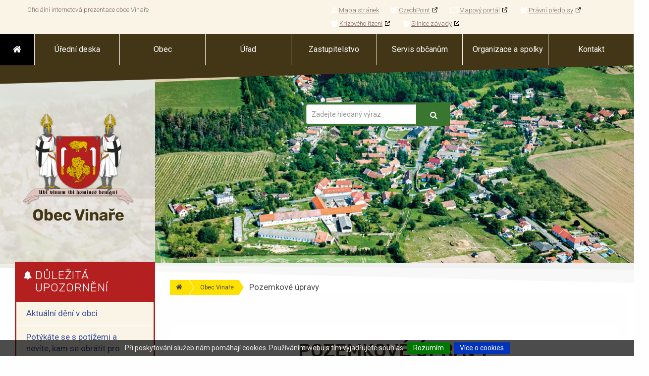

--- FILE ---
content_type: text/html; charset=utf-8
request_url: https://www.vinare.cz/pozemkove-upravy.html
body_size: 9189
content:
<!DOCTYPE HTML><html lang="cz"> <head> <title>Pozemkové úpravy - </title> <meta charset="UTF-8"> <meta name="viewport" content="width=device-width, initial-scale=1.0" /> <meta http-equiv="Content-Type" content="text/html; charset=utf-8" /><meta name="Language" content="cz" /> <meta name="Description" content="Oficiální internetová prezentace obce Vinaře" /> <meta name="Keywords" content="Klíčová slova" /> <meta name="Generator" content="PRO Samosprávu v0.1" /> <meta name="robots" content="all" /> <meta http-equiv="Content-Style-Type" content="text/css" /> <link rel="stylesheet" href="sablony/test/css/bootstrap.css"> <!-- <link rel="stylesheet" href="sablony/test/css/bootstrap-xl.css"> --><link rel="stylesheet" href="sablony/test/css/perfect-scrollbar.css"> <link rel="stylesheet" href="sablony/test/css/flexslider.css" type="text/css" media="screen" /><link rel="stylesheet" href="sablony/test/css/font-awesome.min.css"><link rel="stylesheet" href="sablony/test/css/settings.css" media="screen" /><link rel="stylesheet" href="sablony/test/css/jquery.fancybox.css"><link rel="stylesheet" href="sablony/test/css/jquery.ui.css"> <link rel="stylesheet" href="sablony/test/css/animation.css"><link rel="stylesheet" href="sablony/test/css/owl.carousel.css"><link rel="stylesheet" href="sablony/test/css/owl.theme.css"><link rel="stylesheet" href="sablony/test/css/chosen.css"><link rel="stylesheet" href="sablony/test/css/cookieagreebar.css"><link rel="stylesheet" href="sablony/test/css/slicknav.min.css"><link rel="stylesheet" href="sablony/test/css/modal-video.min.css"> <link rel="stylesheet" href="sablony/test/style.css"> <link rel="stylesheet" href="sablony/test/print-style.css" media="print"> <link rel="stylesheet" href="sablony/test/css/fullcalendar.css" type="text/css" /> <!--[if lt IE 9]> <script src="https://oss.maxcdn.com/libs/html5shiv/3.7.0/html5shiv.js"></script><link rel="stylesheet" href="css/ie.css"> <![endif]--><script type="text/javascript" src="funkce/js/modernizr.min.js"></script><script type="text/javascript" src="funkce/js/jquery-3.4.1.min.js"></script><script type="text/javascript" src="funkce/js/jquery-ui.min.js"></script> <script type="text/javascript" src="funkce/js/jquery.raty.min.js"></script><script type="text/javascript" src="funkce/js/perfect-scrollbar.min.js"></script><script type="text/javascript" src="funkce/js/zoomsl-3.0.min.js"></script><script type="text/javascript" src="funkce/js/jquery.fancybox.pack.js"></script><script type="text/javascript" src="funkce/js/jquery.themepunch.plugins.min.js"></script><script type="text/javascript" src="funkce/js/jquery.themepunch.revolution.min.js"></script><script type="text/javascript" defer src="funkce/js/flexslider.min.js"></script><script type="text/javascript" src="funkce/js/jquery.nouislider.min.js"></script><script type="text/javascript" src="funkce/js/owl.carousel.min.js"></script><script type="text/javascript" src="funkce/js/fancy-zoom.js"></script> <script type="text/javascript" src="funkce/js/chosen.jquery.min.js"></script> <script type="text/javascript" src="funkce/js/jquery.countdown.js"></script> <script type="text/javascript" src="funkce/js/jquery.countdown-cz.js"></script> <script type="text/javascript" defer src="funkce/js/bootstrap.min.js"></script> <script type="text/javascript" defer src="funkce/js/typeahead.min.js"></script> <script type="text/javascript" src="funkce/js/hlavni.js"></script> <script type="text/javascript" src="funkce/js/vseobecne.js"></script> <script type="text/javascript" src="funkce/js/ddslick.js"></script> <script type="text/javascript" src="funkce/js/jquery.cookiebar.js"></script> <script type="text/javascript" src="funkce/js/jquery-modal-video.min.js"></script><script type="text/javascript" src="funkce/js/datepicker-cz.js"></script> <script type="text/javascript" src="funkce/js/moment.js"></script> <script type="text/javascript" src="funkce/js/fullcalendar.min.js"></script> <script type="text/javascript" src="funkce/js/fullcal-cz.js"></script> <script type="text/javascript"> /* <![CDATA[ */ var ovBarvaOkraje = "#05d105"; var ovJazNeniUdaj = "Prosím vyplňte všechny povinné údaje"; var ovJazNeniMail = "Zadejte e-mail adresu"; var ovSpatnyUdaj = "Zadejte korektní údaj"; var ovUdajJeNizky = "Údaj je příliš nízký"; var ovTextJeKratky = "Text je příliš krátký";	var orcClass = ""; jQuery(document).ready(function($){ $.cookieBar({ message: 'Při poskytování služeb nám pomáhají cookies. Používáním webu s tím vyjadřujete souhlas', acceptText: 'Rozumím', policyButton: 'false', policyText: 'Více o cookies', policyURL: '', fixed: true, bottom: true }); $('.open-vid').modalVideo(); $('.scrolldiv').perfectScrollbar();	$('.slicknav_menu').perfectScrollbar(); }); /* ]]> */ </script><link rel="apple-touch-icon" sizes="180x180" href="/soubory/favicon/apple-touch-icon.png"><link rel="icon" type="image/png" sizes="32x32" href="/soubory/favicon/favicon-32x32.png"><link rel="icon" type="image/png" sizes="16x16" href="/soubory/favicon/favicon-16x16.png"><link rel="manifest" href="/soubory/favicon/site.webmanifest"><link rel="mask-icon" href="/soubory/favicon/safari-pinned-tab.svg" color="#004e9a"><meta name="msapplication-TileColor" content="#ffc40d"><meta name="theme-color" content="#ffffff"><link href='https://fonts.googleapis.com/css?family=Roboto:400,300,300italic,400italic,500,500italic,700,700italic,900,900italic,100italic,100&subset=latin-ext' rel='stylesheet' type='text/css'><link href='https://fonts.googleapis.com/css?family=Rubik:400,300,300italic,400italic,500,500italic,700,700italic,900,900italic&subset=latin-ext' rel='stylesheet' type='text/css'> </head> <body class="rel-body"> <div class="container-outer" x-sticky-boundary=""> <div class="topmenu"> <div class="container"> <div id="top-header"><nav id="top-navigation" class="col-sm-6"><ul class="pull-left"><li>Oficiální internetová prezentace obce Vinaře</li></ul></nav><nav id="top-navigation2" class="col-sm-6"><ul class="pull-right"> <li class="css-def"><a href="mapa-stranek.html"><i class="fa fa-sitemap"></i>Mapa stránek</a></li><li class="red"><a href="cz_czechpoint,434.html" target="_blank"><i class="fa fa-group (alias)"></i>CzechPoint</a></li><li class="red"><a href="cz_mapovy-portal,435.html" target="_blank"><i class="fa fa-map-o"></i>Mapový portál</a></li><li class="red"><a href="cz_pravni-predpisy,747.html" target="_blank"><i class="fa fa-group (alias)"></i>Právní předpisy</a></li><li class="red"><a href="cz_krizoveho-rizeni,757.html" target="_blank"><i class="fa fa-group (alias)"></i>Krizového řízení</a></li><li class="red"><a href="cz_silnice-zavady,862.html" target="_blank"><i class="fa fa-group (alias)"></i>Silnice závady</a></li> </ul></nav> </div> </div><nav class="row"> <div id="navigace"> <div class="row navi"> <div class="container"> <nav id="main-navigation"> <ul> <li class="nav-home" onclick="window.location.href='index.html'"> <i class="fa fa-home"></i> </li> <li class="red"><a href="cz_uredni-deska,379.html"><i class="fa fa-clipboard"></i><span class="nav-caption">Úřední deska</span></a></li><li class="red"><a href="cz_obec,385.html"><i class="fa fa-map-signs"></i><span class="nav-caption">Obec</span></a></li><li class="red"><a href="cz_urad,386.html"><i class="fa fa-home"></i><span class="nav-caption">Úřad</span></a></li><li class="red"><a href="cz_zastupitelstvo,384.html"><i class="fa fa-group (alias)"></i><span class="nav-caption">Zastupitelstvo</span></a></li><li class="red"><a href="cz_servis-obcanum,425.html"><i class="fa fa-heart"></i><span class="nav-caption">Servis občanům</span></a></li><li class="red"><a href="cz_organizace-a-spolky,609.html"><i class="fa fa-heart"></i><span class="nav-caption">Organizace a spolky</span></a></li><li class="css-def"><a href="kontakt.html"><i class="fa fa-tty"></i><span class="nav-caption">Kontakt</span></a></li> <li class="nav-search-schov"> <i class="fa fa-search"></i> </li> </ul> </nav></div> </div> </div> </nav></div> <div class="page-wrapper"> <header class="z-top-9x header clearfix"> <div class="container"> <div class="row"> <div class="col-md-3"> <div class="header-left clearfix"> <!-- logo --> <div class="main-logo hidden-xs"> <a href="index.html" title=""><img src="soubory/zahlavi/logo/vinare-a-vinice-znak(1).png" alt="" /></a> </div> </div> </div> </div> </div> <div class="container"> <div class="row"> <div class="col-md-1"></div> <div class="col-md-11"> <a href="index.html" title="" class="hidden-lg hidden-md hidden-sm"> <img src="soubory/zahlavi/logo/vinare-a-vinice-znak(1).png" alt="" class="m-l-10"> </a> <div class="header-left clearfix"> <div class="main-navigation animated hidden-lg hidden-md hidden-sm"> <nav class="navbar navbar-default" role="navigation"> <div class="container-fluid"> <div class="navbar-header"> <button type="button" class="navbar-toggle" data-toggle="collapse" data-target="#navbar-collapse-2"> <span class="sr-only">Menu</span> <span class="icon-bar"></span> <span class="icon-bar"></span> <span class="icon-bar"></span> </button> </div> <div class="collapse navbar-collapse scrollspy smooth-scroll" id="navbar-collapse-2"> <ul class="nav navbar-nav navbar-right"> <li class="red"><a href="cz_uredni-deska,379.html"><i class="fa fa-clipboard"></i><span class="nav-caption">Úřední deska</span></a></li><li class="red"><a href="cz_obec,385.html"><i class="fa fa-map-signs"></i><span class="nav-caption">Obec</span></a></li><li class="red"><a href="cz_urad,386.html"><i class="fa fa-home"></i><span class="nav-caption">Úřad</span></a></li><li class="red"><a href="cz_zastupitelstvo,384.html"><i class="fa fa-group (alias)"></i><span class="nav-caption">Zastupitelstvo</span></a></li><li class="red"><a href="cz_servis-obcanum,425.html"><i class="fa fa-heart"></i><span class="nav-caption">Servis občanům</span></a></li><li class="red"><a href="cz_organizace-a-spolky,609.html"><i class="fa fa-heart"></i><span class="nav-caption">Organizace a spolky</span></a></li><li class="css-def"><a href="kontakt.html"><i class="fa fa-tty"></i><span class="nav-caption">Kontakt</span></a></li></ul> </div> </div> </nav> </div> </div> </div> </div></div> </header> <div class="fulllinetop z-top-9 hidden-xs"></div> <div class="banner bounce relative"> <div class="row"> <div class="col-sm-4 col-lg-3"> <div class="header-left2"> <a href="index.html" title="" class="main-logo"> <img src="soubory/zahlavi/logo/vinare-a-vinice-znak(1).png" alt="" class="logo"> </a></div> </div> <div class="col-sm-8 col-lg-9 header-right2"> <div class="top-img" style="background-image: url('soubory/zahlavi/panoramata-8.jpg');"> <div id="main-header"> <div class="col-md-12 topbanner"> </div> <div class="col-xl-3 col-lg-3 col-md-2 col-sm-1"> &nbsp; </div> <div class="col-xl-4 col-lg-4 col-md-5 col-sm-5 searchbar"> <div class="row" id="search-bar-top"><form action="vyhledavani.html" method="post"><div class="col-lg-12 col-md-12 col-sm-12 headsearch"><div id="search-bar-table"><input type="text" name="sVyhledat" value="" class="typeahead form-control" data-provide="typeahead" placeholder="Zadejte hledaný výraz" autocomplete="off" /></div></div><div id="search-button"><span><input type="submit" value="" /></span></div></form></div> </div><div class="col-xl-5 col-lg-5 col-md-5 col-sm-6"> <nav id="middle-navigation" x-sticky=""> <ul class="pull-right"> </ul> </nav> </div> </div></div> </div> </div> </div> <div class="fulllinelight minline z-top-9 hidden-xs"></div> <div class="fullline minline z-top-9 hidden-xs"></div> <section class="main-container"> <div class="container"> <div class="row content"> <div class="col-md-12"> </div> <div class="main main-content col-md-12"> </div> <div class="main main-content col-sm-9 col-md-9 col-lg-9 col-xl-10 col-sm-push-3 col-md-push-3 col-lg-push-3 col-xl-push-2"> <div class="str_obsah"> <div class="row"> <div class="col-xl-12 col-lg-12 col-md-12 col-sm-12"> <ul class="krokovac"><li class="prvni"><a href="index.html"><i class="fa fa-home"></i></a></li><li><a href="obec-vinare.html">Obec Vinaře</a></li><li>Pozemkové úpravy</li></ul> </div> </div> <div class="row"> <div class="col-xl-12 col-lg-12 col-md-12 col-sm-12"> <div class="carousel-heading"> <h1>Pozemkové úpravy</h1> </div> </div> </div> <div class="category-content"> <!-- --> <div id="podpopis"><p>Pozemkové úpravy jsou změny právního stavu pozemků, jimiž „se
ve veřejném zájmu prostorově a funkčně uspořádávají pozemky, scelují se
nebo dělí a zabezpečuje se jimi přístupnost a využití pozemků
a vyrovnání jejich hranic tak, aby se vytvořily podmínky pro racionální
hospodaření vlastníků půdy. V těchto souvislostech se k nim uspořádávají vlastnická práva a s nimi související věcná břemena. Současně se jimi
zajišťují podmínky pro zlepšení životního prostředí, ochranu a zúrodnění půdního fondu, vodní hospodářství a zvýšení ekologické stability
krajiny. Výsledky pozemkových úprav slouží pro obnovu katastrálního
operátu a jako závazný podklad pro územní plánování.</p><p>Sbor zástupců KoPÚ Vinaře zvolený na úvodním jednání dne 16.6.2021<br></p><table><tbody><tr><td>Ing. Poděbradský Jaroslav</td><td>zástupce Pozemkového úřadu Nymburk</td><td>předseda KoPÚ</td><td></td></tr><tr><td>Brom Josef</td><td>starosta Obce Vinaře<br></td><td><br></td><td><br></td></tr><tr><td>Ing. Mlynka Miloš</td><td>starosta Obce Vrdy</td><td></td><td></td></tr><tr><td>Chromek Ladislav</td><td>starosta Obce Bousov</td><td></td><td></td></tr><tr><td>Mgr. Slovjaková Andrea<br></td><td>starostka Městyse Bílé Podolí</td><td></td><td></td></tr><tr><td>Mgr. Záklasníková Ludmila</td><td>starostka Obce Žleby</td><td></td><td></td></tr><tr><td>Farkačová Marcela</td><td>OJGAR s.r.o.</td><td></td><td></td></tr><tr><td>Bc. Nováková Ivana</td><td>za vlastníky</td><td></td><td></td></tr><tr><td>lng. Čížek Josef</td><td>za vlastníky</td><td></td><td></td></tr><tr><td>Ing. Vítek Miloslav</td><td>za vlastníky</td><td></td><td></td></tr><tr><td>Kruml Josef</td><td>za vlastníky</td><td></td><td></td></tr><tr><td>Ing. Jablečník Jindřich</td><td>za vlastníky</td><td></td><td></td></tr><tr><td>Sehnalová Jana</td><td>Ječmínkovy sady s.r.o.</td><td></td><td></td></tr><tr><td>JUDr. Sehnal Jiří</td><td>za vlastníky</td><td></td><td></td></tr><tr><td>lng. Lukeš Roman<br></td><td>za vlastníky</td><td></td><td></td></tr><tr><td><br></td><td></td><td></td><td></td></tr></tbody></table><br></div> </div> <div class="row"> <article class="subcategory"> <div class="col-xl-12 col-lg-12 col-md-12 col-sm-12 news"> <div class="news-background"> <div class="news-info"> <h5><a href="cz_kopu-vinare-zmena-katastralnich-hranic-obce-vinare,1079.html"><i class="fa fa-caret-right"></i> KoPú Vinaře - Změna katastrálních hranic obce Vinaře</a></h5> <p>rozhodnutí</p> </div> </div> </div></article><article class="subcategory"> <div class="col-xl-12 col-lg-12 col-md-12 col-sm-12 news"> <div class="news-background"> <div class="news-info"> <h5><a href="cz_oznameni-o-schvaleni-navrhu-komplexnich-pozemkovych-uprav,1052.html"><i class="fa fa-caret-right"></i> Oznámení o schválení návrhu komplexních pozemkových úprav</a></h5> <p>Návrh komplexních pozemkových úprav v katastrálním území Vinaře ..., byl schválen.</p> </div> </div> </div></article><article class="subcategory"> <div class="col-xl-12 col-lg-12 col-md-12 col-sm-12 news"> <div class="news-background"> <div class="news-info"> <h5><a href="cz_kopu-starkoc-rozhodnuti-o-vymene-vlastnickych-prav,1047.html"><i class="fa fa-caret-right"></i> KoPÚ Starkoč - rozhodnutí o výměně vlastnických práv</a></h5> <p>Dokument se týká rozhodnutí Státního pozemkového úřadu o schválení návrhu komplexních pozemkových úprav v několika katastrálních územích ...</p> </div> </div> </div></article><article class="subcategory"> <div class="col-xl-12 col-lg-12 col-md-12 col-sm-12 news"> <div class="news-background"> <div class="news-info"> <h5><a href="cz_kopu-vinare-oznameni-o-vystaveni-navrhu,1025.html"><i class="fa fa-caret-right"></i> KoPú Vinaře - oznámení o vystavení návrhu</a></h5> <p>oznámení o vystavení návrhu komplexních pozemkových úprav</p> </div> </div> </div></article><article class="subcategory"> <div class="col-xl-12 col-lg-12 col-md-12 col-sm-12 news"> <div class="news-background"> <div class="news-info"> <h5><a href="cz_kopu-starkoc-vystaveni-zapisu-ze-zaverecneho-jednani,996.html"><i class="fa fa-caret-right"></i> KoPÚ Starkoč - vystavení zápisu ze závěrečného jednání</a></h5> <p>Oznámení o vystavení zápisu ze závěrečného jednání komplexních pozemkových úprav ve Starkoči.</p> </div> </div> </div></article><article class="subcategory"> <div class="col-xl-12 col-lg-12 col-md-12 col-sm-12 news"> <div class="news-background"> <div class="news-info"> <h5><a href="cz_kopu-starkoc-oznameni-o-vystaveni-navrhu-komplexnich-pozemkov,976.html"><i class="fa fa-caret-right"></i> KoPÚ Starkoč - oznámení o vystavení návrhu komplexních pozemkových úprav</a></h5> <p>Oznámení o vystavení návrhu komplexních pozemkových úprav ve Starkoči.</p> </div> </div> </div></article><article class="subcategory"> <div class="col-xl-12 col-lg-12 col-md-12 col-sm-12 news"> <div class="news-background"> <div class="news-info"> <h5><a href="cz_povereni-ke-vstupu-na-pozemky-a-k-vykonu-cinnosti-–-geotechni,833.html"><i class="fa fa-caret-right"></i> Pověření ke vstupu na pozemky a k výkonu činnosti – geotechnický průzkum - KoPú Vinaře</a></h5> <p>V souvislosti se zpracováním Plánu společných zařízení je nutné zpracovat Geotechnický průzkum v katastrálním území Vinaře.</p> </div> </div> </div></article><article class="subcategory"> <div class="col-xl-12 col-lg-12 col-md-12 col-sm-12 news"> <div class="news-background"> <div class="news-info"> <h5><a href="cz_oznameni-o-vylozeni-soupisu-naroku-vlastniku-pozemku-kopu-vinar,832.html"><i class="fa fa-caret-right"></i> Oznámení o vyložení soupisu nároků vlastníků pozemků - KoPú Vinaře</a></h5> <p>Oznámení o vyložení soupisu nároků vlastníků pozemků, lhůta pro uplatnění námitek - komplexní pozemkové úpravy v katastrálním území Vinaře.</p> </div> </div> </div></article><article class="subcategory"> <div class="col-xl-12 col-lg-12 col-md-12 col-sm-12 news"> <div class="news-background"> <div class="news-info"> <h5><a href="cz_oznameni-o-vylozeni-soupisu-naroku-vlastniku-pozemku-kopu-stark,830.html"><i class="fa fa-caret-right"></i> Oznámení o vyložení soupisu nároků vlastníků pozemků - KoPú Starkoč</a></h5> <p>Oznámení o vyložení soupisu nároků vlastníků pozemků, lhůta pro uplatnění námitek - komplexní pozemkové úpravy v katastrálním území Starkoč.</p> </div> </div> </div></article><article class="subcategory"> <div class="col-xl-12 col-lg-12 col-md-12 col-sm-12 news"> <div class="news-background"> <div class="news-info"> <h5><a href="cz_jednani-sboru-zastupcu-komplexnich-pozemkovych-uprav-vinare,829.html"><i class="fa fa-caret-right"></i> Jednání sboru zástupců komplexních pozemkových úprav Vinaře</a></h5> <p>Jednání sboru zástupců 11.5.2022.</p> </div> </div> </div></article><article class="subcategory"> <div class="col-xl-12 col-lg-12 col-md-12 col-sm-12 news"> <div class="news-background"> <div class="news-info"> <h5><a href="cz_komplexni-pozemkove-upravy-vinare-postoupeni,772.html"><i class="fa fa-caret-right"></i> Komplexní pozemkové úpravy Vinaře - postoupení</a></h5> <p>Usnesení o postoupení pozemkových úprav na jinou pobočku ...</p> </div> </div> </div></article><article class="subcategory"> <div class="col-xl-12 col-lg-12 col-md-12 col-sm-12 news"> <div class="news-background"> <div class="news-info"> <h5><a href="cz_pozvanka-ke-zjistovani-prubehu-hranic-pozemku,762.html"><i class="fa fa-caret-right"></i> Pozvánka ke zjišťování průběhu hranic pozemků</a></h5> <p>Žádáme Vás tímto, o účast na zjišťování hranic, které proběhne 24. února 2022. K účasti při zjišťování hranic můžete zplnomocnit svého zástupce.</p> </div> </div> </div></article><article class="subcategory"> <div class="col-xl-12 col-lg-12 col-md-12 col-sm-12 news"> <div class="news-background"> <div class="news-info"> <h5><a href="cz_pozvanka-ke-zjistovani-prubehu-hranic-pozemku,739.html"><i class="fa fa-caret-right"></i> Pozvánka ke zjišťování průběhu hranic pozemků</a></h5> <p>Žádáme Vás tímto, o účast na zjišťování hranic, které proběhne ve dnech 20. a 21. prosince 2021. Časy zahájení šetření, místa srazů účastníků šetření a šetřené hranice jsou zakresleny v grafické příloze. K účasti při zjišťování hranic můžete zplnomocnit svého zástupce.</p> </div> </div> </div></article><article class="subcategory"> <div class="col-xl-12 col-lg-12 col-md-12 col-sm-12 news"> <div class="news-background"> <div class="news-info"> <h5><a href="cz_zjistovani-prubehu-hranic-pozemku-kopu-starkoc,706.html"><i class="fa fa-caret-right"></i> Zjišťování průběhu hranic pozemků - KoPú Starkoč</a></h5> <p>V rámci (KoPú Starkoč) obnovy katastrálního operátu bude ve dnech 20.9.2021 do 24.9.2021 probíhat zjišťování průběhu hranic pozemků.</p> </div> </div> </div></article><article class="subcategory"> <div class="col-xl-12 col-lg-12 col-md-12 col-sm-12 news"> <div class="news-background"> <div class="news-info"> <h5><a href="cz_pozvanka-ke-zjistovani-prubehu-hranic-pozemku,699.html"><i class="fa fa-caret-right"></i> Pozvánka ke zjišťování průběhu hranic pozemků</a></h5> <p>Žádáme Vás tímto, o účast na zjišťování hranic, které proběhne ve dnech 11. a 12. srpna 2021. Časy zahájení šetření, místa srazů účastníků šetření a šetřené hranice jsou zakresleny v grafické příloze. K účasti při zjišťování hranic můžete zplnomocnit svého zástupce.</p> </div> </div> </div></article><article class="subcategory"> <div class="col-xl-12 col-lg-12 col-md-12 col-sm-12 news"> <div class="news-background"> <div class="news-info"> <h5><a href="cz_zjistovani-prubehu-hranic-pozemku,697.html"><i class="fa fa-caret-right"></i> Zjišťování průběhu hranic pozemků</a></h5> <p>V rámci obnovy katastrálního operátu bude v týdnu od 9. do 13. srpna 2021 a potom v září 2021 (původní termín stanovený zpracovatelskou firmou GAP Pardubice spol. s r. o. byl z časových důvodů posunut) probíhat zjišťování průběhu hranic pozemků.</p> </div> </div> </div></article><article class="subcategory"> <div class="col-xl-12 col-lg-12 col-md-12 col-sm-12 news"> <div class="news-background"> <div class="news-info"> <h5><a href="cz_zapis-z-uvodniho-ustniho-jednani-komplexnich-pozemkovych-uprav,689.html"><i class="fa fa-caret-right"></i> Zápis z úvodního ústního jednání komplexních pozemkových úprav</a></h5> <p>Předmětem
úvodního ústního jednání bylo seznámení účastníků s účelem, formou a obvodem komplexních pozemkových úprav Vinaře, které byly zahájeny 29.6.2019. Na úvodním jednání byl také zvolen sbor zástupců.</p> </div> </div> </div></article><article class="subcategory"> <div class="col-xl-12 col-lg-12 col-md-12 col-sm-12 news"> <div class="news-background"> <div class="news-info"> <h5><a href="cz_oznameni-o-zahajeni-rizeni-pozvanka-na-uvodni-jednani-starkoc,685.html"><i class="fa fa-caret-right"></i> Oznámení o zahájení řízení, pozvánka na úvodní jednání Starkoč</a></h5> <p>Úvodní jednání se uskuteční dne 28.6. 2021 v 10:00 hodin v sokolovně ve Starkoči čp. 109. Prezence účastníků bude probíhat od 9:30 hodin.</p> </div> </div> </div></article><article class="subcategory"> <div class="col-xl-12 col-lg-12 col-md-12 col-sm-12 news"> <div class="news-background"> <div class="news-info"> <h5><a href="cz_oznameni-o-zahajeni-rizeni-pozvanka-na-uvodni-jednani-vinare,680.html"><i class="fa fa-caret-right"></i> Oznámení o zahájení řízení, pozvánka na úvodní jednání Vinaře</a></h5> <p>Úvodní jednání se uskuteční dne 16.6.2021 ve 14:00 hodin v sokolovně ve Starkoči čp. 109, 286 01 Čáslav. Prezence účastníků bude probíhat od 13.30 hodin.</p> </div> </div> </div></article><article class="subcategory"> <div class="col-xl-12 col-lg-12 col-md-12 col-sm-12 news"> <div class="news-background"> <div class="news-info"> <h5><a href="cz_pozvanka-k-zamerovani-prubehu-vlastnickych-hranic-v-lesnich-po,676.html"><i class="fa fa-caret-right"></i> Pozvánka k zaměřování průběhu vlastnických hranic v lesních porostech</a></h5> <p>v pondělí 31.5.2021 se srazem v 9:00 ve Vinařích</p> </div> </div> </div></article><article class="subcategory"> <div class="col-xl-12 col-lg-12 col-md-12 col-sm-12 news"> <div class="news-background"> <div class="news-info"> <h5><a href="co-vas-ceka-pri-kpu.html"><i class="fa fa-caret-right"></i> Co Vás čeká při KPÚ ?</a></h5> <p></p> </div> </div> </div></article><article class="subcategory"> <div class="col-xl-12 col-lg-12 col-md-12 col-sm-12 news"> <div class="news-background"> <div class="news-info"> <h5><a href="cz_oznameni-o-rozsireni-obvodu-komplexnich-pozemkovych-uprav,671.html"><i class="fa fa-caret-right"></i> Oznámení o rozšíření obvodu komplexních pozemkových úprav</a></h5> <p>Oznámení o rozšíření obvodu komplexních pozemkových úprav Vinaře o části
katastrálních území Lovčice, Lipovec, Bousov, Žleby a Vrdy.</p> </div> </div> </div></article><article class="subcategory"> <div class="col-xl-12 col-lg-12 col-md-12 col-sm-12 news"> <div class="news-background"> <div class="news-info"> <h5><a href="cz_oznameni-o-zjistovani-prubehu-hranic,634.html"><i class="fa fa-caret-right"></i> Oznámení o zjišťování průběhu hranic</a></h5> <p>V rámci obnovy katastrálního operátu bude od konce května a v průběhu měsíce června a července 2021 v závislosti na epidemické situaci probíhat zjišťování průběhu hranic pozemků - v katastrálním území Vinaře a částech kat. území Lovčice, Lipovec, Bousov, Žleby a Vrdy.</p> </div> </div> </div></article><article class="subcategory"> <div class="col-xl-12 col-lg-12 col-md-12 col-sm-12 news"> <div class="news-background"> <div class="news-info"> <h5><a href="cz_povereni-ke-vstupu-a-vjezdu-na-pozemky-k-vykonu-cinnosti,612.html"><i class="fa fa-caret-right"></i> Pověření ke vstupu a vjezdu na pozemky k výkonu činnosti</a></h5> <p>Státní pozemkový úřad, Krajský pozemkový úřad pro Středočeský kraj a hlavní město Praha, Pobočka Kutná Hora zahájil dle ust. § 6 odst. 1 zákona v katastrálním území Vinaře a v částech kat. území Vrdy, Lovčice, Lipovec, Bousov a Žleby řízení o komplexních pozemkových úpravách.</p> </div> </div> </div></article><article class="subcategory"> <div class="col-xl-12 col-lg-12 col-md-12 col-sm-12 news"> <div class="news-background"> <div class="news-info"> <h5><a href="prehled-pozemkovych-uprav.html"><i class="fa fa-caret-right"></i> Přehled pozemkových úprav</a></h5> <p>Problematika pozemkových úprav je popsána v zákoně č. 139/2002 Sb., o pozemkových úpravách, ve znění pozdějších předpisů a v prováděcí vyhlášce č. 545/2002 Sb.
Dle těchto právních ustanovení se pozemkové úpravy dělí na dvě základní formy ...</p> </div> </div> </div></article><article class="subcategory"> <div class="col-xl-12 col-lg-12 col-md-12 col-sm-12 news"> <div class="news-background"> <div class="news-info"> <h5><a href="cz_studie-odtokovych-pomeru,540.html"><i class="fa fa-caret-right"></i> Studie odtokových poměrů</a></h5> <p>Kontrolní den se bude konat dne 27.7.2020 ...</p> </div> </div> </div></article><article class="subcategory"> <div class="col-xl-12 col-lg-12 col-md-12 col-sm-12 news"> <div class="news-background"> <div class="news-info"> <h5><a href="cz_komplexni-pozemkove-upravy-zahajeny-v-roce-2019,537.html"><i class="fa fa-caret-right"></i> Komplexní pozemkové úpravy zahájeny v roce 2019</a></h5> <p></p> </div> </div> </div></article><article class="subcategory"> <div class="col-xl-12 col-lg-12 col-md-12 col-sm-12 news"> <div class="news-background"> <div class="news-info"> <h5><a href="vyznam-pozemkovych-uprav.html"><i class="fa fa-caret-right"></i> Význam pozemkových úprav</a></h5> <p>pro vlastníky pozemků (a jejich uživatele, nájemce), obce, katastr nemovitostí ...</p> </div> </div> </div></article></div> </div> </div> <aside class="col-xl-2 col-lg-3 col-md-3 col-sm-3 col-xl-pull-10 col-lg-pull-9 col-md-pull-9 col-sm-pull-9"> <div class="sidebar z-top-9x"> <div id="container-menu-4" class="row sidebar-box red"><div class="col-lg-12 col-md-12 col-sm-12"><div class="sidebar-box-heading"><i class="fa fa-bell"></i><h4>Důležitá upozornění</h4></div><div id="main-categories-4" class="sidebar-box-content"><div class="menu-standard"><ul><li><a href="cz_aktualni-deni-v-obci,704.html">Aktuální dění v obci</a></li><li><a href="cz_potykate-se-s-potizemi-a-nevite-kam-se-obratit-pro-pomoc-,896.html">Potýkáte se s potížemi a nevíte, kam se obrátit pro pomoc?</a></li><li><a href="cz_mistni-energeticka-koncepce,1020.html">MÍSTNÍ ENERGETICKÁ KONCEPCE</a></li><li><a href="cz_volby-2025,1090.html">Volby 2025</a></li></ul></div></div></div></div> <div id="container-menu-9" class="row sidebar-box css-def"><div class="col-lg-12 col-md-12 col-sm-12"><div class="sidebar-box-heading"><i class="fa fa-bank (alias)"></i><h4>Stránky</h4></div><div id="main-categories-9" class="sidebar-box-content"><div class="menu-standard"><ul><li><a href="cz_kalendar-udalosti,519.html">Kalendář událostí</a></li><li><a href="obec-vinare.html">Obec Vinaře</a><ul><li class="current-item"><a href="pozemkove-upravy.html">Pozemkové úpravy<i class="fa fa-caret-down"></i></a></li><li><a href="cz_zakladni-statisticke-udaje-o-obci,469.html">Základní statistické údaje o obci</a></li><li><a href="uzemni-plan.html">Územní plán<i class="fa fa-caret-down"></i></a></li><li><a href="cz_ruian,538.html">RUIAN</a></li><li><a href="cz_hrbitov,763.html">Hřbitov</a></li><li><a href="vinarsky-zpravodaj.html">Vinařský zpravodaj</a></li><li><a href="cz_napsali-o-nas,410.html">Napsali o nás<i class="fa fa-caret-down"></i></a></li><li><a href="cz_fotogalerie,409.html">Fotogalerie<i class="fa fa-caret-down"></i></a></li><li><a href="cz_historie-obci-vinare-a-vinice,116.html">Historie obcí Vinaře a Vinice</a></li><li><a href="cz_kronika-obce,517.html">Kronika obce</a></li><li><a href="cz_pocet-obyvatel,408.html">Počet obyvatel</a></li></ul></li><li><a href="obecni-urad.html">Obecní úřad</a></li><li><a href="zastupitelstvo.html">Zastupitelstvo</a></li><li><a href="orranizace-a-spolky.html">Organizace a spolky</a></li><li><a href="cz_odkazy,464.html">Odkazy</a></li></ul></div></div></div></div> <div id="container-box-0" class="row sidebar-box blue"><div class="col-lg-12 col-md-12 col-sm-12"><div class="sidebar-box-heading"><i class="fa fa-info-circle"></i><h4>Poplatky 2025</h4></div><div id="box0" class="sidebar-box-content sidebar-padding-box"><p><p>Poplatek komunální odpad 1.100,- Kč</p><p></p><hr><p></p><p>Poplatek vodné 75,04 Kč za 1m3 vč. DPH 12 %, platíte Obci Vrdy</p><p></p><hr><p></p><p>Poplatek stočné 54,76 Kč/m3 vč. DPH 12 %, platíte dle fakturace a směrných čísel VHS Benešov a. s.</p><p></p><hr><p></p><p>Více informací <a href="https://www.vinare.cz/cz_mistni-poplatky,1046.html">obecní úřad &gt; servis občanům &gt; místní poplatky</a><br>Příjem poplatků v hotovosti na pokladně OU od 12. 2. 2025 do 31.5.2025</p></p></div></div></div><div id="container-box-1" class="row sidebar-box blue"><div class="col-lg-12 col-md-12 col-sm-12"><div class="sidebar-box-heading"><i class="fa fa-info-circle"></i><h4>Užitečné odkazy</h4></div><div id="box1" class="sidebar-box-content sidebar-padding-box"><p><ul><li><a href="https://www.energeticka-bilance.cz/anketa/" title="Místní energetická koncepce">Místní energetická koncepce</a></li><li><a href="/mapovy-portal-vinare,435.html" title="Mapový portál vinaře">Mapový portál Vinaře</a></li><li><a href="https://www.caslavsko.com/" title="Mikroregion čáslavsko">Mikroregion Čáslavsko</a></li><li><a href="http://www.nemcaslav.cz/" title="Městská nemocnice čáslav">Městská nemocnice Čáslav</a></li><li><a href="https://www.vinare.cz/cz_hlaseni-stavu-vodomeru-provozovatel-obec-vrdy,572.html">Odečty vodoměru</a></li><li><a href="https://portal.stavebnisprava.gov.cz/" title="Portál stavebníka">Portál stavebníka</a></li></ul></p></div></div></div><div class="row sidebar-box purple"><div class="col-lg-12 col-md-12 col-sm-12"><div class="sidebar-box-heading"> <i class="fa fa-calendar"></i><h4>Kalendář</h4></div><div id="kalendar"> <div id="calendar1"></div></div></div></div><div class="row sidebar-box"><div class="col-lg-12 col-md-12 col-sm-12"><div class="sidebar-box-heading"> <i class="fa fa-tag"></i><h4>Štítky</h4></div><div class="tags-box-content"> <ul class="stitky"><li class="stitek"><a href="stitky.html?iStitek=4" class="normallabel">Fotografie</a></li><li class="stitek"><a href="stitky.html?iStitek=1" class="smalllabel">Kultura</a></li><li class="stitek"><a href="stitky.html?iStitek=3" class="normallabel">Noviny</a></li></ul> </div></div></div> </div> </aside> <div class="col-md-8 col-sm-8 col-md-offset-1 obsah"></div> <div class="col-md-12"> </div> </div> </div><div id="banner" class="container"> <div class="row"> <div class="col-md-4 col-sm-12 css-def"> <div class="banner-item"> <i class="fa fa-border fa-truck fa-6x pull-right"></i> <h4>Doprava zdarma</h4> <p>Objednávka nad 5 000,- Kč</p> </div> </div> <div class="col-md-4 col-sm-12 css-def2"> <a href="vyhledavani.html?sVyraz=&iAktStav=3&sTridit=cenaod"> <div class="banner-item"> <i class="fa fa-border fa-clock-o fa-6x pull-right"></i> <h4>Akční nabídka</h4> <p>Časově omezená nabídka</p> </div></a> </div> <div class="col-md-4 col-sm-12 css-def3"> <div class="banner-item"> <i class="fa fa-border fa-phone fa-6x pull-right"></i> <h4>+420 607 769 616</h4> <p>Potřebujete pomoc?</p> </div> </div></div></div> </section> </div> <div class="fulllinetoplight"></div> <div class="fulllinebottom minline"></div> <footer id="footer" class="light"> <div class="footer"><div class="container" > <div id="upper-footer"> <div class="paticka row"> <div class="col-md-7"> <form id="newsletter" action="pridat,novinkovac.html" method="post"><h4>Novinkovač</h4><input type="text" name="sEmail" placeholder="Zadejte svou e-mail adresu pro odebírání novinek." value="" /><input type="submit" name="tlacitko" value="přidat e-mail" /></form> </div> <div class="col-md-5"> <div class="social-media"><h4>Zůstaňme v kontaktu</h4><ul><li class="social-facebook tooltip-hover" data-toggle="tooltip" data-placement="top" title="Facebook"><a href="https://www.facebook.com/vinareavinice/" rel="nofollow" target="_blank"></a></li></ul></div> </div> </div></div></div> <div class="container" > <div id="paticka-stranky"> <div class="paticka row"> <div class="col-sm-6 col-md-3"> <div class="footerobs"> <div id="container-menu-5"><h4>Informace</h4><div class="navigace"><ul><li><a href="cz_prohlaseni-o-pristupnosti,391.html">Prohlášení o přístupnosti</a></li><li><a href="zasady-ochrany-osobnich-udaju.html">Zásady ochrany osobních údajů (GDPR)</a></li></ul></div></div> </div> </div> <div class="col-sm-6 col-md-3"> <div class="footerobs"> <div class="facebook-iframe"><h4>Facebook</h4><iframe src="//www.facebook.com/plugins/likebox.php?href=https://www.facebook.com/vinareavinice/&amp;width=270&amp;height=250&amp;colorscheme=light&amp;header=false&amp;show_faces=true&amp;stream=false&amp;show_border=false" style="border:none; overflow:hidden; width:100%; height:290px;"></iframe></div> </div> </div> <div class="col-sm-6 col-md-3"> <div class="footerobs"> <div id="container-box-23"><div id="box23" class="footer-box-content"><h4>Kontakt</h4><p><p>Adresa: Vinaře 44 (pošta Čáslav), 286 01<br>Datová schránka ID: <a href="https://www.mojedatovaschranka.cz/as/login?type=captcha&amp;uri=https://www.mojedatovaschranka.cz/portal/ISDS/" target="_blank">terby5j</a><br>Telefon: +420 607 769 616<br>Email: ou@vinare.cz<br>Web: http://www.vinare.cz</p></p></div></div> </div> </div> <div class="col-sm-6 col-md-3"> <div class="footerobs"> <div id="container-box-24"><div id="box24" class="footer-box-content"><h4>Bankovní spojení</h4><p><p>Bankovní účet: <a href="https://www.csob.cz/portal/lide">174635647/0300 ČSOB</a></p><p>IČO: 00236578<br>DIČ: Obec není plátcem DPH</p><h4>Úřední hodiny</h4><p>Středa od 18:00 do 19:00 hod.<br>Ostatní dny možnost dle dohody.</p><!--Start of Tawk.to Script--><script type="text/javascript">var Tawk_API=Tawk_API||{}, Tawk_LoadStart=new Date();
(function(){
var s1=document.createElement("script"),s0=document.getElementsByTagName("script")[0];
s1.async=true;
s1.src='https://embed.tawk.to/68e800084bba3d194f6ba2f6/1j7540914';
s1.charset='UTF-8';
s1.setAttribute('crossorigin','*');
s0.parentNode.insertBefore(s1,s0);
})();</script><!--End of Tawk.to Script--></p></div></div> </div> </div> <div class="space-bottom hidden-lg hidden-xs"></div> </div> </div> <div class="space-bottom hidden-lg hidden-xs"></div> </div> </div> <div class="fulllineblack minline"></div> <div class="footerref"> <div id="spodni-paticka" class="container"> <div class="row"> <div class="banner" > <div id="banner3" class="banner"> <a href="http://www.vinare.cz/1,bannery.html"> <img src="soubory/bannery/logo-mikroregion-caslavsko-baner.jpg" alt="https://www.caslavsko.com/" title="https://www.caslavsko.com/" style="width:100px;" /> </a> </div> </div> </div> <div class="paticka row"> <div class="col-md-4 operator"> <p class="copyright">© 2020 <a href='mailto:ou@vinare.cz'>Obec Vinaře</a></p> </div> <div class="col-md-8 poweredby"> <p class="system">Běží na <a href="https://www.prosamospravu.cz" title="weby pro samosprávu - obce i organizace">PROsamospravu.cz</a></p> </div> </div> </div> </div> </footer> <div id="back-to-top"> <i class="fa fa-caret-up"></i> </div> </div> </body></html>

--- FILE ---
content_type: text/css
request_url: https://www.vinare.cz/sablony/test/css/slicknav.min.css
body_size: 464
content:
/*!
 * SlickNav Responsive Mobile Menu v1.0.10
 * (c) 2016 Josh Cope
 * licensed under MIT
 */
 .slicknav_btn,.slicknav_nav .slicknav_item{cursor:pointer}
 .slicknav_menu,.slicknav_menu *{box-sizing:border-box}
 .slicknav_btn{position:relative;display:block;vertical-align:middle;float:right;padding:4px;}
 .slicknav_btn .slicknav_icon-bar+.slicknav_icon-bar{margin-top:.188em}
 .slicknav_menu .slicknav_menutxt{display:block;line-height:1.188em;float:left;color:#fff;font-weight:700;text-shadow:0 1px 3px #000}
 .slicknav_menu .slicknav_icon{float:left;width:1.125em;height:.775em;margin:.188em 0 0 .438em}
 .slicknav_menu .slicknav_icon:before{background:0 0;width:1.125em;height:.775em;display:block;content:"";position:absolute}
 .slicknav_menu .slicknav_no-text{margin:0}
 .slicknav_menu .slicknav_icon-bar{display:block;width:1.125em;height:.125em;-webkit-border-radius:1px;-moz-border-radius:1px;border-radius:1px;-webkit-box-shadow:0 1px 0 rgba(0,0,0,.25);-moz-box-shadow:0 1px 0 rgba(0,0,0,.25);box-shadow:0 1px 0 rgba(0,0,0,.25)}
 .slicknav_menu:after,.slicknav_menu:before{content:" ";display:table}
 .slicknav_menu:after{clear:both}
 .slicknav_nav li,.slicknav_nav ul{display:block}
 .slicknav_nav .slicknav_arrow{font-size:.8em;margin:0 0 0 .4em}
 .slicknav_nav .slicknav_item a{display:inline}
 .slicknav_nav .slicknav_row,.slicknav_nav a{display:block}
 .slicknav_nav .slicknav_parent-link a{display:inline}
 .slicknav_menu{*zoom:1;font-size:16px;background:#555;padding:3px 10px 4px;}
 .slicknav_nav,.slicknav_nav ul{list-style:none;overflow:hidden;padding:0}
 .slicknav_menu .slicknav_icon-bar{background-color:#fff}
 .slicknav_btn{margin:5px 5px 6px;text-decoration:none;text-shadow:0 1px 1px rgba(255,255,255,.75);-webkit-border-radius:4px;-moz-border-radius:4px;border-radius:4px;background-color:#222}
 .slicknav_nav{clear:both;color:#fff;margin:0;font-size:.875em}
 .slicknav_nav ul{margin:0 0 0 20px}
 .slicknav_nav .slicknav_row,.slicknav_nav a{padding:5px 10px;margin:2px 5px}
 .slicknav_nav .slicknav_row:hover{-webkit-border-radius:6px;-moz-border-radius:6px;border-radius:6px;background:#ccc;color:#fff}
 .slicknav_nav a{text-decoration:none;color:#fff}
 .slicknav_nav a:hover{-webkit-border-radius:6px;-moz-border-radius:6px;border-radius:6px;background:#ccc;color:#222}
 .slicknav_nav .slicknav_txtnode{margin-left:15px}.slicknav_nav .slicknav_item a,.slicknav_nav .slicknav_parent-link a{padding:0;margin:0}
 .slicknav_brand{float:left;color:#fff;font-size:18px;line-height:30px;padding:7px 12px;height:44px}

--- FILE ---
content_type: text/css
request_url: https://www.vinare.cz/sablony/test/style.css
body_size: 27106
content:
/* ========================= */
/*           CSS 1a          */
/*       QUAK.store v1.0     */
/* ========================= */

/* vlastní barvy */
.hneda: #433616;
.zluta: #FFE100;
.svetlebezova: #FAF4E6;
.zlutooranzova: #ECA905;
.zelena: #39762F;
.cervena: #b42020;
.modra: #3A4F9B;
.fialova: #FFE100;

/*
svetle modra #FAF4E6 --> svetle bezova #FAF4E6 24x
zelena #39762F --> #39762F 5x
sediva (drobeckova navigace) #FFE100 --> #FFE100 3x

vypnout pozadi hlavniho menu
#37a7ee url('img/navigace-bg-13.png') repeat-x!important

#39762F - #7e8f80 16x


*/


html, body{overflow-x:hidden;}
.container{background:none;width:100%!important;max-width:1570px!important} 
/* @media (max-width: 1599px) and (min-width: 1200px) {.container{ max-width:auto!important;}} */


.content{padding-top:13px;background:#fefeff}
.rel-body{position: relative;background:#fefeff;font: 400 17px 'Roboto', Helvetica, Arial, sans-serif;line-height:23px;color:#4a4a4a;}
.topmenu{width: 100%;background-color: #FAF4E6;z-index: 9999;}
.topmenu .col-sm-8{margin-left: -70px;}
.topmenu a{color: #231f20;}
.page-wrapper{background-color: #ffffff;}
.main{margin-top:-40px;z-index: 999;}
.main-container{padding: 20px 0;background-color: #fff;}
.main-container .main-logo img{margin: 0 auto;}
.navi{padding-top:0px;background-color: #433616;} 
@media screen and (min-width: 768px){
	.sidebar{margin-top:-8vw;margin-bottom: 0px;}
}
@media screen and (min-width: 1200px){
	.sidebar{margin-top:-6vw;margin-bottom: 0px;}
}
.banner{background-color:#f1f1f1;border-bottom: 1px solid #eaeaea;border: none !important;overflow: hidden !important;}
.banner.bounce{margin-top:-75px !important;max-height:440px;}
.header-left2{position: relative;padding:0;height:540px;margin-right:-15px;background: url('img/header-bg.jpg') top right repeat-y;z-index:1;}
.header-right2{position: relative;padding:0;height:540px;}
.header-right2 .top-img{background-color: rgba(0, 0, 0, 0); background-repeat: no-repeat; background-size: cover; background-position: center center; width: 100%; height: 100%; max-height: 400px;opacity: 1; visibility: inherit;}
.relative{position:relative;}
.poweredby a, .operator a{color: #231f20;}
.poweredby small, .operator small{color: #a3a3a3;}
.z-top-9{position:relative;z-index: 999;}  
.z-top-9x{position:relative;z-index: 999;}
.main-logo{position: absolute;top: 80px;right: 30px;}
.main-logo a img{padding: 0;margin: 0 auto;max-height:60px;}
.main-logo .logo{max-width:250px;}
.m-l-10{margin: 0px 10px !important;width:25%;}
.fulllinetop {width: 100% !important;height: 75px !important;clip-path: polygon(0% 50%, 100% 0%, 0% 0%);background-color: #433616;z-index: 999;}
.fulllinetoplight {width: 100%;height: 3vw;margin-top: -1px;margin-bottom: -1px;clip-path: polygon(0% 100%, 100% 100%, 100% 30%, 0% 0%);background-color: white;}
.fulllinebottom {width: 100%;height: 3vw;margin-top: -1px;margin-bottom: -2px;clip-path: polygon(0% 100%, 100% 100%, 0% 25%);background-color: #FAF4E6;}
.fulllineblack {width: 100%;height: 3vw;margin-bottom: -1px;clip-path: polygon(0% 100%, 100% 100%, 100% 25%);background-color: white;}
.fullline {width: 100%;height: 3vw;clip-path: polygon(0% 100%, 100% 100%, 0% 20%);background-color: #fff;}
.fulllinelight {width: 100%;height: 3vw;clip-path: polygon(0% 100%, 100% 100%, 100% 30%, 0% 0%);background-color: #fff;opacity: 0.5;}
.minline {margin-top: -3vw;}
#footer .footer hr{border-color: #433616;}	
.footer {padding:30px 0;background-color: #FAF4E6 !important;border-top: 1px solid #3a3a3a;border-bottom: 1px solid #433616;}
.footerref{padding: 25px 0;font-size: 14px;background-color: white; }
.footerref p{margin:0;}
.space-bottom {padding-bottom: 20px;}
p{line-height: 1.7em;margin-bottom:1.5em;}
/* nadpisy */
h1,h2,h3,h4,h5 {font-family:Rubik;}


.sidebar-box-heading h4{ font-size: 23px; letter-spacing: 1px; }
.sidebar-dropdown a {text-decoration: none;}

	


/* MENU */
	
/* first level active menu items when opened */
.main-navigation .navbar-nav > .open > a,
.main-navigation .navbar-nav > .open > a:hover,
.main-navigation .navbar-nav > .open > a:focus {color: #231f20;background-color: #fafafa;border: 1px solid #f1f1f1;border-bottom: 1px solid transparent;-webkit-box-shadow: -1px -1px 0px rgba(0, 0, 0, 0.03);box-shadow: -1px -1px 0px rgba(0, 0, 0, 0.03); }

/* first level active menu items when clicked */
.main-navigation .navbar-nav > .open > a:active,
.main-navigation .navbar-nav > .open.active > a:active {background-color: #ffffff;-webkit-box-shadow: none;box-shadow: none;border-color: transparent;-webkit-transition: all 0.1s ease-in-out;-o-transition: all 0.1s ease-in-out;transition: all 0.1s ease-in-out; }

.main-navigation .navbar-nav > .open > a:active + ul,
.main-navigation .navbar-nav > .open.active > a:active + ul {display: none; }

/* second level menu */
.dropdown-menu {min-width: 240px;-webkit-border-radius: 0px;-moz-border-radius: 0px;border-radius: 0px;padding: 0;margin: 0;background-color: #fafafa;-webkit-box-shadow: 0px 1px 2px rgba(0, 0, 0, 0.08);box-shadow: 0px 1px 2px rgba(0, 0, 0, 0.08);border: 1px solid #f1f1f1;z-index: 101;}

/* second level menu items */
.dropdown-menu > li > a {padding: 12px 20px;font-size: 15px;color: #231f20;border-bottom: 1px solid #f1f1f1;-webkit-transition: none;-o-transition: none;transition: none;}

.main-navigation .dropdown-menu > li > a {position: relative; }

/* second level menu items on focus/hover and when opened */
.dropdown-menu > li > a:hover,
.dropdown-menu > li > a:focus,
.nav .open > a,
.nav .open > a:hover,
.nav .open > a:focus,
.dropdown-menu > .active > a,
.dropdown-menu > .active > a:hover,
.dropdown-menu > .active > a:focus,
.dropdown-menu .menu > .active > a,
.dropdown-menu .menu > .active > a:hover,
.dropdown-menu .menu > .active > a:focus {background-color: #ffffff;color: #e84c3d;border-color: #f1f1f1;}

/* third level menu */
.dropdown-menu .dropdown-menu {top: -1px;left: 100% !important;padding-top: 0;-webkit-box-shadow: 1px 1px 2px rgba(0, 0, 0, 0.08);box-shadow: 1px 1px 2px rgba(0, 0, 0, 0.08);border-top: 1px solid #f1f1f1;}
.dropdown-menu .dropdown-menu.to-left {right: 100% !important;left: auto !important;}
	
.navbar-collapse {overflow-x: hidden;}

@media (min-width: 992px) {
    .navbar-default .navbar-nav > li > a{padding: 7px 10px !important;color: #fff;}
    .navbar-default .navbar-nav > li > a:hover{background-color:#24a159;color: #fff;}

    .header{padding: 10px 0px 0px 0px;border: none !important;}

    .navbar {min-height: 0 !important;}
}


@media (min-width: 1200px) {
    .navbar-default{
        margin: 0px 44px !important;
    }
}

@media (min-width: 992px) and (max-width: 1199px) {
    .navbar-default{
        margin: 0px 59px !important;
    }

}

/* Small devices (tablets, 768px and up) */
@media (min-width: 768px) {
   header, .header {display: none;}
  .footerref {text-align: center;}

  .main-navigation .navbar-nav.navbar-right:last-child {
    margin-right: 0; }

  /* first level menu */
  .navbar.navbar-default,
  .dark.header .navbar.navbar-default {
    background-color: transparent;
    border-color: transparent; }

  /* layout fixes */
  .main-navigation .container-fluid {
    padding-right: 0;
    padding-left: 0; }

  .navbar-collapse {
    padding-right: 0px;
    padding-left: 0px; }

  .main-navigation .navbar-right .dropdown-menu {
    right: auto;
    left: 0; }

  .main-navigation .navbar-right > li:last-child > .dropdown-menu {
    right: 0;
    left: auto; } }
/* Medium desktop devices and tablets */
@media (min-width: 768px) and (max-width: 1199px) {
  .main-navigation .container-fluid {
    padding-right: 0px;
    padding-left: 0px; } }
/* Medium devices (tablets landscape to portrait) */
@media (min-width: 768px) and (max-width: 991px) {
  .main-navigation .navbar-nav {
    float: left !important; } }
/* Medium devices (desktops, tablets, 992px and up) */
@media (min-width: 992px) {
  .col-md-3 + .col-md-9 .mega-menu .dropdown-menu {
    left: -243px;
    width: 940px; } }
/* Medium desktop devices */
@media (min-width: 992px) and (max-width: 1199px) {
  .navbar-default .navbar-nav > li > a {
    padding-right: 19px; } }
/* Large devices (Large desktops 1200px and up) */
@media (min-width: 1200px) {
  /* first level menu item */
  .main-navigation .navbar-nav > li {
    margin: 0 0 0 15px; }

  .main-navigation .navbar-nav > li:first-child {
    margin: 0; }

  .col-md-3 + .col-md-9 .mega-menu .dropdown-menu {
    left: -293px;
    width: 1140px; } }
/* Small devices (tablets, phones less than 767px) */
@media (max-width: 767px) {
  .footerobs {margin: 40px 0;}
  /* Mobile menu
  ------------------------------ */
  /* active items */
  .navbar-default .navbar-nav .open .dropdown-menu > .active > a,
  .navbar-default .navbar-nav .open .dropdown-menu > .active > a:hover,
  .navbar-default .navbar-nav .open .dropdown-menu > .active > a:focus {
    color: #e84c3d;
    background-color: transparent; }

  /* first level items */
  .navbar-default .navbar-nav > li > a {
    border-bottom: 1px solid #f1f1f1; }

  .footerref .navbar-default .navbar-nav > li > a {
    border-bottom: 1px solid #141414; }


  .navbar-default .navbar-nav > li:last-child > a {
    border-bottom: 1px solid transparent; }

  /* first level items when opened */
  .main-navigation .navbar-nav > .open > a,
  .main-navigation .navbar-nav > .open > a:hover,
  .main-navigation .navbar-nav > .open > a:focus {
    border-color: transparent !important;
    -webkit-box-shadow: none;
    box-shadow: none; }

  /* first level items hover and focus states */
  .navbar-default .navbar-nav > li > a:hover,
  .navbar-default .navbar-nav > li > a:focus,
  .navbar-default .navbar-nav > .active > a:hover,
  .navbar-default .navbar-nav > .active > a:focus {
    color: #e84c3d;
    background-color: #ffffff; }

  /* second level menu */
  .navbar-default .navbar-nav .open .dropdown-menu {
    background-color: #ffffff; }

  /* second level items */
  .navbar-default .navbar-nav .open .dropdown-menu > li > a,
  .navbar-default .navbar-nav .open .dropdown-menu .dropdown-header {
    padding: 12px 15px 12px 40px;
    color: #231f20;
    border-color: #fafafa; }

  /* second level items on hover/focus */
  .navbar-default .navbar-nav .open .dropdown-menu > li > a:hover,
  .navbar-default .navbar-nav .open .dropdown-menu > li > a:focus {
    color: #e84c3d; }

  /* third level items */
  .navbar-nav .open .dropdown-menu .dropdown-menu > li > a {
    padding-left: 60px; }

  /* four level items */
  .navbar-nav .open .dropdown-menu .dropdown-menu .dropdown-menu > li > a {
    padding-left: 80px; }

  /* Arrows for parent menu items */
  .dropdown > a:before {
    right: 32px; }

  .dropdown .dropdown > a:before {
    right: 36px; }
}

/* mobile menu toggle button */
.navbar-default .navbar-toggle {
  border-color: #ccc; }

/* mobile menu toggle button on hover/focus */
.navbar-default .navbar-toggle:hover,
.navbar-default .navbar-toggle:focus {
  background-color: #fafafa;
  border-color: #e84c3d; }

.navbar-default .navbar-toggle .icon-bar {
  background-color: #999999; }

.navbar-default .navbar-toggle:hover .icon-bar,
.navbar-default .navbar-toggle:focus .icon-bar {
  background-color: #e84c3d; }

.navbar-collapse {
    overflow-x: hidden;
}

.navbar-right .list-unstyled {
    display: block;
    min-width: 100%;
    float: left;
}

.navbar-right .nav-1-item {
    display: block;
    min-width: 100%;
    float: left;
    background: none !important;
    color: #231f20 !important;
    border: none !important;
}

.navbar-default .navbar-nav > li > a {
    background-color: #eca905;
    color: #fff;
    margin: 5px;
    padding: 5px;
    border-radius: 4px;
    font-weight: normal;
}

.navbar-default .navbar-nav > li.active > a, .navbar-default .navbar-nav > li > a:hover {
    background-color: #fff;
    color: #eca905;
    border-color: #eca905;
}
	

@media (max-width: 768px) {
    .header-left2 {
        display: none;
    }
    .header-right2 {
        display: none;
    }
}



/* tlacitka dole doprava, slevy */
#banner {display: none;}

/* leve menu */
#main-categories-9 {border:3px solid #433616;background:#FAF4E6;}
#container-menu-9 .sidebar-box-heading {background: #433616;}

#main-categories-4 {border:3px solid #b42020;background:#FAF4E6;}

.sidebar-box .tags-box-content,
#box-aktuality {border:3px solid #39762F;background:#FAF4E6;}
#box-aktuality li p {display:none;}


/* obrazky */
.str_obsah .fancybox{background:#FAF4E6;padding: 7px 15px!important;}
#obrSeznam2 .obr.fancybox{background:white!important;padding: 7px 15px!important;}
.str_obsah #obrGalerie4, .str_obsah .prilohy{background:#FAF4E6;}

/* fancybox */
.fancybox-lock .fancybox-overlay{z-index:9999;}

/* oznaceni odkliknu do noveho okna */
a[target="_blank"] { color: green; }
a[target="_blank"]::after {
content: url([data-uri]);
margin: 0px 3px 0px 5px;
}

/* poplatky box */
#container-box-1 div.sidebar-box-heading,
#container-box-3 div.sidebar-box-heading {background: white; color: black!important; border-left: 3px solid black!important;border-top: 3px solid black!important;border-right: 3px solid black!important;}
#container-box-1 div.sidebar-box-content,
#container-box-3 div.sidebar-box-content {background: #FAF4E6; color: black!important; border-left: 3px solid black!important;border-bottom: 3px solid black!important;border-right: 3px solid black!important;}

.sidebar-box #kalendar {border-left: 3px solid #8A2B84!important;border-bottom: 3px solid #8A2B84!important;border-right: 3px solid #8A2B84!important;}


img{max-width:100%;}
.align-center{text-align:center;}
.align-left{text-align:left;}
.align-right{text-align:right;}
.align-right>small{text-align:right;}
img.align-left{float:left;margin:10px 20px 10px 0;	}
img.align-right{float:right;margin:10px 0 10px 20px;	}
.no-padding{padding:0!important;}
.no-margin{margin:0!important;}
.col-lg-fifth{width:20%;padding:0 15px;float:left;}
iframe{border:none;}
.rowNeni{display:none;}
.pull-right{float:right;}
.pull-left{float:left;}

table thead {background:none repeat scroll 0 0 #FAF4E6;}
table tfoot {background:none repeat scroll 0 0 #FAF4E6;}
/* #8ecdee */

/* ==================================== */
/*              HLASENI              */
/* ==================================== */
#hlaseni, #hlaseni-ok{margin-bottom:1em;}
#hlaseni-ok{padding:0.125em 1.75em 1em;margin-bottom:1em;background:#2ecc71;}
#hlaseni{padding:0.125em 1.75em 1em;margin-bottom:1em;background:#ff7171;}
#hlaseni h4, #hlaseni-ok h4{font-size:1.5em;font-weight:400;color:#fff;}
#hlaseni h5, #hlaseni-ok h5{font-size:1em;font-weight:400;color:#fff;margin-top:22px;margin-bottom:8px;}
#hlaseni h4 .fa{color:#ff0000;}
#hlaseni-ok h4 .fa{color:#00a600;}
.datahlaseni p{font-weight:700;color:#000;}
.datahlaseni p strong{font-weight:300;color:#fff;}

/* ==================================== */
/*              TYPOGRAFIE              */
/* ==================================== */
h1{font-size:38px;font-weight:300;}
h2{font-size:30px;font-weight:300;}
h3{font-size:26px;font-weight:300;}
h4{font-size:22px;font-weight:300;}
h5{font-size:20px;font-weight:300;}
h6{font-size:18px;font-weight:300;}
.str_obsah h1 {font-size:38px;font-weight:500;text-align:center;color:#433616;margin-top:30px;margin-bottom:30px;text-transform: uppercase;background:white;}
.str_obsah h2{font-size:30px;font-weight:500;text-align:center;color:#433616;border-bottom:1px dotted #433616;}
.str_obsah h3{font-size:26px;font-weight:300;color:#39762F;}
.str_obsah h4{font-size:22px;font-weight:500;color:#433616;display:inline-block;}
.str_obsah h5{font-size:20px;font-weight:300;}
.str_obsah h6{font-size:18px;font-weight:300;}

.str_obsah .carousel-heading {color:#433616!important;background:white;text-align:center;margin-top:50px;margin-bottom:50px;}
.str_obsah .carousel-heading h4{font-size:38px;font-weight:500;text-align:center;color:#433616;text-transform: uppercase;}


a{color:#3A4F9B;transition:color 0.1s, background 0.2s;-webkit-transition:color 0.1s, background 0.2s;-moz-transition:color 0.1s, background 0.2s;-ms-transition:color 0.1s, background 0.2s;-o-transition:color 0.1s, background 0.2s;text-decoration:underline;}
a:hover,.current-item>a{color:#000;text-decoration:none;}
a:active, a:focus{text-decoration:none;outline:0;border:none;-moz-outline-style: none;}

span.green{color:#2ecc71;}
span.red, span.error{color:#b42020;}

/* ==================================== */
/*              HLAVIČKA                */
/* ==================================== */
/* Top Header */
#top-header{background:none;margin-top:5px;}
#top-header ul{list-style:none;margin:0;padding:2px 0 8px 0;}
#top-header li{float:left;padding:1px 10px 2px;position:relative;}
#top-header li:last-child{padding-right:0;}
#top-header #top-navigation li:after{content: '';display: block;height:10px;position:absolute;top:7px;right:0;border-right:1px solid #816767;}
#top-header #top-navigation li:last-child:after{display:none;border:none;}
#top-header #top-navigation li{color:#816767;font-size:13px;font-weight:300;background:transparent!important;}
/*#top-header #top-navigation li a:before{font-family: FontAwesome;content:'\f105';margin-right:4px;}*/
#top-header li a{color:#816767;font-size:13px;font-weight:300;background:transparent!important;}
#top-header li a:hover{color:#999;}
#top-header .fa{color:#fff;}
#top-header .stylUzivMenu a.selected{color:#999;}
#top-header .box-dropdown .fa{color:#9cafb8;}
#top-header .box-dropdown li a{color:#9cafb8;}
#top-header .box-dropdown li a:hover, #top-header .box-dropdown li a.selected{color:#465862;}
#top-header li.purple:hover>a, #top-header li.purple:hover>a .fa{color:#9b59b6;}
li.purple:hover .box-dropdown .box-wrapper{border-color:#9b59b6;}
li.purple .box-dropdown:after{border-bottom:10px solid #9b59b6;}
#top-header li.red:hover>a, #top-header li.red:hover>a .fa{color:#b42020;}
li.red:hover .box-dropdown .box-wrapper{border-color:#b42020;}
li.red .box-dropdown:after{border-bottom:10px solid #b42020;}
#top-header li.green:hover>a, #top-header li.green:hover>a .fa{color:#2ecc71;}
li.green:hover .box-dropdown .box-wrapper{border-color:#2ecc71;}
li.green .box-dropdown:after{border-bottom:10px solid #2ecc71;}
#top-header li.blue:hover>a, #top-header li.blue:hover>a .fa{color:#3498db;}
li.blue:hover .box-dropdown .box-wrapper{border-color:#3498db;}
li.blue .box-dropdown:after{border-bottom:10px solid #3498db;}
#top-header li.orange:hover>a, #top-header li.orange:hover>a .fa{color:#f5791f;}
li.orange:hover .box-dropdown .box-wrapper{border-color:#f5791f;}
li.orange .box-dropdown:after{border-bottom:10px solid #f5791f;}
#top-header a.flag>span{display:inline-block;margin-right:5px;}

/* Login Dropdown */
#top-header li:hover ul{display:block;width:auto;height:auto;opacity:1;-webkit-opacity:1;-moz-opacity:1;-ms-opacity:1;-o-opacity:1;top:100%;}
.box-dropdown p{font-size:13px;	}
.box-dropdown label{padding-left:10px;font-size:14px;}
.box-dropdown{position:absolute;z-index:5000;right:0;line-height:20px;top:180%;padding-top:13px !important;z-inex:9999;overflow:hidden;width:0;height:0;opacity:0;-webkit-opacity:0;-moz-opacity:0;-ms-opacity:0;-o-opacity:0;transition:all 0.3s;-webkit-transition:all 0.3s;-moz-transition:all 0.3s;-ms-transition:all 0.3s;-o-transition:all 0.3s;}
.box-dropdown .box-wrapper{border-top:3px solid #39762F;background:#fdfdfd;overflow:hidden;display:block;position:relative;padding:10px 15px;}
.box-dropdown .box-wrapper p{white-space:nowrap;}
.box-dropdown:after{content:'';width:10px;height:10px;display:block;border-bottom:10px solid #39762F;border-left:10px solid transparent;border-right:10px solid transparent;position:absolute;right:30px;top:5px;}
.box-dropdown input[type="text"]{width:100%;background:#fff;font-size:14px;}
.box-dropdown input[type="password"]{width:100%;background:#fff;font-size:14px;}
.box-dropdown .dropmenu ul li{margin:2px 0 2px;width:100%;white-space:nowrap;}
.box-dropdown .dropmenu ul li .fa{padding-right:2px;}
.box-dropdown .footer{height:64px;background:#FAF4E6;display:block;	padding:10px 14px;overflow:hidden;}
.box-dropdown .footer h4{margin:10px 0 0;}
.box-dropdown .box-delivery{margin:0;padding:5px 14px;background:#efefef;}
.box-dropdown .box-delivery p{white-space:nowrap;display:inline-block;}
.box-dropdown a.button{display:inline-block;vertical-align:middle;background:#39762F;font-size:14px !important;text-transform:uppercase;padding:10px 20px;color:#fff!important;	margin-left:2px;}
.box-dropdown a{font-weight:300;font-size:14px;}
#login-dropdown a.button{background:#39762F!important;}
#login-dropdown a.button:hover{background:#5b932f!important;}
#login-dropdown .pull-right{text-align:right;}
#login-dropdown .pull-right>a{text-align:right;}
.iconic-input{position:relative;margin-bottom:15px;margin-top:10px;width:100%;}
.box-dropdown h4{margin:20px 0;}
.box-dropdown .iconic-input{width:350px;}
.iconic-input input[type="text"]{width:100%;background:#f7f7f7;font-size:14px;}
.iconic-input input[type="password"]{width:100%;background:#f7f7f7;font-size:14px;}
.iconic-input input[type="email"]{width:100%;background:#f7f7f7;font-size:14px;}
.iconic-input input[type="tel"]{width:100%;background:#f7f7f7;font-size:14px;}
.iconic-input .fa{position:absolute;color:#7a8188!important;z-index:9000;left:auto!important;top:10px!important;right:10px!important;}

/* Main Header */
#logo{padding-left:15px;margin-top:-5px;margin-bottom:-9px;}
#logo img{max-height:82px;}
#main-header{padding-top:60px;}
/* @-moz-document url-prefix(){ #main-header{height:120px;} } */
#middle-navigation{float:right;z-index:9000;padding-top:1px;}
#middle-navigation ul{list-style:none;margin:0;padding-right:1px;}
#middle-navigation li{float:left;margin-left:1px;position:relative;}
#middle-navigation>ul>li>a{width:70px;height:70px;display:block;background:#39762F;color:#fff;text-align:center;padding:10px 0;font-size:13px;text-decoration:none;}
#middle-navigation>ul>li>a:hover{background:#5b932f;}
#middle-navigation .fa{font-size:18px;display:block;color:#fff;margin-bottom:5px;}
#middle-navigation>ul>li:hover ul{display:block;width:auto;height:auto;opacity:1;-webkit-opacity:1;-moz-opacity:1;-ms-opacity:1;-o-opacity:1;top:100%;}
#middle-navigation .box-dropdown:after{right:10px;}
#middle-navigation>ul>.double-w>a{width: 140px;height:70px;display:block;background:#39762F;color:#fff;text-align:center;padding:10px 0;font-size:13px;}
#middle-navigation a.flag>span{margin:5px auto 9px;height:12px;display:block;}
#middle-navigation .box-dropdown p .fa{display:inline;margin-right:5px;font-size:14px;color:#6b777c;}

.flag span{width:19px;height:12px;background:url('img/language-icons.png') no-repeat;margin-right:5px;display:block;}
.language-table{margin:5px 0;}
.language-table a{font-size:13px;	color:#7a8188;}
.language-table td.flag{vertical-align:middle;	padding:2px 0 2px 8px;}
.language-table td.country{vertical-align:middle;	padding:2px 8px 2px 0px;}
.language-table tr:hover{background:#FAF4E6;}
.language-table tr:hover a{color:#1f2228;}
span.en-flag{background-position:0 0;}
span.de-flag{background-position:-19px 0;}
span.cz-flag{background-position:-38px 0;}
span.sk-flag{background-position:-57px 0;}
span.hu-flag{background-position:-76px 0;}
.cart-table{width:350px;font-size:13px;}
.cart-table td{padding:10px 0;}
.cart-table img{width:60px;	}
.cart-table p{font-size:13px;color:#7a8188;	margin:0;}
span.quantity{font-size:13px;display:block;padding:0 5px;}
.checkout-table td{padding:2px;	}
.checkout-table td em{font-style:normal;font-size:12px;color:#baacbd;}
.cart-table h6{font-size:14px;margin:0;}
.no-border{border:none!important;}
.scrolldiv{position:relative;max-height:100%;overflow:hidden;}

/* ========================= */
/*          NAVIGACE         */
/* ========================= */
#main-navigation{position:relative;height:63px;margin:0px;}
#main-navigation a{text-decoration:none;text-align:left;}
#main-navigation>ul, #main-navigation>ul>li>ul, #main-navigation>ul>li>ul>li>ul, #main-navigation>ul>li>ul>li>ul>li>ul{list-style:none;margin:0;padding:0;display:table;width:100%;}
#main-navigation>ul{table-layout:fixed;white-space:nowrap;}
#main-navigation>ul>li{border-right:1px solid #FAF4E6;display:table-cell;background:#39762F;}
#main-navigation>ul>li>a{text-align:center!important;}
#main-navigation>ul>li:hover>a>.fa{left:0px;}
#main-navigation>ul>li>a{padding:5px 20px 7px;color:#fff;display:block;background:#433616!important;text-decoration:none;}
#main-navigation>ul>li>a .nav-caption{margin:14px 0;}
#main-navigation>ul>li>.wide-dropdown li>ul>li>a .nav-caption{text-transform:uppercase;margin-left:-19px;}
.sidebar-dropdown>li>ul>li>a .nav-caption .nav-pr-pcs,
#main-navigation>ul>li>.wide-dropdown li>ul>li>a .nav-caption .nav-pr-pcs{background:none repeat scroll 0 0 #000;-webkit-border-radius:20px;-moz-border-radius:20px;border-radius:20px;display:inline-block;font-size:12px;line-height:10px;margin-left:5px;padding-top:3px;padding-bottom:2px;text-align:center;width:28px;color:#f2f2f2;}
span.nav-caption{display:block;font-size:16px;}
#main-navigation>ul>li>a .fa{font-size:18px;/* display:block; */display:none;color:#fff;text-align:right;margin-bottom:-13px;position:relative;left:10px;top:1px;transition:all 0.3s;-webkit-transition:all 0.3s;-moz-transition:all 0.3s;-ms-transition:all 0.3s;-o-transition:all 0.3s;}
#main-navigation>ul>li:hover>a,
#main-navigation>ul>li:hover,
#main-navigation>ul>li.current-item,
#main-navigation>ul>li.current-item>a{background:#FAF4E6!important;color:black!important;}
#main-navigation li ul.normal-dropdown{color:#fff;padding:1px 0 0 0;position:absolute;overflow:visible;z-index:9000;width:auto;display:none;white-space:nowrap;}
#main-navigation li ul.normal-dropdown li{background:#758fa4;position:relative;display:block;}
#main-navigation li ul.normal-dropdown li:first-child{padding-top:12px;}
#main-navigation li ul.normal-dropdown li:last-child{padding-bottom:12px;}
#main-navigation li ul.normal-dropdown a{padding:8px 30px 8px 20px;color:#fff;display:block;}
#main-navigation li ul.normal-dropdown li:hover>a{background:#16a085;}
#main-navigation li ul.normal-dropdown li ul{position:absolute;left:100%;top:-12px;padding-top:0;padding-left:1px;color:#fff;z-index:9000;display:none;}
#main-navigation li ul.normal-dropdown li:hover ul{display:block;}
#main-navigation li ul.normal-dropdown li:first-child ul{top:0;z-index:9000;}
#main-navigation li:hover>ul.normalAnimation, #main-navigation ul.normal-dropdown li:hover > ul.normalAnimation{display:block;}
#main-navigation ul.wide-dropdown{display:none;z-index:9000;border-top:1px solid #e5f5f9;padding-top:1px;width:auto;overflow:hidden;position:absolute;}
#main-navigation ul.wide-dropdown>li{float:left;min-width:275px;padding:5px 6px 13px;}
#main-navigation ul.wide-dropdown ul a, #main-navigation ul.wide-dropdown .nav-caption{padding:8px 20px;display:block;color:#fff;}
#main-navigation>ul>li>ul.normal-dropdown .fa{font-size:16px;display:inline-block;color:#fff;position:relative;left:18px;top:1px;float:right;}
#main-navigation li.red>a, #main-navigation .red ul.wide-dropdown, #main-navigation li.red{background:#b42020;}
#main-navigation li.blue>a, #main-navigation .blue ul.wide-dropdown, #main-navigation li.blue{background:#3498db;}
#main-navigation li.orange>a, #main-navigation .orange ul.wide-dropdown, #main-navigation li.orange{background:#f5791f;}
#main-navigation li.green>a, #main-navigation .green ul.wide-dropdown, #main-navigation li.green{background:#2ecc71;}
#main-navigation li.purple>a, #main-navigation .purple ul.wide-dropdown, #main-navigation li.purple{background:#9b59b6;}
#main-navigation li.css-def>a, #main-navigation .css-def ul.wide-dropdown, #main-navigation li.css-def{background:#37a7ee;}
#main-navigation .nav-home{z-index:1000;position:relative;cursor:pointer;width:70px;text-align:center;transition: all 0.2s;-webkit-transition: all 0.2s;-moz-transition: all 0.2s;-ms-transition: all 0.2s;-o-transition: all 0.2s;vertical-align:middle;background:#000;}
#main-navigation .nav-home .fa{font-size:18px;display:inline-block;color:#fff;text-align:center;margin-bottom:0;left:0;height:20px;width:30px;}
#main-navigation .nav-home:hover .fa{color:#433616;}
.nav-pr-pcs{background:none repeat scroll 0 0 #fff;-webkit-border-radius:18px;-moz-border-radius:18px;border-radius:18px;display:inline-block;font-size:11px;line-height:8px;margin-left:5px;padding-top:2px;padding-bottom:2px;text-align:center;width:24px;color:#6f6f6f;} 

.navigace{font-size:15px;padding-left:26px;margin-top:-16px;}
.navigace ul{text-align:left;display:inline-block;width:100%;list-style:none;}
.navigace li {float:none;list-style:none outside none;min-width:100%;}
.navigace ul li {float:left;width:auto;font-weight:300;padding:5px 0;}
.navigace li.current-item>a{color:#fff;}
.navigace li ul li {padding-left:20px;}
.navigace li ul li:first-child{padding-top:20px;}
.navigace ul li a{position:absolute;color:#055b8f;}
.navigace ul li a::before{font-family:FontAwesome;content:"\f0da";position:absolute;left:-13px;top:-1px;}
.navigace ul li a:hover::before{left:-10px}

.boxPrihlas{padding-bottom:35px;}
.boxPrihlas .navigace{padding-bottom:20px;}
.boxPrihlas .navigace ul li{padding:12px 5px;}
.boxPrihlas .navigace ul li a{color:#8d4aaa;}
.boxPrihlas .navigace ul li a:hover{color:#b42020;}

/* ========================= */
/*      BOX VYHLEDÁVÁNÍ      */
/* ========================= */
#main-navigation .nav-search{z-index:2000;position:relative;cursor:pointer;width:70px;text-align:center;transition: all 0.2s;-webkit-transition: all 0.2s;-moz-transition: all 0.2s;-ms-transition: all 0.2s;-o-transition: all 0.2s;vertical-align:middle;background:#758fa4;}
#main-navigation .nav-search:hover{background:#16a085!important;}
#main-navigation .nav-search .fa{font-size:16px;display:inline-block;color:#fff;text-align:center;margin-bottom:0;left:0;height:20px;width:30px;}
#main-navigation .nav-search.searchbar-visible{background:#39762F;width:50px;}
#main-navigation .nav-search.searchbar-visible:hover{background:#5b932f!important;}
#main-navigation .nav-search .fa:before{font-family: FontAwesome;content:'\f002';}
#main-navigation .nav-search.searchbar-visible .fa:before{font-family: FontAwesome;content:'\f00d';}
#main-navigation .nav-search-schov{display:none;}
#search-bar{background:#39762F;position:absolute;z-index:9999;color:#fff;padding:5px 120px 0 0;top:0;left:0;right:0;bottom:0;display:none;}
#search-bar-top{background:#39762F;position:absolute;z-index:9999;color:#fff;padding:4px;right:-8px;margin-top:15px;width:90%;}
#search-bar input, #search-bar-top input{width:100%;color:#555;font-size:14px;}
#search-bar-top input[type="text"]{margin-left:-15px;}
#search-bar p{margin:0 0 5px;font-size:14px;}
#search-bar-table{width:100%;}
#chosen-nadkat .chosen-single, #chosen-nadkat .chosen-drop{width:404px!important;}
.search-column-1{width:70%;padding-left:250px;vertical-align:middle;}
.search-column-2{width:30%;padding-left:5px;}
#home-button{position:absolute;left:0;top:0;bottom:0;width:70px;z-index:9000!important;vertical-align:middle;cursor:pointer;border-right:1px solid #2e93d3;}
#home-button div{height:100%;background:#616161;transition: all 0.2s;-webkit-transition: all 0.2s;-moz-transition: all 0.2s;-ms-transition: all 0.2s;-o-transition: all 0.2s;}
#home-button:hover div{background:#16a085;}
#home-button .fa{color: #fff;font-size:18px;position:absolute;top:50%;left:0;margin-top:-10px;margin-left:26px;}
#advanced-button{position:absolute;left:70px;top:0;bottom:0;width:180px;z-index:9000!important;vertical-align:middle;cursor:pointer;border-right:1px solid #2e93d3;}
#advanced-button div{height:100%;background:#556c80;transition: all 0.2s;-webkit-transition: all 0.2s;-moz-transition: all 0.2s;-ms-transition: all 0.2s;-o-transition: all 0.2s;}
#advanced-button:hover div{background:#16a085;}
#advanced-button p{color: #fff;font-size:16px;position:absolute;top:50%;left:0;margin-top:-10px;width:100%;text-align:center;}
#search-button{position:absolute;right:49px;top:0;bottom:0;width:70px;z-index:9000!important;vertical-align:middle;cursor:pointer;border-right:1px solid #fff;border-left:1px solid #fff;}
#search-bar-top #search-button{right:0;}
#search-button input[type="submit"]{height:100%;background:#39762F;transition: all 0.2s;-webkit-transition: all 0.2s;-moz-transition: all 0.2s;-ms-transition: all 0.2s;-o-transition: all 0.2s;}
#search-bar .chosen-single{height:40px;padding: 6px 0 0 8px;background-color:#fff;color:#7a8188;}
#search-bar .chosen-single div {top:7px;}
#search-bar .chosen-drop li {padding:8px 6px;}
#search-button:hover input[type="submit"]{background:#39762F;}
#search-button span:before{position:relative;}
#search-button span{height:100%;}
#search-button span:after{font-family: FontAwesome;content:"\f002";font-size:16px;position:absolute;right:25px;top:50%;margin-top:-10px;pointer-events:none;}
span.grey{color:#b1b6bb;}
#search-bar p a{color:#fff;}
#search-bar p a:hover{color:#758fa4;}
/* Autocomplete */
.searchbar .typeahead{z-index:9999;}
.typeahead .dropdown-item{overflow:hidden;text-overflow:ellipsis;border-bottom:1px solid #ddd;padding:5px 10px;z-index:9999;}
.typeahead .dropdown-item span{font-size:13px;color:#7a8188;background-color:#fff;float:right;padding:0 5px;font-weight:500;}
.typeahead .dropdown-item p{overflow:hidden;text-overflow:ellipsis;margin:0;padding:0;font-size:13px;color:#758fa4;}
.typeahead .dropdown-item img{height:40px;float:left;margin-right:8px;}
.typeahead .dropdown-item:hover .ac-cena, .typeahead .dropdown-item:hover p{color:#000;}

/* =================== */
/*      KALENDARE      */
/* =================== */
.ui-datepicker, .ui-datepicker-header, .ui-datepicker-calendar {width: inherit;}
#kalendar{width:100%;margin: 0 auto;}
#kalendar table, #kalendar thead, #kalendar tbody, #kalendar tfoot, #kalendar tr, #kalendar th, #kalendar td{margin:0;padding:0;}
#kalendar h2{color:#555;font-size:22px;font-weight:500;margin-top:7px;}
#kalendar tbody .fc-title{font-size:13px;font-weight:400;}
#kalendar .fc-button {border-radius:0;border-color:#999;overflow:visible;text-transform:none;font-family:inherit;font-size:15px;line-height:inherit}
#kalendar .fc-day-header {padding:5px 8px;font-weight:600;}
#kalendar .fc .fc-toolbar .fc-button.fc-state-hover {border-color:#999;}
#kalendar .fc .fc-toolbar .fc-button.fc-state-active {border-color:#999;background:#eee;color:#999;}
#kalendar #calendar2{margin-bottom:30px;}
#kalendar #calendar2 .fc-content{padding-left:5px;line-height:2em;}
#kalendar .fc-content{padding-left:3px;line-height:1.5em;}
#kalendar .c-hotpink{background:#FF69B4;}
#kalendar .c-darkcyan{background:#008B8B;}
#kalendar .c-khaki{background:#F0E68C;}
#kalendar .c-limegreen{background:#32CD32;}
#kalendar .c-gold{background:#FFD700;}
#kalendar .c-aquamarine{background:#66CDAA;}
#kalendar .c-mediumturquoise{background:#48D1CC;}
#kalendar .c-skyblue{background:#87CEEB;}
#kalendar .c-lightskyblue{background:#87CEFA;}
#kalendar .c-cornflowerblue{background:#6495ED;}
#kalendar .c-darkorange{background:#FF8C00;}
#kalendar .c-darkgray{background:#A9A9A9;}
#kalendar .c-mediumvioletred{background:#C71585;}
#kalendar .c-indianred{background:#CD5C5C;}
#kalendar .c-orangered{background:#FF4500;}
#kalendar .c-firebrick{background:#B22222;}
#kalendar .fc-today {background:#FFE100;}
#kalendar .fc-today span{color:#4A4A4A;}

/* ========================= */
/*      TLAČÍTKO BUTTON      */
/* ========================= */
button, input[type=button]{width:auto;margin-bottom:0.75em;background:none repeat scroll 0 0 #60686c;border:0 none;font-size:14px;color:#fff;height:40px;padding:0 0.75em;cursor:pointer;text-transform:uppercase;white-space:nowrap;transition: background 0.20s linear 0s; -o-transition: background 0.20s linear 0s; -ms-transition: background 0.20s linear 0s; -moz-transition: background 0.20s linear 0s; -webkit-transition: background 0.20s linear 0s;}
button:hover, input[type=button]:hover {background: none repeat scroll 0 0 #7e888d;}

/* ========================= */
/*      KROKOVAČ STRÁNEK     */
/* ========================= */
.krokovac {margin:0 20px 12px;width:100%;padding:0;list-style:none;float:left;line-height:30px;}
.krokovac li {float:left;margin-right:1px;line-height:28px}
.krokovac li a {float:left;display:block;text-decoration:none;color:#444;font-size:12px;font-weight:400;line-height:30px;padding:0 0 0 22px;background:#FFE100;position:relative;right:20px;transition:color 0.2s, background 0s;-webkit-transition:color 0.2s, background 0s;-moz-transition:color 0.2s, background 0s;-ms-transition:color 0.2s, background 0s;-o-transition:color 0.2s, background 0s;}
.krokovac li a::after {float:right;content:"";width:0;height:0;border-top:15px solid transparent;border-bottom:15px solid transparent;border-left:10px solid #FFE100;position:relative;right:-10px;z-index:8;}
.krokovac li a::before {float:left;content:"";width:0;height:0;border-top:15px solid transparent;border-bottom:15px solid transparent;border-left:10px solid #fff;position:absolute;left:0px;z-index:4;}
.krokovac li a:hover,.krokovac li.selected a {background:#556c80;color:#fff}
.krokovac li a:hover::after,.krokovac li.selected a::after {border-left:10px solid #556c80}
.krokovac .prvni a::before {float:left;content:"";width:0;height:0;border:0;}
.krokovac i {font-size:14px;margin-left:-10px;}

/* ========================= */
/*           BARVY           */
/* ========================= */
/* CSS Default */
li.css-def>a, input.css-def, .button.css-def, #main-navigation li.css-def li, span.product-action.css-def{background:#37a7ee!important;}
li.css-def>a:hover, #main-navigation .css-def ul.wide-dropdown ul a:hover, input.css-def:hover,.button.css-def:hover, li.css-def.current-item>a, li.css-def.current-item, .fa.css-def:hover, span.product-action.css-def:hover{background:#2e93d3!important;}
li.css-def .parent-background{background:#37a7ee;}
li.css-def .parent-border{border-color:#37a7ee;}
li.css-def .parent-arrow:after{border-bottom-color:#37a7ee;}
li.css-def .parent-color, a.css-def, .slider .css-def{color:#37a7ee;}

/* CSS Default2 */
li.css-def2>a, input.css-def2, .button.css-def2, #main-navigation li.css-def2 li, span.product-action.css-def2{background:#758fa4!important;}
li.css-def2>a:hover, #main-navigation .css-def2 ul.wide-dropdown ul a:hover, input.css-def2:hover,.button.css-def2:hover, li.css-def2.current-item>a, li.css-def2.current-item, .fa.css-def2:hover, span.product-action.css-def2:hover{background:#15997e!important;}
li.css-def2 .parent-background{background:#758fa4;}
li.css-def2 .parent-border{border-color:#758fa4;}
li.css-def2 .parent-arrow:after{border-bottom-color:#758fa4;}
li.css-def2 .parent-color, a.css-def2, .slider .css-def2{color:#758fa4;}

/* CSS Default3 */
li.css-def3>a, input.css-def3, .button.css-def3, #main-navigation li.css-def3 li, span.product-action.css-def3{background:#f9a668!important;}
li.css-def3>a:hover, #main-navigation .css-def3 ul.wide-dropdown ul a:hover, input.css-def3:hover,.button.css-def3:hover, li.css-def3.current-item>a, li.css-def3.current-item, .fa.css-def3:hover, span.product-action.css-def3:hover{background:#d35400!important;}
li.css-def3 .parent-background{background:#f9a668;}
li.css-def3 .parent-border{border-color:#f9a668;}
li.css-def3 .parent-arrow:after{border-bottom-color:#f9a668;}
li.css-def3 .parent-color, a.css-def3, .slider .css-def3{color:#f9a668;}

/* CSS Default4 */
li.css-def4>a, input.css-def4, .button.css-def4, #main-navigation li.css-def4 li, span.product-action.css-def4{background:#2ecc71!important;}
li.css-def4>a:hover, #main-navigation .css-def4 ul.wide-dropdown ul a:hover, input.css-def4:hover,.button.css-def4:hover, li.css-def4.current-item>a, li.css-def4.current-item, .fa.css-def4:hover, span.product-action.css-def4:hover{background:#21bf64!important;}
li.css-def4 .parent-background{background:#2ecc71;}
li.css-def4 .parent-border{border-color:#2ecc71;}
li.css-def4 .parent-arrow:after{border-bottom-color:#2ecc71;}
li.css-def4 .parent-color, a.css-def4, .slider .css-def4{color:#2ecc71;}

/* Blue */
li.blue>a, input.blue, .button.blue, #main-navigation li.blue li, span.product-action.blue{background:#3498db!important;}
li.blue>a:hover, #main-navigation .blue ul.wide-dropdown ul a:hover, input.blue:hover,.button.blue:hover, li.blue.current-item>a, li.blue.current-item, .fa.blue:hover, span.product-action.blue:hover{background:#2980b9!important;}
li.blue .parent-background{background:#3498db;}
li.blue .parent-border{border-color:#3498db;}
li.blue .parent-arrow:after{border-bottom-color:#3498db;}
li.blue .parent-color, a.blue, .slider .blue{color:#3498db;}

/* Dark Blue */
li.dark-blue>a, input.dark-blue, .button.dark-blue, #main-navigation li.dark-blue li, span.product-action.dark-blue{background:#34495e!important;}
li.dark-blue>a:hover, #main-navigation .dark-blue ul.wide-dropdown ul a:hover, input.dark-blue:hover,.button.dark-blue:hover, li.dark-blue.current-item>a, li.dark-blue.current-item, .fa.dark-blue:hover, span.product-action.dark-blue:hover{background:#5b932f!important;}
li.dark-blue .parent-background{background:#34495e;}
li.dark-blue .parent-border{border-color:#34495e;}
li.dark-blue .parent-arrow:after{border-bottom-color:#34495e;}
li.dark-blue .parent-color, a.dark-blue, .slider .dark-blue{color:#34495e;}

/* Red */
li.red>a, input.red, .button.red, #main-navigation li.red li, span.product-action.red{background:#b42020!important;}
li.red>a:hover, #main-navigation .red ul.wide-dropdown ul a:hover, input.red:hover , .button.red:hover, li.red.current-item>a, li.red.current-item, .fa.red:hover, span.product-action.red:hover{background:#c0392b!important;}
li.red .parent-background{background:#b42020;}
li.red .parent-border{border-color:#b42020;}
li.red .parent-arrow:after{border-bottom-color:#b42020;}
li.red .parent-color, a.red, .red-hover:hover, .slider .red{color:#b42020;}

/* Brown */
li.brown>a, input.brown, .button.brown, #main-navigation li.brown li, span.product-action.brown{background:#954a00!important;}
li.brown>a:hover, #main-navigation .brown ul.wide-dropdown ul a:hover, input.brown:hover , .button.brown:hover, li.brown.current-item>a, li.brown.current-item, .fa.brown:hover, span.product-action.brown:hover{background:#b35900!important;}
li.brown .parent-background{background:#954a00;}
li.brown .parent-border{border-color:#954a00;}
li.brown .parent-arrow:after{border-bottom-color:#954a00;}
li.brown .parent-color, a.brown, .brown-hover:hover, .slider .brown{color:#954a00;}

/* Grey */
li.grey>a, input.grey, .button.grey, #main-navigation li.grey li, span.product-action.grey{background:#f7f7f7!important;color:#1f2228;}
li.grey>a:hover, #main-navigation .grey ul.wide-dropdown ul a:hover, input.grey:hover , .button.grey:hover, li.grey.current-item>a, li.grey.current-item, .fa.grey:hover, span.product-action.grey:hover{background:#dde3e6!important;}
li.grey .parent-background{background:#f7f7f7;}
li.grey .parent-border{border-color:#f7f7f7;}
li.grey .parent-arrow:after{border-bottom-color:#f7f7f7;}
li.grey .parent-color, a.grey, .slider .grey{color:#f7f7f7;}

/* Green */
li.green>a, input.green, .button.green, #main-navigation li.green li, span.product-action.green{background:#2ecc71!important;}
li.green>a:hover, #main-navigation .green ul.wide-dropdown ul a:hover, input.green:hover, .button.green:hover, li.green.current-item>a, li.green.current-item, .fa.green:hover, span.product-action.green:hover{background:#21bf64!important;}
li.green .parent-color, a.green, .slider .green{color:#2ecc71;}
li.green .parent-background{background:#2ecc71;}
li.green .parent-border{border-color:#2ecc71;}
li.green .parent-arrow:after{border-bottom-color:#2ecc71;}

/* Dark Green */
li.dark-green>a, input.dark-green, .button.dark-green, #main-navigation li.dark-green li, span.product-action.dark-green{background:#1abc9c!important;}
li.dark-green>a:hover, #main-navigation .dark-green ul.wide-dropdown ul a:hover, input.dark-green:hover, .button.dark-green:hover, li.dark-green.current-item>a, li.dark-green.current-item, .fa.dark-green:hover, span.product-action.dark-green:hover{background:#15997e!important;}
li.dark-green .parent-color, a.dark-green, .slider .dark-green{color:#1abc9c;}
li.dark-green .parent-background{background:#1abc9c;}
li.dark-green .parent-border{border-color:#1abc9c;}
li.dark-green .parent-arrow:after{border-bottom-color:#1abc9c;}

/* Black */
li.black>a, input.black, .button.black, #main-navigation li.black li, span.product-action.black{background:#000!important;}
li.black>a:hover, #main-navigation .black ul.wide-dropdown ul a:hover, input.black:hover, .button.black:hover, li.black.current-item>a, li.black.current-item, .fa.black:hover, span.product-action.black:hover{background:#34495e!important;}
li.black .parent-color, a.black, .slider .black{color:#000;}
li.black .parent-background{background:#000;}
li.black .parent-border{border-color:#000;}
li.black .parent-arrow:after{border-bottom-color:#000;}

/* White */
li.white>a, input.white, .button.white, #main-navigation li.white li, span.product-action.white{background:#a0a0a0!important;}
li.white>a:hover, #main-navigation .white ul.wide-dropdown ul a:hover, input.white:hover, .button.white:hover, li.white.current-item>a, li.white.current-item, .fa.white:hover, span.product-action.white:hover{background:#8d8d8d!important;}
li.white .parent-color, a.white, .slider .white{color:#a0a0a0;}
li.white .parent-background{background:#a0a0a0;}
li.white .parent-border{border-color:#a0a0a0;}
li.white .parent-arrow:after{border-bottom-color:#a0a0a0;}

/* Purple */
li.purple>a, input.purple, .button.purple, #main-navigation li.purple li, span.product-action.purple{background:#9b59b6!important;}
li.purple>a:hover, #main-navigation .purple ul.wide-dropdown ul a:hover, input.purple:hover, .button.purple:hover, li.purple.current-item>a, li.purple.current-item, .fa.purple:hover, span.product-action.purple:hover{background:#8e44ad!important;}
li.purple .parent-color, a.purple, .slider .purple{color:#9b59b6;}
li.purple .parent-background{background:#9b59b6;}
li.purple .parent-border{border-color:#9b59b6;}
li.purple .parent-arrow:after{border-bottom-color:#9b59b6;}

/* Orange */
li.orange>a, input.orange, .button.orange, #main-navigation li.orange li, span.product-action.orange{background:#f5791f!important;}
li.orange>a:hover, #main-navigation .orange ul.wide-dropdown ul a:hover, input.orange:hover, .button.orange:hover, li.orange.current-item>a, li.orange.current-item, .fa.orange:hover, span.product-action.orange:hover{background:#d35400!important;}
li.orange .parent-color, a.orange, .slider .orange{color:#f5791f;}
li.orange .parent-background{background:#f5791f;}
li.orange .parent-border{border-color:#f5791f;}
li.orange .parent-arrow:after{border-bottom-color:#f5791f;}

/* ====================== */
/*     TIP-TOP-SLEVA      */
/* ====================== */
.product .produkt-icon{display:inline-block;width:50px;position:absolute;top:0;left:11px}
.product .produkt-ico{position:relative;right:11px;top:12px;font-size:0.75em;margin:3px 0;font-weight:400;color:#fff;display:inline-block;padding:0 7px;text-decoration:none;z-index:15;white-space:nowrap;}
.product .produkt-ico:after{height:0;width:0;-moz-transform:scale(0.9999);border-top:9px solid;border-right:9px solid transparent;border-top-width:9px;content:"";display:block;position:absolute;top:0;right:-9px;z-index:-1}
.product .produkt-ico.sleva{top:-0.125em;right:1.5em;font-style:normal;font-weight:300;white-space:nowrap;letter-spacing:.01em;text-align:center!important}
.product .produkt-ico.sleva{background-color:rgba(49,111,155,.5);width:50px;height:30px;line-height:30px;font-size:1.25em;position:absolute;min-width:inherit!important;padding:0}
.product .produkt-ico.sleva:after{height:0;width:0;-moz-transform:scale(0.9999);border-color:transparent;border-style:solid;border-width:25px;border-top-color:rgba(49,111,155,.5);border-top-width:15px;top:30px;left:0}
.product .produkt-ico.akce{background-color:rgba(213,40,40,.7);color:rgba(213,40,40,.7);}
.product .produkt-ico.novinka{background-color:rgba(133,173,24,.7);color:rgba(133,173,24,.7);}
.product .produkt-ico.omezcas{background-color:rgba(111,149,176,.7);color:rgba(111,149,176,.7);}
.product .produkt-ico.tip{background-color:rgba(56,140,243,.7);color:rgba(56,140,243,.7);}
.product .produkt-ico.top{background-color:rgba(248,161,45,.7);color:rgba(248,161,45,.7);}
.product .produkt-ico span{color:#fff;}

/* ======================================== */
/*    TIP-TOP-SLEVA V DETAILECH PRODUKTU    */
/* ======================================== */
.product-single .produkticon{display:inline-block;width:50px;position:absolute;top:82px;right:35px}
.product-single .produkticon .produkt-ico{position:relative;left:0;float:right;top:4px;font-size:0.9em;margin:4px 0;font-weight:400;color:#fff;display:inline-block;padding:1px 7px;text-decoration:none;z-index:1;white-space:nowrap;}
.product-single .produkticon .produkt-ico:after{height:0;width:0;-moz-transform:scale(0.9999);border-top:12px solid;border-left:12px solid transparent;border-top-width:12px;content:"";display:block;position:absolute;top:0;left:-12px;z-index:-1}
.product-single .produkticon .produkt-ico.akce{background-color:rgba(213,40,40,.7);color:rgba(213,40,40,.7);}
.product-single .produkticon .produkt-ico.novinka{background-color:rgba(133,173,24,.7);color:rgba(133,173,24,.7);}
.product-single .produkticon .produkt-ico.omezcas{background-color:rgba(111,149,176,.7);color:rgba(111,149,176,.7);}
.product-single .produkticon .produkt-ico.tip{background-color:rgba(56,140,243,.7);color:rgba(56,140,243,.7);}
.product-single .produkticon .produkt-ico.top{background-color:rgba(248,161,45,.7);color:rgba(248,161,45,.7);}
.product-single .produkticon .produkt-ico span{color:#fff}

/* ====================== */
/*      FILTR-ZNAČEK      */
/* ====================== */
#formVyhled .filtrZnacek{color:#fff;background:#758fa4;margin-bottom:15px;height:auto;padding:7px 12px 0;position:relative;}
#formVyhled .filtrZnacek ul{display:block;margin:0;padding:5px;list-style:none;}
#formVyhled .filtrZnacek li{float:left;white-space:nowrap;overflow:hidden;}
#formVyhled .filtrZnacek li input{vertical-align:middle;position:relative;bottom:2px;}
#formVyhled .filtrZnacek .right{text-align:right;}
#formVyhled .trideni {margin-top:-14px;}
#formVyhled .hledani {margin-top:5px;}
.strankovaniNeni{display:none;}
.filtrZnacek li{width:20%;}

/* ========================= */
/*      FILTR-PARAMETRU      */
/* ========================= */
#formParam{margin-bottom: 15px;}
#formParam .filterParam{background:#4ab3f7;height:auto;padding:4px 12px 0;position:relative;border-top:1px solid #fefeff;}
#formParam .filterParam h4{padding:4px 9px 0;margin:0;font-size:14px;font-weight:700;color:#4e4f55;}
#formParam .filterParam ul{display:block;margin:0;padding:5px;list-style:none;}
#formParam .filterParam li{float:left;white-space:nowrap;overflow:hidden;}
#formParam .filterParam li input{vertical-align:middle;position:relative;bottom:2px;}
#formParam .filterParam li label{padding-top:1px;}
#formParam .filterParam li span{font-size:11px;font-weight:700;color: #dbdbdb;margin-left:3px;}
#formParam .filterZvoleno{background:#8ca2b3;padding:8px 12px;position:relative;border-top:1px solid #fefeff;font-size:14px;font-weight:700;}
#formParam .filterZvoleno .removeparam{color: #fff;cursor: pointer;}
#formParam .filterZvoleno .removeparam i{color:red;}
#formParam .filterZvoleno .removeparam:hover{color: #4e4f55;}
#formParam .filterZvoleno span{font-weight:300;color: #fff;margin-right:5px;}
#formParam .filterZvoleno span strong{padding:0 5px;font-weight:400;color:#4e4f55;}
.filterParam li{width:15%;}

/* ==================================== */
/*             BOČNÍ SLOUPEC            */
/* ==================================== */
.sidebar-box{margin-bottom:30px;color:#7a8188;}
.sidebar-box .carousel{margin-top:0;}
.sidebar-box .padding-box{padding:15px;}
.sidebar-box-heading{color:#fff;text-transform:uppercase;background:#39762F;overflow:hidden;min-height:50px;padding:15px 20px 12px 40px;}
.sidebar-box-heading .fa{position:absolute;left:29px;}
.sidebar-box-heading h4{margin:0;display:inline-block;padding-left:1px;}
.sidebar-box-content{background:#FAF4E6;}
.sidebar-box-content.sidebar-padding-box{padding:20px 15px;}
.sidebar-box-content>*{margin:0;}
.sidebar-box-content ul{margin:0;padding:0;list-style:none;}
.sidebar-box-content>ul{padding:0;}
.sidebar-box-content>ul>li,.sidebar-box-content .menu-standard>ul>li{position:relative;}
.sidebar-box-content>ul>li>a,.sidebar-box-content .menu-standard>ul>li>a{display:block;padding:12px 35px 12px 20px;border-bottom:1px solid #fefeff;text-decoration:none!important;}
.sidebar-box-content>ul>li>a .fa,.sidebar-box-content .menu-standard>ul>li>a .fa{position:absolute;right:15px;top:14px;font-size:14px;}
.sidebar-box-content>ul>li.current-item>a, 
.sidebar-box-content>ul>li>a:hover,
.sidebar-box-content .menu-standard>ul>li.current-item>a, 
.sidebar-box-content .menu-standard>ul>li>a:hover{background:#FFE100;color:black;}
.sidebar-box-content .menu-standard ul li ul{margin:0;padding:0;list-style:none;}
.sidebar-box-content .menu-standard>ul>li>ul>li{position:relative;}
.sidebar-box-content .menu-standard>ul>li>ul>li>a{display:block;padding:8px 35px 8px 30px;background:white;border-bottom:1px solid #fefeff;box-shadow:inset 10px 0 0 #FFE100;text-decoration:none;}
.sidebar-box-content .menu-standard>ul>li>ul>li>a .fa{position:absolute;right:15px;top:10px;font-size:14px;}
.sidebar-box-content .menu-standard>ul>li>ul>li.current-item>a{background:#FFE100;color:black;}
.sidebar-box-content .menu-standard>ul>li>ul>li>a:hover{background:#FFE100;}
.sidebar-box-content .menu-standard>ul>li>ul>li:first-child{border-top:1px dotted #433616;}
.sidebar-box-content .menu-standard>ul>li>ul>li:last-child{border-bottom:10px solid white;}
.sidebar-box-content .menu-standard ul li ul li ul{margin:0;padding:0;list-style:none;}
.sidebar-box-content .menu-standard>ul>li>ul>li>ul>li{position:relative;}
.sidebar-box-content .menu-standard>ul>li>ul>li>ul>li>a{display:block;padding:8px 35px 8px 40px;background:white;border-bottom:1px solid #fefeff;box-shadow:inset 20px 0 0 #ECA905;text-decoration:none;}
.sidebar-box-content .menu-standard>ul>li>ul>li>ul>li>a .fa{position:absolute;right:15px;top:10px;font-size:14px;}
.sidebar-box-content .menu-standard>ul>li>ul>li>ul>li.current-item>a{background:#FFE100;color:black;}
.sidebar-box-content .menu-standard>ul>li>ul>li>ul>li>a:hover{background:#FFE100;}
.sidebar-box-content .menu-standard ul li ul li ul li ul{margin:0;padding:0;list-style:none;}
.sidebar-box-content .menu-standard>ul>li>ul>li>ul>li>ul>li{position:relative;}
.sidebar-box-content .menu-standard>ul>li>ul>li>ul>li>ul>li>a{display:block;padding:8px 35px 8px 50px;background:#f3f3f3;border-bottom:1px solid #fff;text-decoration:none;}
.sidebar-box-content .menu-standard>ul>li>ul>li>ul>li>ul>li>a .fa{position:absolute;right:15px;top:10px;font-size:14px;}
.sidebar-box-content .menu-standard>ul>li>ul>li>ul>li>ul>li.current-item>a, .sidebar-box-content .menu-standard>ul>li>ul>li>ul>li>ul>li>a:hover{background:#bbbbbb;}
.sidebar-box-content .menu-standard ul li ul li ul li ul li ul{margin:0;padding:0;list-style:none;}
.sidebar-box-content .menu-standard>ul>li>ul>li>ul>li>ul>li>ul>li{position:relative;}
.sidebar-box-content .menu-standard>ul>li>ul>li>ul>li>ul>li>ul>li>a{display:block;padding:5px 35px 5px 15px;background:#fbfbfb;border-bottom:1px solid #e9e9e9;text-decoration:none;}
.sidebar-box-content .menu-standard>ul>li>ul>li>ul>li>ul>li>ul>li>a .fa{position:absolute;right:15px;top:10px;font-size:14px;}
.sidebar-box-content .menu-standard>ul>li>ul>li>ul>li>ul>li>ul>li.current-item>a, .sidebar-box-content .menu-standard>ul>li>ul>li>ul>li>ul>li>ul>li>a:hover{background:#b5b5b5;}
.sidebar-box-content>ul>li:hover .sidebar-dropdown{display:table;}
.sidebar-dropdown{position:absolute;left:100%;top:-10px;z-index:6000;display:none;background:#299fde;}
.sidebar-box .chosen-single{height:40px;font-size:14px;color:#7a8188;padding: 8px 0 0 8px;border:1px solid #bfcbd5;margin-top:5px;}
.sidebar-box .chosen-results{border:1px solid #bfcbd5;border-top:none;}
.sidebar-box .chosen-results li{padding:10px 6px;}
.sidebar-box .chosen-single div {top:8px;}
.right-sidebar .sidebar-dropdown{left:auto;right:100%;}
.sidebar-dropdown{width:840px;} /* 3x280=840 */
.sidebar-dropdown>li{overflow:hidden;display:inline;vertical-align:top;} /* display:table-cell or inline */
.sidebar-dropdown>li>ul{float:left;width:auto;min-width:200px;padding:10px 0;display:table;white-space:nowrap;} /* width:280/auto */
.sidebar-dropdown>li>ul>li>a{padding:8px 20px;display:block;color:#fff;}
.sidebar-dropdown>li>ul>li.current-item>a,
.sidebar-dropdown>li>ul>li>a:hover{background:#55c8ff;}
.sidebar-dropdown>li>ul>li>a .nav-caption{text-transform:uppercase;} /* UPPERCASE */
.sidebar-dropdown>li:last-child{margin:0;}
.sidebar-slider{position:relative;display:block;overflow:hidden;}
.sidebar-slider .flex-control-nav{display:block;position:absolute;bottom:0;left:0;right:0;width:100%;}
.sidebar-slider .flex-control-paging li a {border-radius:0;-webkit-border-radius:0;-moz-border-radius:0;-ms-border-radius:0;-o-border-radius:0;width:9px;height:9px;background:#ccc;}
.sidebar-slider .flex-control-paging li a:hover,  .sidebar-slider .flex-control-paging li a.flex-active{background:#27ae60;}
.sidebar-slider .slider-nav{background:#FAF4E6;display:block;height:30px;}
.sidebar .product{margin-bottom:0;}
a.remove{font-size:12px;color:#b42020;}
a.tag-item{display:inline-block;background:#FAF4E6;margin-bottom:5px;padding:5px 10px;vertical-align:top;font-size:14px;}
a.tag-item:hover{color:#fff;background:#758fa4;}
.tags-box-content{background:#FAF4E6;font-size:14px;}
.tags-box-content ul{margin:0;padding:10px;list-style:none;}
.tags-box-content>ul>li{display:inline-block;line-height:29px;vertical-align:top;margin:2px;}
.tags-box-content>ul>li>a{padding:5px 10px;background:rgba(57, 119, 47, 0.1);color:#39762F;border-radius:3px;text-decoration:none;}
.tags-box-content>ul>li>a:hover{background:#39762F;color:#ffffff;}
.tags-box-content>ul>li>.smalllabel{font-size:12px;font-weight:400;}
.tags-box-content>ul>li>.normallabel{font-size:14px;font-weight:500;}
.tags-box-content>ul>li>.biglabel{font-size:16px;font-weight:600;}
.tags-box-content>ul>li>.largelabel{font-size:18px;font-weight:700;}

/* ==================================== */
/*         POSOUVAČ CEN od - do         */
/* ==================================== */
.catsearch-heading{background:#fff;position:relative;font-size:14px;}
.catsearch-heading .noUiSlName{margin-top:-26px;color:#aaa;font-size:11px;}
.noUiSlider{margin:20px 0 10px 0;}
.noUi-target, .noUi-target * {-webkit-touch-callout: none;-webkit-user-select: none;-ms-touch-action: none;touch-action: none;-ms-user-select: none;-moz-user-select: none;user-select: none;-moz-box-sizing: border-box;box-sizing: border-box;}
.noUi-target {position: relative;direction: ltr;}
.noUi-base {width: 100%;height: 100%;position: relative;z-index: 1;}

.noUi-origin {position: absolute;height: 0;width: 0;}
.noUi-handle {position: relative;z-index: 1;}
.noUi-state-tap .noUi-connect, .noUi-state-tap .noUi-origin {-webkit-transition: top 0.3s, right 0.3s, bottom 0.3s, left 0.3s;transition: top 0.3s, right 0.3s, bottom 0.3s, left 0.3s;}
.noUi-state-drag * {cursor: inherit !important;}
.noUi-base, .noUi-handle {-webkit-transform: translate3d(0,0,0);transform: translate3d(0,0,0);}
.noUi-horizontal {height: 18px;}
.noUi-horizontal .noUi-handle {background:#ccc;width: 34px;height: 28px;left: -17px;top: -6px;}
.noUi-vertical {width: 18px;}
.noUi-vertical .noUi-handle {width: 28px;height: 34px;left: -6px;top: -17px;}
.noUi-target {background: #F7F7F7;border-radius: 0px;border: 1px solid #BFCBD5;box-shadow: inset 0 1px 1px #F0F0F0, 0 3px 6px -5px #BBB;}
.noUi-connect {box-shadow: inset 0 0 3px rgba(51,51,51,0.45);-webkit-transition: background 450ms;transition: background 450ms;}
.noUi-draggable {cursor: w-resize;}
.noUi-vertical .noUi-draggable {cursor: n-resize;}
.noUi-handle {border: 1px solid #BFCBD5;border-radius: 0px;background: #FFF;cursor: default;box-shadow: inset 0 0 1px #FFF,inset 0 1px 7px #EBEBEB,0 3px 6px -3px #BBB;}
.noUi-active {box-shadow: inset 0 0 1px #FFF,inset 0 1px 7px #DDD,0 3px 6px -3px #BBB;}
.noUi-handle:before, .noUi-handle:after {content: "";display: block;position: absolute;height: 14px;width: 1px;background:#fff;left: 14px;top: 6px;}
.noUi-handle:after {left: 17px;}
.noUi-vertical .noUi-handle:before, .noUi-vertical .noUi-handle:after {width: 14px;height: 1px;left: 6px;top: 14px;}
.noUi-vertical .noUi-handle:after {top: 17px;}

span.price-range-max{color:#1f2228;font-size:14px;}
span.price-range-min{color:#1f2228;font-size:14px;}

label.color-checkbox.red{background:#b42020;}
label.color-checkbox.white{background:#fff;}
label.color-checkbox.black{background:#000;}
label.color-checkbox.blue{background:#3498db;}
label.color-checkbox.green{background:#00a847;}
label.color-checkbox{width:30px;height:30px;border:2px solid #fff;margin-right:10px!important;outline:1px solid #eee;}
label.color-checkbox:before{display:none!important;width:0!important;height:0!important;}
input[type="checkbox"]:checked + label.color-checkbox{outline:1px solid #39762F;}

/* Colors */
.purple .carousel-heading, .purple .sidebar-box-heading, .purple a.tag-item:hover, .purple .banner-item{background:#8A2B84;}	
.purple .sidebar-box-content>ul>li>a:hover{color:#8A2B84;}
.blue .carousel-heading, .blue .sidebar-box-heading, .blue a.tag-item:hover, .blue .banner-item{background:#3498db;}	
.blue .sidebar-box-content>ul>li>a:hover{color:#3498db;}
.red .carousel-heading, .red .sidebar-box-heading, .red a.tag-item:hover, .red .banner-item{background:#b42020;}	
.red .sidebar-box-content>ul>li>a:hover{color:#b42020;}
.brown .carousel-heading, .brown .sidebar-box-heading, .brown a.tag-item:hover, .brown .banner-item{background:#954a00;}	
.brown .sidebar-box-content>ul>li>a:hover{color:#954a00;}
.green .carousel-heading, .green .sidebar-box-heading, .green a.tag-item:hover, .green .banner-item{background:#2ecc71;}	
.green .sidebar-box-content>ul>li>a:hover{color:#2ecc71;}
.dark-green .carousel-heading, .dark-green .sidebar-box-heading, .dark-green a.tag-item:hover, .dark-green .banner-item{background:#1abc9c;}	
.dark-green .sidebar-box-content>ul>li>a:hover{color:#1abc9c;}
.black .carousel-heading, .black .sidebar-box-heading, .black a.tag-item:hover, .black .banner-item{background:#000;}	
.black .sidebar-box-content>ul>li>a:hover{color:#000;}
.white .carousel-heading, .white .sidebar-box-heading, .white a.tag-item:hover, .white .banner-item{background:#fff;}	
.white .sidebar-box-content>ul>li>a:hover{color:#fff;}
.orange .carousel-heading, .orange .sidebar-box-heading, .orange a.tag-item:hover, .orange .banner-item{background:#f5791f;}	
.orange .sidebar-box-content>ul>li>a:hover{color:#f5791f;}
.orange a.tag-item:hover{background:#1abc9c;}	
.css-def .carousel-heading, .css-def .sidebar-box-heading, .css-def a.tag-item:hover, .css-def .banner-item{background:#1e88c1;}	
.css-def .sidebar-box-content>ul>li>a:hover{color:#fcfcfc;}
/* Auto def. colors */	
.css-def2 .carousel-heading, .css-def2 .sidebar-box-heading, .css-def2 a.tag-item:hover, .css-def2 .banner-item{background:#758fa4;}	
.css-def2 .sidebar-box-content>ul>li>a:hover{color:#758fa4;}
.css-def3 .carousel-heading, .css-def3 .sidebar-box-heading, .css-def3 a.tag-item:hover, .css-def3 .banner-item{background:#39762F;}	
.css-def3 .sidebar-box-content>ul>li>a:hover{color:#39762F;}
.css-def4 .carousel-heading, .css-def4 .sidebar-box-heading, .css-def4 a.tag-item:hover, .css-def4 .banner-item{background:#1ccca9;}	
.css-def4 .sidebar-box-content>ul>li>a:hover{color:#1ccca9;}

/* ==================================== */
/*            OBRAZKY - OBSAH           */
/* ==================================== */

/********** Obrázky s nastavením Levé a Pravé **********/
#obrSeznam1{float:left;display:block;text-align:left;padding-right:15px;margin-left:-14px;}
#obrSeznam2{float:right;display:block;text-align:right;padding-left:15px;margin-right:-14px;}
#obrSeznam1 .popis, #obrSeznam2 .popis{text-align:center;margin-bottom:5px;padding-top:5px;font-size:14px;white-space:nowrap;overflow:hidden;}
#obrSeznam1 a .obr, #obrSeznam2 a .obr{width:100%;margin:0;white-space:nowrap;}
#obrSeznam1 .obr img{margin-top:6px;margin-right:6px;border:1px solid #dfdfdf;float:none;display:inline;}
#obrSeznam2 .obr img{margin-top:6px;margin-right:6px;border:1px solid #dfdfdf;float:none;display:inline;}
#obrSeznam1 .obr img:hover, #obrSeznam2 .obr img:hover{border:1px solid #dbdbdb;box-shadow:0 0 10px 0 rgba(0, 0, 0, 0.25); -moz-box-shadow:0 0 10px 0 rgba(0, 0, 0, 0.25); -webkit-box-shadow:0 0 10px 0 rgba(0, 0, 0, 0.25);}
.str_obsah #obrSeznam1, .str_obsah #obrSeznam2{padding-top:20px;}

/********** Obrázky s nastavením horní a dolní (galerie) **********/
#obrGalerie3{float:left;clear:both;display:block;text-align:left;padding:10px 20px}
#obrGalerie4{float:left;clear:both;display:block;text-align:left;padding:0 0 10px 0}
#obrGalerie3 .popis, #obrGalerie4 .popis{text-align:center;margin-bottom:5px;padding-top:5px;font-size:14px;white-space:nowrap;overflow:hidden;}
#obrGalerie3 a, #obrGalerie4 a{padding-left:15px;}
#obrGalerie3 a .obr, #obrGalerie4 a .obr{width:100%;margin:0;white-space:nowrap;}
#obrGalerie3 .obr img, #obrGalerie4 .obr img{margin-top:6px;margin-right:6px;border:1px solid #dfdfdf;float:none;display:inline;}
#obrGalerie3 .obr img:hover, #obrGalerie4 .obr img:hover{border:1px solid #dbdbdb;box-shadow:0 0 10px 0 rgba(0, 0, 0, 0.25); -moz-box-shadow:0 0 10px 0 rgba(0, 0, 0, 0.25); -webkit-box-shadow:0 0 10px 0 rgba(0, 0, 0, 0.25);}
.str_obsah #obrGalerie3{padding:15px 5px;background:#fefeff;}

/* ========================= */
/*     REVOLUTION SLIDER     */
/* ========================= */
.boxedcontainer{max-width:100%; margin:auto; padding:0px 30px;}
.tp-banner-container{width:100%;position:relative;padding:0;margin-bottom:30px;}
.tp-leftarrow.default, .tp-rightarrow.default{opacity:0;-webkit-opacity:0;-moz-opacity:0;-ms-opacity:0;-o-opacity:0;}
.tp-banner-container:hover .tp-leftarrow.default, .tp-banner-container:hover .tp-rightarrow.default{opacity:0.6;-webkit-opacity:0.6;-moz-opacity:0.6;-ms-opacity:0.6;-o-opacity:0.6;}
.tp-banner-container:hover .tp-leftarrow.default:hover, .tp-banner-container:hover .tp-rightarrow.default:hover{opacity:1;-webkit-opacity:1;-moz-opacity:1;}
.tp-banner{width:100%;position:relative;color:#5b932f;}
.tp-banner-fullscreen-container{width:100%;position:relative;padding:0;}
.tp-banner strong{font-weight:700;}
.tp-banner h2{font-size:36px;color:#5b932f;line-height:38px;}
.tp-banner h3{font-size:24px;color:#5b932f;}
.tp-banner h3{font-size:20px;color:#5b932f;}
.tp-banner span{font-size:18px;color:#5b932f;}
.tp-banner span.price{font-size:24px;color:#5b932f;}


/* ========================= */
/*        FLEXSLIDER         */
/* ========================= */
.flexsliderBig{height:400px;}
.flexsliderBig .text{padding:60px 40px;}
.flexsliderBig li{background-size:auto 100%;background-position:right bottom!important;height:400px;}
.flexsliderBig #slide1 {background: url(img/slide1.jpg) no-repeat;}
.flexsliderBig #slide2 {background: url(img/slide3.jpg) no-repeat;}
.flexsliderBig #slide3 {background: url(img/slide2.jpg) no-repeat;}
.flexsliderBig strong{font-weight:700;}
.flexsliderBig h2{font-size:36px;color:#5b932f;line-height:38px;margin:0;}
.flexsliderBig h3{font-size:24px;margin:10px 0 40px;color:#5b932f;}
.flexsliderBig span{font-size:18px;color:#5b932f;}
.flexsliderBig span.price{font-size:24px;color:#5b932f;}
.flexsliderBig a.button{margin-top:10px;}

/* ======================== */
/*           BOXY           */
/* ======================== */
.head-box-content{background:#FAF4E6;margin-bottom:20px;margin-top:-10px;}
.head-box-content p{color:#7a8188;font-size:14px;margin:0;padding:8px 20px;}
.foot-box-content{background:#FAF4E6;margin-bottom:20px;margin-top:-10px;}
.foot-box-content p{color:#7a8188;font-size:14px;margin:0;padding:8px 20px;}

/* Box přihlášení odkazy */
#priRegistrace a, #priStracHeslo a{color:#066caa;}

/* ========================= */
/*       SUBKATEGORIE        */
/* ========================= */
.subcategories{margin-left:-5px;margin-right:-5px;}
.col-lg-fifth.subcategory, .fifth.subcategory{padding:0 5px;margin-bottom:10px;}
.subcategory project-info{padding:10px 0;}
.subcategory h6{margin:0 -5px;padding-left:14px;min-height:36px;line-height:16px;}
.subcategory h6 .fa{margin-left:-13px;padding-right:5px;height:10px;}
.categories-heading{margin-bottom:30px;background:#fff;}
.categories-heading p{padding:20px;margin:0;font-size:14px;}
.category-heading{color:#fff;background:#758fa4;text-transform:uppercase;margin-bottom:15px;height:50px;padding:10px 20px;position:relative;}
.category-heading .chosen-container{width:200px!important;}
.category-buttons{position:absolute;top:0;right:0;}
.category-buttons a{color:#fff!important;}
.category-buttons .fa{float:left;height:100%;width:50px;height:50px;border-left:1px solid #FAF4E6;text-align:center;margin:0;padding:15px 0 0;transition:background 0.3s;-webkit-transition:background 0.3s;-moz-transition:background 0.3s;-ms-transition:background 0.3s;-o-transition:background 0.3s;cursor:pointer;}
.category-buttons .fa:hover, .category-buttons .active .fa{background-color:#5e788e;}
.category-results{height:40px;display:inline-block;background:#fff;margin-right:-4px;}
.category-results p{display:inline-block;font-size:14px;margin-right:10px;margin-top:10px;padding-left:10px;}
.pagination{float:right;margin-bottom:20px;}
.category-results .selectboxit, .category-results .selectboxit-list{width:70px!important;margin:-5px 5px 0;}
.pagination>a>div{width:40px;height:40px;float:left;background:#FAF4E6;text-align:center;padding-top:10px;font-size:14px;transition:background 0.3s;-webkit-transition:background 0.3s;-moz-transition:background 0.3s;-ms-transition:background 0.3s;-o-transition:background 0.3s;}
.pagination>a:hover div{color:#111;background:#dde3e6;}
.pagination>.active div, .pagination>.active:hover div{color:#fff;background:#758fa4;}
.pagination>.none div, .pagination>.none:hover div{color:#000;background:inherit;}
.sipka-r{border:20px solid transparent;width:0;height:0;display:inline-block;position:relative;border-left:15px solid #fff;overflow:hidden;margin-bottom:-15px;}

/********** Seznam podstránek typu galerie **********/
.podstr-gal{padding:7px 9px 10px 8px;background:#FAF4E6;width:100%;overflow:hidden;}
.podstr-gal img{padding:1px;}
/********** Seznam podstránek typu ikona **********/
.podstr-iko{padding:1px 5px;background:#fff;width:100%;overflow:hidden;border:1px solid #FAF4E6;}
.podstr-iko img{padding:1px;}
.fifth .podstr-iko{height:64px;background:#fff;width:100%;overflow:hidden;}
.fifth .podstr-iko img{padding:3px 0;margin-right:5px;width:60px;height:60px;float:left;background:#fff;}
.fifth .podstr-iko .product-info h6{height:36px;overflow:hidden;margin:3px 0 3px;color:#066caa;font-weight:400;line-height:18px;}
.fifth .podstr-iko:hover .product-info{background:#eaeef1;}
.fifth .podstr-iko .product-info{margin-top:4px;}
/********** Obrázky zoom pro miniatury **********/
.subcategory>a>.podstr-iko>img{-webkit-transition:-webkit-transform .15s ease 0s;-moz-transition:-moz-transform .15s ease 0s;-o-transition:-o-transform .15s ease 0s;transition:transform .15s ease 0s;-webkit-transform:scale3d(1,1,1);transform:scale3d(1,1,1);}
.subcategory>a>.podstr-gal>img, .obrSeznam>a>img{-webkit-transition:-webkit-transform .15s ease 0s;-moz-transition:-moz-transform .15s ease 0s;-o-transition:-o-transform .15s ease 0s;transition:transform .15s ease 0s;-webkit-transform:scale3d(1,1,1);transform:scale3d(1,1,1);height:100%;width:100%;}
.subcategory>a:hover>.podstr-gal>img, .subcategory>a:hover>.podstr-iko>img, .obrSeznam>a:hover>img{-webkit-transform:scale3d(1.1,1.1,1.1);transform:scale3d(1.1,1.1,1.1)}

/* ========================= */
/*        CAROUSELY          */
/* ========================= */
.carousel-heading{color:#fff;background:#39762F;text-transform:uppercase;margin-bottom:10px;overflow:hidden;min-height:50px;position:relative;}
.carousel-heading h4{margin:0;display:inline-block;padding:14px;}
.carousel-arrows{display:inline-block;vertical-align:top;cursor:pointer;position:absolute;top:0;right:0;}
.carousel-arrows .fa{float:left;height:100%;width:50px;height:50px;border-left:1px solid #FAF4E6;text-align:center;margin:0;padding:18px 0 0;transition:background 0.3s;-webkit-transition:background 0.3s;-moz-transition:background 0.3s;-ms-transition:background 0.3s;-o-transition:background 0.3s;}
.carousel-arrows a{color:#fff;}
.carousel-arrows .fa:hover{background-color:#5b932f;}
.sidebar-box .carousel-arrows .fa{width:30px;}
.carousel{margin-top:4px;}

/* =========================== */
/*      PRODUKTY SEZNAMU       */
/* =========================== */
.owl-carousel-wrap{padding:0;}
.owl-carousel .owl-item{padding:0 15px;}
.product{margin-bottom:30px;	}
.product-info{background:#FAF4E6;overflow:hidden;padding:5px 15px;}
.product-info h5{height:46px;overflow:hidden;margin:5px 0 5px;color:#1f2228;}
span.product-tag{position:absolute;background:#556c80;color:#fff;font-size:14px;text-transform:uppercase;top:30px;z-index:5000;left:0;padding:5px 25px;	}
span.price{color:#b42020;font-size:17px;font-weight:600;}
.puvodniCena {float:right;font-size:14px;font-weight:400;color:#272727;white-space:nowrap;}
.puvodniCena ins{background:url("img/preskrt.png") no-repeat left bottom 1px;text-decoration:none;}
.puvodniCena ins em{font-style:normal;}
.bottom{height:22px;font-size:12px;white-space:nowrap;overflow:hidden}
.dostupnost{float:right;margin-top:-2px;font-weight:500;color:#a9c55d;}
.produkt-bezdph{margin-top:-1px;font-size:11px;font-weight:300;color:#9a9a9a}
span.price del{color:#596067;font-weight:300;margin-right:5px;}
.product-image{position:relative;overflow:hidden;background:#FAF4E6;padding-top:13px;text-align:center;}
.owl-carousel .product-image img{width:89%;transition:all 0.3s;-webkit-transition:all 0.3s;-moz-transition:all 0.3s;-ms-transition:all 0.3s;-o-transition:all 0.3s;}
.product-image img{width:89%;margin-left:1px;transition:all 0.3s;-webkit-transition:all 0.3s;-moz-transition:all 0.3s;-ms-transition:all 0.3s;-o-transition:all 0.3s;}
.product-categories{font-size:14px;color:#9b59b6;margin:0;}
.product-categories a{color:#9b59b6;}
.product-categories a:hover{color:#37a7ee;}
a.product-hover{background:rgba(52,73,94, 0.7);padding:10px;font-size:16px;height:40px;text-align:center;color:#fff;position:absolute;top:100px;left:0;right:0;width:50%;margin:0 auto;cursor:pointer;z-index:20;-ms-filter: "progid:DXImageTransform.Microsoft.Alpha(Opacity=0)";filter: alpha(opacity=0);-moz-opacity: 0;-khtml-opacity: 0;opacity: 0;-webkit-transform: scale(0.8);-moz-transform:scale(0.8);-ms-transform:scale(0.8);-o-transform:scale(0.8);transform:scale(0.8);-webkit-transition: all 0.4s;-moz-transition: all 0.4s;-o-transition: all 0.4s;transition: all 0.4s;}
a.product-hover .fa{margin-left:-6px;}
a.product-hover:hover{background:rgba(52,73,94,1);}
.product-image:hover a.product-hover{-ms-filter: "progid:DXImageTransform.Microsoft.Alpha(Opacity=100)";filter: alpha(opacity=100);-moz-opacity: 1;-khtml-opacity: 1;opacity: 1;-webkit-transform: scale(1);-moz-transform:scale(1);-ms-transform:scale(1);-o-transform:scale(1);transform:scale(1);}
.product-image:hover img{-webkit-transform: scale(1.1);-moz-transform:scale(1.1);-ms-transform:scale(1.1);-o-transform:scale(1.1);transform:scale(1.1);}
.product-actions{color:#fff;display:table;width:100%;overflow:hidden;}
span.product-action{color:#fff!important;}
span.action-wrapper{position:relative;display:block;}
.product-actions>span{position:relative;border-left:1px solid #FAF4E6;cursor:pointer;width:40px;height:40px;padding:9px 0 0 8px;display:table-cell;transition:all 0.3s;-webkit-transition:all 0.3s;-moz-transition:all 0.3s;-ms-transition:all 0.3s;-o-transition:all 0.3s;}
.product-actions>span.current{width:auto;}
.product-actions>span.current span.action-name{left:30px;top:1px;width:220px;opacity:1;-webkit-opacity:1;-moz-opacity:1;-ms-opacity:1;-o-opacity:1;white-space:nowrap;}
span.vlozit-kosik{background:#3498db;}
span.vlozit-kosik:hover{background:#2980b9;}
span.vlozit-kosik .fa{margin-right:8px;}
span.otazka-produkt{background:#b42020;}
span.otazka-produkt:hover{background:#c0392b;}
span.otazka-produkt .fa{margin-left:5px;}
span.add-to-compare{background:#f9a668;}
span.add-to-compare:hover{background:#d35400;}
span.action-name{position:absolute;left:85px;opacity:0;-webkit-opacity:0;-moz-opacity:0;-ms-opacity:0;-o-opacity:0;transition:all 0.3s;-webkit-transition:all 0.3s;-moz-transition:all 0.3s;-ms-transition:all 0.3s;-o-transition:all 0.3s;}
.product-info p{font-size:14px;}
.product.grid-view{background:#FAF4E6;overflow:hidden;position:relative;}
.product.grid-view .product-actions{position:absolute;bottom:0;left:0;right:0;}
.product.grid-view .product-actions.full-width span.action-name{opacity:1;-webkit-opacity:1;-moz-opacity:1;-ms-opacity:1;-o-opacity:1;left:30px;}
.product.grid-view .product-content{height:233px;}
.product.grid-view .product-content h5{width:88%;}
.product.grid-view .product-info{height:100%;}
.grid-view .product-image{padding:0;}
.grid-view .product-image img{width:99%;margin:3px;}
.product.grid-view .product-actions>span{width:33.3333%;}
.rating{display:inline-block;white-space:nowrap;}
.product-info .rating{float:right;margin-right:-20px;opacity:0;-webkit-opacity:0;-moz-opacity:0;-ms-opacity:0;-o-opacity:0;transition:opacity 0.3s;-webkit-transition:opacity 0.3s;-moz-transition:opacity 0.3s;-ms-transition:opacity 0.3s;-o-transition:opacity 0.3s;}
.sidebar td.product-info .rating{display:block;margin-top:-5px;	float:none;opacity:1;-webkit-opacity:1;-moz-opacity:1;-ms-opacity:1;-o-opacity:1;}
.rating-box{font-size:13px;color:#7a8188;vertical-align:middle;}
.product .rating-box{float:right;}
.rating-box .rating{float:none;opacity:1;-webkit-opacity:1;-moz-opacity:1;-ms-opacity:1;-o-opacity:1;}
#vlastnosti .rating-box{margin-top:-18px;margin-bottom:10px;position:relative;}
#vlastnosti .rating-box .rating{margin-right:-20px;}
.rating img+img{margin-left:-2px;}
.product:hover .rating{opacity:1;-webkit-opacity:1;-moz-opacity:1;-ms-opacity:1;-o-opacity:1;}
.product .produkt-id{display:inline-block;position:absolute;bottom:0;right:22px;font-weight:300;font-size:10px;color:#758fa4;}

/* Formulář komentářů */
#koment h3, #form h3{margin-top:6px;}
.komentform{position:relative;margin-bottom:15px;}
.komentform .rating-box{margin-right:30px;padding-top:6px;font-size:16px;color:#7a8188;vertical-align:middle;}
.komentform .rateinfo{font-size:13px;color:#828e95;margin-right:-25px}
.komentform .char-counter input[type="text"]{width:60px!important;margin:0 5px;}
.komentform .koment-name{float:left;margin-bottom:15px;width:100%;}
.komentform .koment-name input[type="text"]{width:250px!important;}
.komentform .koment-fullname{display:none;}
.komentform .char-kontrola{float:left;margin-top:15px;width:100%;}
.komentform .char-kontrola input[type="text"]{width:60px!important;margin:0 5px;}
.komentform .spaminfo{line-height:40px;text-align:left;font-size:14px;color:#828e95;}
.komentform .spampocet{height:40px;float:right;}

/* Formulář dotaz k produktu */
.dotazkprod .dotaz-fullname{display:none;}
.dotazkprod .char-kontrola{float:left;margin-top:15px;width:100%;}
.dotazkprod .char-kontrola input[type="text"]{width:60px!important;margin:0 5px;}
.dotazkprod .char-counter input[type="text"]{width:60px!important;margin:0 5px;}
.dotazkprod .spaminfo{line-height:40px;text-align:left;font-size:14px;color:#828e95;}
.dotazkprod .spampocet{height:40px;float:right;}

/* Formulář registrace */
.profil .registr-fullname{display:none;}
.profil .registrace{float:left;margin-top:15px;width:100%;}
.profil .registrace input[type="text"]{width:60px!important;margin:0 5px;}
.profil .spaminfo{line-height:40px;text-align:left;font-size:14px;color:#828e95;}
.profil .spampocet{height:40px;float:right;}

/* Parametry v sezamu produktů */
.parametry {margin:0 0 15px 0;display:block;}
.parametry h3{margin:16px 0 8px 1px;}
.product .producthover .hiddenDesc{position: absolute;margin-top:-24px;left:21px;right:21px;z-index:100;border:2px solid #c6c6c6;display:none;padding:4px 9px;color:#8e8e8e;background-color:#fff;}
.product .producthover .hiddenDesc span{background:url(img/bg-hiddendesc.png) 0 50% no-repeat;width:29px;height:17px;display:block;position:absolute;top:-12px;left:50%;margin-left:-15px;}
.product .producthover:hover .hiddenDesc{display:block;}
.product .producthover .hiddenDesc ul{list-style-type:none;margin:0;padding:0;width:100%;}
.product .producthover .hiddenDesc ul li{padding:0;font-size:12px;}
.product .producthover .hiddenDesc li strong{display:inline-block;min-width:60%;font-weight:400;color:#596067;}
.product.grid-view .producthover .hiddenDesc{margin-top:0;left:15px;right:15px;}

/* ================================== */
/*     SEZNAM OBJEDNÁVEK UŽIVATELE    */
/* ================================== */
.user-orders #hlaseni-ok, .user-orders #hlaseni{display:none;}
.order-table .id, .order-table .volba{text-align:center;}
.order-table b.cerny{color:#000000;}
.order-table b.bily{color:#F0F3EB;}
.order-table b.sedy{color:#B9B9B9;}
.order-table b.modry{color:#0000FF;}
.order-table b.zeleny{color:#00AE00;}
.order-table b.cerveny{color:#CC0000;}
.order-table b.zluty{color:#FFFF00;}
.order-table b.fialovy{color:#800080;}
.order-table b.oranzovy{color:#FF9900;}

/* ============= */
/*     ANKETA    */
/* ============= */
.box-anketa h3{margin-bottom:4px;}
.str-anketa {padding-bottom:30px;}
.str-anketa .anketa{margin:0 15px;}
.anketa{padding:10px 16px 12px;font-size:14px;text-align:left;background:#FAF4E6;}
.anketa .nazev{padding:3px 0 5px;color:#999999;font-weight:bold;}
.anketa span{display:block;padding:7px;text-align:center;}
.anketa div.odpoved{padding:1px 2px;}
.anketa div.vysledek{font-size:13px;padding:3px 3px 7px;}
.anketa div.graf{clear:both;width:100%;height:10px;padding:0;background:#eee;font-size:1px;line-height:1px;}
.anketa div.graf div{clear:both;float:left;width:1px;height:10px;padding:0;background:#a8a8f7;font-size:13px;line-height:1px;}
.anketa button{font-size:1em;}

/* ============= */
/*      TABS     */
/* ============= */
.tab-heading a.button{font-size:16px;padding:11px 20px;height:42px;margin-right:-3px;background:#758fa4!important;}
.tab-heading a.button em{font-style:normal;background:none repeat scroll 0 0 #fff;-webkit-border-radius:20px;-moz-border-radius:20px;border-radius:20px;display:inline-block;font-size:12px;line-height:13px;margin-left:8px;padding-top:1px;padding-bottom:1px;text-align:center;width:28px;color:#39762F;}
.tab-heading a:hover, .tab-heading a.button.active{background:#39762F!important;text-decoration:none;}
.tab-content{background:#fff;margin-bottom:30px;font-size:14px;padding:10px 20px;}
.tab-content .products-row{background:transparent;margin:0 -15px -30px;font-size:15px;padding:0;}
.tab-content .products-row .carousel-heading h4{padding-top:12px;}
.tab-content .products-row .hiddenDesc ul li{margin:0;}
p .tag-item{vertical-align:middle;}
.tab-content strong{color:#596067;}

/* ========================= */
/*        ACCORDIONS         */
/* ========================= */
.accordion ul{margin:0;padding:0;list-style:none;margin-bottom:30px;}
.accordion-header{color:#fff;background:#758fa4;text-transform:uppercase;position:relative;margin:0 0 1px;overflow:hidden;padding:13px 20px;cursor:pointer;height:50px;transition:background 0.3s;-webkit-transition:background 0.3s;-moz-transition:background 0.3s;-ms-transition:background 0.3s;-o-transition:background 0.3s;}
.accordion-active .accordion-header, .accordion-header:hover{background:#39762F;}
.accordion-active .accordion-header .accordion-button i:before{content: '\f077';}
.accordion-header .accordion-button i:before{content: '\f078';}
.accordion-header h4{margin:0;}
.accordion-button{color:#fff;position:absolute;top:12px;font-size:16px;right:15px;}
.accordion-content{background:#fff;margin-bottom:0!important;font-size:14px;padding:10px 20px;}
.accordion-content strong{color:#596067;}

/* ========================= */
/*            FIND           */
/* ========================= */
.find{margin-bottom:20px;}
.find-background{background:#FAF4E6;}
.find-content{padding:10px}
.find-content h5{margin:0 20px;}
.find-content p{font-size:14px;color:#596067;margin:5px 20px;}
span.date{font-size:12px;color:#7a8188;margin:5px 20px;}

/* ========================= */
/*            NEWS           */
/* ========================= */
/* puvodni 
.news{margin-bottom:11px;}
.news-background{background:#FAF4E6;}
.news-content{padding:10px 30px 10px 5px;}
.news-content h5{margin:0 0 5px;}
.news-info{background:#FAF4E6;overflow:hidden;padding:0 15px;}
.news-info p{font-size:14px;padding:0 2px;}
.news-info h5{margin:0;padding-top:14px;}
.news-content p{font-size:14px;color:#596067;margin:10px 0;}
span.date{font-size:12px;color:#7a8188;}
*/

.news{margin-bottom:40px;}
.news-background{background:#FAF4E6;}
.news-content{padding:10px 30px 10px 5px;}
.news-content h5{margin:0 0 5px;font-size: 1.2em;}
.news-info{background:#FAF4E6;overflow:hidden;padding:0 15px;}
.news-info p{font-size:14px;padding:0 2px;}
.news-info h5{margin:0;padding-top:14px;}
.news-content p{font-size:16px;color:black;margin-top:15px 0;}
.news-content span.date{font-size:12px;color:#7a8188;margin:0;}


/* ========================= */
/*           LABELS          */
/* ========================= */
.labels{margin-bottom:11px;}
.labels-background{background:#FAF4E6;}
.labels-content{padding:10px 30px;}
.labels-contentwth{padding:10px 30px 10px 5px;}
.labels-content h3, .labels-contentwth h3{margin:0 0 10px;}
.labels-content p, .labels-contentwth p{font-size:14px;color:#596067;margin:10px 0;}
.labels .strstrom{margin:0 0 0 12px;font-size:12px;}
.info{font-size:12px;color:#7a8188;}

/* ========================= */
/*        COUNTDOWN          */
/* ========================= */
#zaklOdpocet{font-size:14px;color:#f5791f;font-weight:500;}

/* ========================= */
/*        POČÍTADLO          */
/* ========================= */
#pocitadlo{font-size:14px;color:#89939e;font-weight:300;}
#pocitadlo strong{font-size:13px;color:#494949;font-weight:600;}

/* ========================= */
/*         BANNERS           */
/* ========================= */
.topbanner{position:absolute;height:100%;}
.topbanner .banner{position:relative;overflow:hidden;max-height:100%;}
.banner{text-align:center;}

#banner{padding:0 30px;}
.banner-item{color:#fff;padding:15px 20px 12px;margin:0;position:relative;text-align:left;transition:background 0.3s; -webkit-transition:background 0.3s; -moz-transition:background 0.3s; -ms-transition:background 0.3s; -o-transition:background 0.3s;}
.banner-item a{color:#fff!important;}
.banner-item h4{margin:0;font-size:20px;text-transform:uppercase;font-weight:900;}
.banner-item p{margin:4px 0 0;font-size:14px;}
.banner-item:hover{background:#999;}
.banner-item i{transition: 0.3s; -webkit-transition:0.3s; -moz-transition:0.3s; -ms-transition:0.3s; -o-transition:0.3s;}
.banner-item:hover i{color:#555;-webkit-transform-style:preserve-3d;transform-style:preserve-3d;-moz-transform:rotateY(180deg);-webkit-transform:rotateY(180deg);-o-transform:rotateY(180deg);transform:rotateY(180deg);}

/* ===================== */
/*     OBSAH STRANKY     */
/* ===================== */
.category-content #podpopis{padding:0;margin-bottom:15px;}
.category-content{padding:0px;background:#fefeff;margin-top:4px;margin-bottom:5px;}

.page-content{padding:20px 0px 30px;background:#fefeff;margin-top:0;margin-bottom:20px;}
.page-content h4{margin-top:3px;margin-bottom:12px;}
.page-content ul{list-style:none;margin:0;padding:0;}
.page-content li{margin:10px 0;font-size:14px;}
.page-content p{font-size:14px;}
.page-content input[type="text"], .page-content input[type="email"], .page-content input[type="password"], .page-content input[type="tel"], .page-content select{width:100%;background:#fff;font-size:14px;}
.page-content textarea{width:100%;margin-top:3px;padding:5px 10px;background:#fff;height:170px;border:1px solid #bfcbd5;font-size:14px;}
.page-content .povinnyUdaj{font-size:12px;color:#aaaaaa;text-align:right;}
.page-content .marg-t-minus{margin-top:-22px;z-index:100;}
.page-content .marg-t-minus1x{margin-top:-36px;z-index:100;}
.page-content .marg-t-minus2x{margin-top:-65px;z-index:100;}
.page-content .marg-b-minus{margin-top:10px;}
.page-content .checkback{background:#758fa4;padding-top:12px;margin-bottom:20px;}
.page-content .checkback input[type=checkbox]:checked + label:before, .page-content .checkback .checkbox{color:#fff;}
.orderpage h4{margin-top:3px;}
.orderpage .checkpadd{margin-top:0;margin-bottom:5px;}
.udtisk{float:right;margin-top:-38px;}
.udtisk i{margin-right:5px;}
/* Chosen */
.page-content .chosen-single{height:40px!important;font-size:14px!important;color:#7a8188!important;padding: 8px 0 0 8px!important;border:1px solid #bfcbd5!important;}
.page-content .chosen-results{border:1px solid #bfcbd5!important;border-top:none!important;}
.page-content .chosen-results li{padding:10px 6px!important;}
.page-content .chosen-single div {top:8px!important;}
.page-content .border-fail .chosen-single{border:1px solid #ff1717!important;}
.page-content .border-ok .chosen-single{border:1px solid #05d105!important;}
/* Kontainer DSSlick .dd-container{padding-top:2px;border:1px solid #ff1717!important;} */

/* ====================== */
/*     AUTOR - PODPIS     */
/* ====================== */
#autor{margin:5px 0;color:#777;font-size:.975em;}
#autor strong{color:#000;font-weight:700;}

/* ==================================== */
/*    KOŠÍK - CHECKOUT - ÚŘEDNÍ DESKA   */
/* ==================================== */
#popisPlatby{margin-bottom:40px;}
table#shopcart h3{font-size:15px;font-weight:600;margin:-1px 8px;}
table#shopcart thead th a{color:#fff;}
table#shopcart thead th a:hover{color:#000;}
table#shopcart tbody td .row img{width:25%;float:left;padding:0.25em 0.625em;}
table#shopcart tbody td .row p{padding:0 0.625em;}
table#shopcart tbody td .row .strstrom{padding-left:0.4em;}
table#shopcart tbody td .info{font-size:1em;display: block;}
table#shopcart tbody td .mimorozsah{background:#fff;width:auto;margin:2px 8px;font-size:0.875em;font-weight:500;color:#ff0000;line-height:18px;display:block;}
table#shopcart tbody td .bez_dph{font-size:0.750em;font-weight:300;color:#b9acbd;}
table#shopcart tbody td .soubordesk{font-size:13px;margin-right:5px;display:inline-block;}
table#shopcart tbody td .soubordesk i{font-size:15px;font-weight:500;color:#7d7d7d;display:inline;}
table#shopcart tfoot td {vertical-align:middle;border:0;}
table#shopcart tfoot .celkem{text-align:right;font-size:1em;font-weight:700;}
table#shopcart tfoot .cena-celkem{font-size:1em;font-weight:700;}
table#shopcart tfoot .bez_dph{float:right;font-size:0.875em;font-weight:300;}
table#shopcart tfoot .cena-bez_dph{font-size:0.875em;font-weight:300;}
table#shopcart tfoot .form-ticket{padding-top:1em;}
table#shopcart{margin-bottom:1em;}

/* ========================= */
/*         TLAČÍTKA          */
/* ========================= */
a.button{background:#39762F;padding:10px 15px;text-transform:uppercase;font-weight:400;color:#fff;height:36px;line-height:16px;vertical-align:middle;cursor:pointer;display:inline-block;transition:background 0.3s;-webkit-transition:background 0.3s;-moz-transition:background 0.3s;-ms-transition:background 0.3s;-o-transition:background 0.3s;-moz-border-radius:0px;-webkit-border-radius:0px;-khtml-border-radius:0px;border-radius:0px;}
#gopay-payment-button button, a.button.big{font-size:18px;padding:15px 30px;height:50px;line-height:18px;vertical-align:middle;}
a.button.small{padding:5px 15px;font-size:14px;height:30px;line-height:14px;vertical-align:middle;}
a.button.round{width:40px;height:40px;display:inline-block;padding-top:8px;padding-left:15px;}
a.button.regular{text-transform:none;}
a.button:hover{background:#5b932f;}
a.button .fa{margin:0 5px 0 -5px;	}
a.button.right-icon{padding-right:5px;}
a.button.right-icon .fa{margin-left:5px;}
a.button.trash{padding-right:5px;}
a.button.trash .fa{margin-left:-10px;}

/* ========================= */
/*        KOMENTÁŘE          */
/* ========================= */
ul.comments li{position:relative;margin-bottom:30px;margin-left:0;}
ul.comments li p{margin:0;}
ul.comments li .koment_obsah{margin-top:10px;}
ul.comments li .date{color:#7a8188;	}
ul.comments li .ip{float:right;color:#7a8188;font-size:12px;}
ul.comments li .fa + p{margin-top:10px;}
ul.comments li .funkce{margin-top:-20px;}
ul.comments li .funkce .fa{float:right;display:block;width:30px;height:30px;background:#FAF4E6;	cursor:pointer;padding-top:8px;text-align:center;margin-top:-20px;margin-right:-3px;transition:background 0.3s;-webkit-transition:background 0.3s;-moz-transition:background 0.3s;-ms-transition:background 0.3s;-o-transition:background 0.3s;}
ul.comments li .funkce .fa:hover{background:#dde3e6;}
ul.comments li .fa.red{background:#b42020;color:#fff;}
ul.comments li .fa.green{background:#2ecc71;color:#fff;}
ul.comments li .fa.sum{font-style:normal;}
ul.comments li .fa.no-pointer{cursor:default!important;}
ul.comments li .fa.sum.green-sum{color:#2ecc71;}
ul.comments li .fa.sum.red-sum{color:#b42020;}
ul.comments li ul li{background:#FAF4E6;padding:15px 20px;margin:20px 0 20px 20px;}

/* ========================= */
/*     STRANKA PRODUKTU      */
/* ========================= */
.product-single{background:#e6f7ff;margin-top:4px;margin-bottom:30px;	}
.product-single h2{line-height:30px;}
.product-single .kratky-popis{margin:22px 0;padding:12px 18px;background:#e6f7ff;font-size:14px;}
.product-single .znacka{font-size:15px;font-weight:500;color:#9b59b6;}
.product-single .sklad-0{font-size:14px;font-weight:500;color:#ff0000;}
.product-single .dphcena{font-size:14px;font-weight:300;color:#408080;}
.product-single .dostupne{font-size:14px;font-weight:500;color:#00ae00;}
.product-single .kodproduktu{font-size:14px;font-weight:500;color:#000;}
.product-single .usetrite{font-size:14px;font-weight:300;color:#408080;}
.product-single .usetrite em{font-style:normal;font-size:15px;color:red;font-weight:700;}

#product-slider{width:100%;position:relative;}
.product-single-image #product-slider{width:100%;background:#fff;text-align:center;}
.product-single-image #product-slider img{max-height:470px;}
.product-single .product-actions-single .chosen-single, .page-content .chosen-single{height:40px;padding: 6px 0 0 8px;background-color:#fff;border:1px solid #ddd;color:#7a8188;}
.product-single .product-actions-single td{border-color:transparent;}
.product-single .product-actions-single .chosen-single div, .page-content .chosen-single div {top:7px;}
.product-single .product-actions-single .chosen-drop li, .page-content .chosen-single li {padding:8px 6px;}
.product-single .product-actions{float:right;margin-right:20px;font-size:12px;font-weight:400;max-width:140px;}
.product-single-info .social-share{margin:20px 0;}
.product-single .product-actions>span{height:22px;padding:0 2px;border-radius:4px;-webkit-border-radius:4px;-moz-border-radius:4px;-ms-border-radius:4px;-o-border-radius:4px;}
.product-single .numeric-input{margin-right:10px;}
.product-fullscreen{width:40px;height:40px;display:inline-block;position:absolute;bottom:0;right:0;z-index:10;font-size:24px;text-align:center;color:#bdc3c7;transition:color 0.3s;-webkit-transition:color 0.3s;-moz-transition:color 0.3s;-ms-transition:color 0.3s;-o-transition:color 0.3s;cursor:pointer;}
.product-fullscreen:hover{color:#333;}
#product-carousel img{height:80px;background:#fff;padding:10px;cursor:pointer;opacity:0.5;-webkit-opacity:0.5;-moz-opacity:0.5;-ms-opacity:0.5;-o-opacity:0.5;transition:opacity 0.3s;-webkit-transition:opacity 0.3s;-moz-transition:opacity 0.3s;-ms-transition:opacity 0.3s;-o-transition:opacity 0.3s;}
#product-carousel img.active-item, #product-carousel img:hover{opacity:1;-webkit-opacity:1;-moz-opacity:1;-ms-opacity:1;-o-opacity:1;}
#product-carousel{padding-right:40px;position:relative;}
.product-arrows>div{display:inline-block;width:40px;height:40px; background:#fff;padding-top:10px;text-align:center;position:absolute;top:0;right:0;transition:background 0.3s;-webkit-transition:background 0.3s;-moz-transition:background 0.3s;-ms-transition:background 0.3s;-o-transition:background 0.3s;cursor:pointer;}
.product-arrows>div:hover{background:#dde3e6;}
.product-arrows .left-arrow{top:0;right:0;}
.product-arrows .right-arrow{top:40px;right:0;}
.product-single-info table td{padding:3px 20px 5px 10px!important;border:none;}
.product-single-info strong{color:#596067;font-weight:500;font-size:14px;display:block;margin:0 0 10px;}
.product-single-info span.price{font-size:24px;display:block;margin:-10px 0 0;	vertical-align:bottom;}
.product-single-info span.price del{font-size:16px;	vertical-align:bottom;padding-top:5px;display:inline-block;}
table.product-actions-single{margin:30px 0;}
table.product-actions-single td{vertical-align:middle!important;padding:5px!important;min-width:80px;}
table.product-infotable-single{margin-top:28px;}
.full-size>table.product-actions-single td{min-width:inherit;}
table.product-actions-single input{height:35px;	display:inline-block!important;}
.button-row{margin-bottom:30px;}

table span.action-name{left:0;width:auto;position:relative;color:#fff;opacity:1;-webkit-opacity:1;-moz-opacity:1;-ms-opacity:1;-o-opacity:1;}
.main-content input[type="number"]{margin-bottom:10px;	width:80px;display:block;}
table button.add-to-cart{background:#f9a668;display:inline-block;height:42px;padding:10px 19px 10px 15px;margin:1px 9px 0;font-size:15px;transition:background 0.3s;-webkit-transition:background 0.3s;-moz-transition:background 0.3s;-ms-transition:background 0.3s;-o-transition:background 0.3s;}
table button.add-to-cart .fa{color:#fff;}
table button.add-to-cart:hover{background:#d35400;}

/* ============================ */
/*     SOUBORY - KE STAŽENÍ     */
/* ============================ */
.prilohy{padding:5px 10px;margin-bottom:20px;display:block;}
.prilohy h3{font-weight:400;margin:5px;}
#soubDrhSeznam li{list-style:none;}
#soubDrhSeznam .soub-ke-st{line-height:28px;font-size:14px;}
#soubDrhSeznam .soub-ke-st a{font-weight:400;color:#2d2d2d;}
#soubDrhSeznam .soub-ke-st a:hover{color:#82459c;}
#soubDrhSeznam .soub-ke-st em{font-style:normal;font-weight:300;color:#969696;}
#soubDrhSeznam .soub-ke-st i{font-size:18px;font-weight:500;color:#7d7d7d;}

/* ========================= */
/*          KONTAKT          */
/* ========================= */
.page-content label{font-size:14px;margin-bottom:5px;display:inline-block;}
.contact-info iframe{width:100%;height:300px;}
.contact-item{position:relative;padding-left:60px;margin:18px 0;}
.contact-item .fa{width:40px;height:40px;text-align:center;vertical-align:middle;padding-top:4px;font-size:22px;line-height:32px;background:#ddd;position:absolute;left:0;top:0;color:#fff;}

.blue.contact-item .fa{background:#3498db;}
.green.contact-item .fa{background:#1abc9c;}
.orange.contact-item .fa{background:#f5791f;}
.purple.contact-item .fa{background:#9b59b6;}

.contact-form{padding:30px 0;}
.contact-item p, .contact-form label{color:#596067;}
.contact-form textarea{width:100%;margin-top:3px;margin-bottom:15px;padding:5px 10px;background:#fff;height:170px;border:1px solid #bfcbd5;font-size:14px;}
.contact-form input[type="text"], .contact-form input[type="email"], .contact-form input[type="tel"]{margin-bottom:15px;}
.contact-form input[type="submit"]{background:#39762F;}
.contact-form input[type="submit"]:hover{background:#5b932f;}
.contact-form textarea{height:150px;}
.contact-form span{display:block;margin-top:10px;font-size:14px;}
/* Kontrola SPAM-u */
.contact-form .char-kontrola{float:left;width:100%;display:nline;margin-bottom:5px;}
.contact-form .char-kontrola span{display:flex;margin-bottom:10px;font-size:14px;}
.contact-form .char-counter{float:left;width:100%;display:flex;}
.contact-form .char-counter input[type="text"]{min-width:45px!important;margin:-19px 4px 0 4px;}
.contact-form .char-conrol{float:left;width:100%;display:flex;}
.contact-form .char-conrol input[type="text"]{min-width:45px!important;margin:-19px 4px 0 4px;}
.contact-form .spaminfo{text-align:left;font-size:14px;color:#828e95;margin-top:-10px;}
.contact-form .spampocet{float:left;width:100%;white-space:nowrap;vertical-align:middle;}
.contact-form .kontakt-fullname{display:none;}

/* ========================= */
/*          TABLES           */
/* ========================= */
.main-content table{background:#FAF4E6;margin-bottom:20px;}
.main-content table strong{color:#433616;}
.main-content table th{background:#433616;color:#fff;font-size:15px;font-weight:300;text-align:left;padding:10px 15px;border-right:1px solid #fff;border-bottom:1px solid #fff;}
.main-content tr{transition:background 0.3s;-webkit-transition:background 0.3s;-moz-transition:background 0.3s;-ms-transition:background 0.3s;-o-transition:background 0.3s;}
.main-content table th:last-child{border:none;}
.main-content table td{border:1px solid #e9fbfe;padding:8px 20px;font-size:14px;vertical-align:top;}
.main-content table tbody tr:nth-child(odd){background:#FAF4E6;}
.main-content table tbody tr:nth-child(even){background:white;}
.main-content table p{font-size:14px}

/* ========================= */
/*          ORDERS           */
/* ========================= */
.order-table{width:100%;}
.order-table tr:hover{background:#fff;}
.order-table p{margin:0;	font-size:14px;}
.order-table th.order-status{width:50%;}
.order-table span.price{font-size:14px;}
.order-table span.delivery{font-size:15px;color:#1f2228;font-weight:400;}
.order-table p.vat{font-size:11px;color:#989faf;}
.order-table .order-number p{color:#1f2228;}	
table.order-table td{padding:10px 15px;}

/* ========================= */
/*       VÝBĚR DOPRAVY       */
/* ========================= */
#removebranch{margin:13px 0 16px;}
#removebranch h4{margin-top:-9px;padding-bottom:8px;}
#removebranch #removesele{margin-top:13px;}
#removebranch .input{width:72%;resize:none;height:40px;margin-bottom:-11px;margin-top:0;padding-top:6px;}
#removebranch .button{width:28%;margin-top:2px;}
#removebranch textarea{line-height:26px;}
.vyber-dopravy{padding:10px 0 22px;}
#dorucPlatba_chosen .chosen-single{background:#fff;}
.volba-dopravy{padding:8px 0 0;}
.currency-table{margin:0;width:100%;}
.currency-table td{height:43px;padding:2px 10px!important;white-space:nowrap;font-size:13px;}
.currency-table td .platmetodavtd{display:none;}
.currency-table td .radio{margin:-7px 0 0 0;padding:0;}
.currency-table tbody tr td{border-color:#bfcbd5;}
.currency-table td .radio label{line-height:22px;font-size:13px;}
.currency-table th {height:43px;}
.currency-table th .dopr-logo{width:86px;height:36px;margin:-9px 7px -7px -12px;}

/* ========================= */
/*        VÝBER PLATBY       */
/* ========================= */
#platebniKanal{float:right;margin:-8px 10px;}
#platebniKanal.chosen-select{width:auto;}
.currency-table th .plattabnazev{float:left;height:24px;line-height:24px;}
.currency-table th i{vertical-align:bottom;padding-left:3px;}
.kanalvolba{margin-top:9px; margin-bottom:25px;}

/* ========================= */
/*        ORDER INFO         */
/* ========================= */
table.orderinfo-table #objednavkaSoucet, #objSoucetText{color:#363636;font-size:1em;font-weight:700;}
table.orderinfo-table td div.dphCena{font-size:11px;color:#a6a6a6;}
table.orderinfo-table .imnozstvi{font-size:13px;white-space:nowrap;}
table.orderinfo-table #objednavkaDPHSoucet, #objednavkaDPHtext{font-size:12px;color:#737373;}
table.orderinfo-table #cenaMeziSoucet, #meziSoucetText{font-weight:700;}
table.orderinfo-table #dopravaNazev{padding-left:10px;font-size:13px;font-weight:500;color:#fff;}
table.orderinfo-table #dopravaCena, #dopravaDPHCena{vertical-align:bottom;height:66px;}
table.orderinfo-table{width:100%;margin-top:22px;}
table.orderinfo-table tr:hover{background:#fff;}
table.orderinfo-table th{width:170px;padding:5px 20px;}
table.orderinfo-table thead th{padding:10px 20px;}
table.orderinfo-table td{padding:10px 20px;	}
table.orderinfo-table span.price{font-size:14px;	}
table.orderinfo-table span.price.big{font-size:16px;	}

/* ==================================== */
/*                FOOTER                */
/* ==================================== */
/* upper Footer */ 
#upper-footer{padding:0 20px 10px;/*border-bottom:1px solid #FFE100;margin:0;*/}
#upper-footer.border-top{border-bottom:none;border-top:	1px solid #dfe6f3;}
#upper-footer h4{text-transform:uppercase;}
#newsletter>*, .social-media>*{display:inline-block;}
#newsletter {/* margin-top:-20px; */}
#newsletter span{margin-top:20px;}
#newsletter span.error{margin-top:0;}
#newsletter input[type="text"]{width:330px;margin:0 0 0 15px;font-size:14px;}
#newsletter input[type="text"], #newsletter input[type="submit"]{height:40px;}
#newsletter input[type="submit"]{font-size:16px;position:relative;top:1px;}

.social-media ul{padding:5px 0;margin:0;list-style:none;vertical-align:middle;margin-left:15px;}
.social-media ul li{display:inline-block!important;padding:0 3px !important;}
.social-media ul li a{display:block;width:40px;height:40px;background:#ccc;}

/* Social Icons */
.social-media ul li.social-instagram a{background-color:#ea4952;	}
.social-media ul li.social-instagram a:before{font-family: "FontAwesome";content: '\f16d';font-size:22px;color:#fff;line-height:40px;padding-left:11px;}
.social-media ul li.social-facebook a{background-color:#39599f;}
.social-media ul li.social-facebook a:before{font-family: "FontAwesome";content: '\f09a';font-size:22px;color:#fff;line-height:40px;padding-left:13px;}
.social-media ul li.social-pinterest a{background-color:#b8242a;}
.social-media ul li.social-pinterest a:before{font-family: "FontAwesome";content: '\f231';font-size:22px;color:#fff;line-height:40px;padding-left:12px;}
.social-media ul li.social-twitter a{background-color:#45b0e3;}
.social-media ul li.social-twitter a:before{font-family: "FontAwesome";content: '\f099';font-size:22px;color:#fff;line-height:40px;padding-left:10px;}
.social-media ul li.social-youtube a{background-color:#e70031;}
.social-media ul li.social-youtube a:before{font-family: "FontAwesome";content: '\f167';font-size:22px;color:#fff;line-height:40px;padding-left:10px;}
.social-media ul li.social-tumblr a{background-color:#314358;	}
.social-media ul li.social-tumblr a:before{font-family: "FontAwesome";content: '\f173';font-size:22px;color:#fff;line-height:40px;padding-left:13px;}
.social-media ul li.social-linkedin a{background-color:#0077b5;	}
.social-media ul li.social-linkedin a:before{font-family: "FontAwesome";content: '\f0e1';font-size:22px;color:#fff;line-height:40px;padding-left:11px;}
.social-media ul li.social-soundcloud a{background-color:#f45b0d;	}
.social-media ul li.social-soundcloud a:before{font-family: "FontAwesome";content: '\f1be';font-size:22px;color:#fff;line-height:40px;padding-left:6px;}
.social-media ul li.social-vkontakte a{background-color:#5181b8;	}
.social-media ul li.social-vkontakte a:before{font-family: "FontAwesome";content: '\f189';font-size:22px;color:#fff;line-height:40px;padding-left:8px;}
.social-media ul li.social-wiki a{background-color:#c9c9c9;	}
.social-media ul li.social-wiki a:before{font-family: "FontAwesome";content: '\f266';font-size:22px;color:#fff;line-height:40px;padding-left:6px;}
.social-media ul li{margin:0!important;}
.facebook-iframe iframe{width:100%;border:none;	}

/* ========================= */
/*           PATIČKA         */
/* ========================= */

#paticka-stranky{padding:10px 20px 0;margin:0 -30px;}
#paticka-stranky a{color:#3A4F9B;font-weight:500;}
#paticka-stranky h4{text-transform:uppercase;color:#433616;font-weight:400;padding-top:5px;}
#paticka-stranky p{font-size:14px;line-height:22px;	}
#paticka-stranky ul{list-style:none;padding:0;margin:0;}
#paticka-stranky li{margin:10px 0;word-wrap: break-word}
#paticka-stranky ul li .fa{font-size:14px;width:15px;margin-left:-5px;}
#paticka-stranky ul li a:hover{color:#433616;}
#paticka-stranky #newsletter p{margin-top:0;}

/* Newsletter */
#paticka-stranky #newsletter input[type="text"]{width:100%;margin:0 0 5px;}

/* Spodní patička */
#spodni-paticka{padding:6px 5px 10px;}
#spodni-paticka p.copyright{font-size:14px;color:#7a8188;margin:0;}
#spodni-paticka p.system{font-size:14px;color:#7a8188;margin:0;float:right;}
#spodni-paticka .banner {background: white;}


/* ==================================== */
/*               ELEMENTY               */
/* ==================================== */
.tooltip-inner{background:#5b932f;box-shadow:0 0 5px #ddd;color:#fff;padding:4px 8px;border-radius:0;}
.tooltip.top .tooltip-arrow{border-top-color:#5b932f;}
.label-floatlabel{color:#000;}
::-webkit-input-placeholder {color:#7a8188;}
:-moz-placeholder {color:#7a8188;}
::-moz-placeholder {color:#7a8188;}
:-ms-input-placeholder {color:#7a8188;}

input[type="text"], input[type="password"], input[type="email"], input[type="tel"], select{padding:5px 10px;border:1px solid #bfcbd5;height:40px;transition:background 0.3s;-webkit-transition:background 0.3s;-moz-transition:background 0.3s;-ms-transition:background 0.3s;-o-transition:background 0.3s;}
input[type="submit"], input[type="reset"]{background:#2ecc71;color:#fff;text-transform:uppercase;height:40px;padding:5px 15px;border:none;font-size:14px;transition:background 0.3s;-webkit-transition:background 0.3s;-moz-transition:background 0.3s;-ms-transition:background 0.3s;-o-transition:background 0.3s;}
input[type="submit"]:hover{background:#21bf64;}
input[type="submit"].big, input[type="reset"].big{height:40px;padding:7px 20px;font-size:16px;}
input[type="reset"]{background:#f7f7f7;color:#1f2228;}
input[type="reset"]:hover{background:#5b932f;color:#fff;}
input[type="radio"], input[type="checkbox"]{margin-right:5px;}

#back-to-top{width:50px;height:50px;display:inline-block;position:fixed;bottom:20px;right:20px;background:rgba(255, 255, 255, 0.75);font-size:24px;text-align:center;padding-top:8px;transition:background 0.3s, color 0.2s;-webkit-transition:background 0.3s, color 0.2s;-moz-transition:background 0.3s, color 0.2s;-ms-transition:background 0.3s, color 0.2s;-o-transition:background 0.3s, color 0.2s;cursor:pointer;z-index:999;border-radius:2px;}
#back-to-top:hover{background:#dde3e6;	}

.radio-label{display: inline-block;cursor: pointer;position: relative;padding-left: 25px;margin-right: 15px;font-size: 14px;}
.radio-label:before{content: "";display: inline-block;width: 16px;height: 16px;border-radius: 50%;  margin-right: 10px;position: absolute;left: 0;bottom: 1px;background-color: #fff;border:1px solid #bfcbd5;}

input[type=checkbox]:checked + label:before {content: "\f046";font-family:"FontAwesome";font-size:1.3em;color: #3f515f;text-align: center;line-height:1.3em;vertical-align:middle;margin:0 0.25em 0 0.25em;}
input[type=checkbox], input[type=radio]{display: none;}
.checkbox, .radio { margin:-1em 0 0.625em 0;font-size: 0.9em;font-weight:normal;color:#3f515f;height:auto;}
.checkbox label{display: inline-block;cursor: pointer;position: relative;padding-left:25px;margin-top:15px;margin-right:15px;font-size:14px;}
.radio label{display: inline-block;cursor: pointer;position: relative;padding-left:25px;margin-top:15px;margin-right:15px;font-size:13px;font-weight:300;}
.checkbox label:before {content: "\f096";display:inline-block;position:absolute;left:0;top:0;font-family:"FontAwesome";font-size: 1.3em;line-height: 1.3em;vertical-align:middle;margin:0 0.4em 0 0.25em;}
.radio label:before {content: "\f10c";display:inline-block;position:absolute;left:0;top:0;font-family:"FontAwesome";font-size: 1.3em;vertical-align:middle;	margin:0 0.25em 0 0.25em;line-height: 1.3em;}
input[type=radio]:checked + label:before {content: "\f192";font-family:"FontAwesome";font-size: 1.3em;color: #3f515f;text-align: center;line-height: 1.3em;vertical-align:middle;margin:0 0.25em 0 0.25em;}
.filtrZnacek input[type=checkbox]:checked + label:before, .filtrZnacek .checkbox{color: #fff;}
.filterParam input[type=checkbox]:checked + label:before, .filterParam .checkbox{color: #fff;}
.filterParam .disabled{color: #dbdbdb;}
.numeric-input{position:relative;width:70px;display:inline-block;}
.numeric-input input{width:92px;height:42px!important;margin-top:2px;display:inline-block;}
.numeric-input>span{position:absolute;top:3px;right:10px;cursor:pointer;color:#7a8188;}
.numeric-input .arrow-down{bottom:2px;top:auto;}
.numeric-input .jednotka{cursor:auto;right:-12px;bottom:11px;top:auto;}

/* Psaní html kódu */
.page-content xmp{font-size:14px;line-height:12px;}

/* ================= */
/*      SITEMAP      */
/* ================= */
.mapa-stranek{margin-left:30px;font-size:14px;}
.mapa-stranek ul{border-left:1px dotted #cacfd2;padding-left:2.2em;}
.mapa-stranek li{position:relative;}
.mapa-stranek li:before{border-top:1px dotted #cacfd2;content:'';left:-2.2em;position:absolute;top:.75em;width:1.8em;}

/* ================ */
/*      CPANEL      */
/* ================ */
#cpanel-box {position: fixed;right: -288px;top: 30%;width: 288px;float: right;z-index:9999;text-align: left;}
#cpanel-box .panel {background:#eee;border-left:1px solid #eee;border-bottom:1px solid #eee;}
#cpanel-box .panel .accordion{margin-bottom:-30px;}
#cpanel-box .panel .panel-body{padding:10px 0;}
#cpanel-box a.cpanel-control {text-decoration: none;background-color: #707070;background-position: 50% 50%;background-repeat: no-repeat;border-radius: 6px 0 0 6px;-webkit-border-radius: 6px 0 0 6px;-moz-border-radius: 6px 0 0 6px;-ms-border-radius: 6px 0 0 6px;-o-border-radius: 6px 0 0 6px;height: 50px;left: -50px;line-height: 46px;padding: 0 0 5px 13px;position: absolute;width: 50px;z-index: 10;top: 0;}
#cpanel-box a.cpanel-control:before {content: "\f0a5";color: #fff;display: inline;font-family: "FontAwesome";font-size: 22px;}
#cpanel-box a.cpanel-control.active:before {content: "\f0a4";font-family: "FontAwesome";font-size: 22px;}

/* ==================== */
/*      Zasilkovna      */
/* ==================== */
#packeta-widget {display: none;border: hidden;height: 600px;}
@media only screen and (min-width: 320px) {
	#packeta-widget {width: 320px;}
}
@media only screen and (min-width: 480px) {
	#packeta-widget {width: 480px;}
}
@media only screen and (min-width: 768px) {
	#packeta-widget {width: 768px;}
}
@media only screen and (min-width: 992px) {
	#packeta-widget {width: 992px;}
}
@media only screen and (min-width: 1200px) {
	#packeta-widget {width: 1200px;}
}

/* ==================================== */
/*              RESPONSIVE              */
/* ==================================== */
/*@media(min-width:1900px){
	.container{width:1870px;padding:0 30px;}
}*/
@media(min-width:1600px){ /* and (max-width:1899px)*/
	/* puvodni 
	.container{width:1570px;padding:0 30px;} */
	.container{max-width:1570px;padding:0 30px;}
	.paticka{margin:0 auto;max-width:1570px;padding:0 15px;}
}
@media(min-width:1200px) and (max-width:1599px){
	/* puvodni	.container{width:1230px;padding:0 30px;} */
	.container{max-width:1230px;padding:0 30px;}
	.paticka{margin:0 auto;max-width:1230px;padding:0 15px;}
    .filtrZnacek li{width:20%;}
    .filterParam li{width:20%;}
    #removebranch .input{width:65%;}
    #removebranch .button{width:35%;}
}

@media(min-width:992px) and (max-width:1199px){
    h1{font-size:24px;}
    h2{font-size:22px;}
    h3{font-size:20px;}
    h4{font-size:18px;}
    h5{font-size:16px;}
    h6{font-size:14px;}
	.paticka{margin:0 auto;max-width:992px;padding:0 15px;}
    .filtrZnacek li{width:25%;}
    .filterParam li{width:25%;}
    .category-results p{font-size:12px;}
    .category-heading .chosen-container{width:160px!important;}
    .contact-form .spampocet{white-space:pre-wrap;}
    .contact-form .char-counter input[type="text"]{margin:-8px 4px 0 4px;}
    .contact-form .char-conrol input[type="text"]{margin:-8px 4px 0 4px;}
	.contact-form .spampocet label{line-height:16px;}
	.sidebar-dropdown{width:700px;} /* 3x280=840 */
    .sidebar-box-content, .sidebar-dropdown>li>ul>li>a .nav-caption, .product-single .produkticon{font-size:13px;}
    #search-bar-top{right:-16px;width:80%;}.col-md-fifth{width:20%;padding:0 15px;float:left;}
	#main-navigation>ul>li>a .nav-caption{margin-top:15px;font-size:14px;margin-left:-5px;}
    #main-navigation ul.wide-dropdown>li{min-width:210px;}
    #main-navigation li ul.normal-dropdown a{padding:7px 28px 7px 20px;}
	#main-navigation>ul>li>ul.normal-dropdown .fa{font-size:13px;left:16px;top:1px;}
    #main-navigation ul.wide-dropdown ul a, #main-navigation ul.wide-dropdown .nav-caption{padding:7px 18px;font-size:14px;}
	#main-navigation .normal-dropdown .nav-caption{font-size:14px;}
	#main-navigation .wide-dropdown .nav-caption ul li a{font-size:14px;}
    #main-navigation>ul>li>a .fa{font-size:16px; margin-bottom:-11px;}
	.sidebar-box-heading, .carousel-heading{min-height:40px;}	
	.sidebar-box-heading h4, .carousel-heading h4{font-size:14px;}
	.carousel-arrows .fa{width:40px;height:40px;padding:10px 0 0;}
	#search-bar input, #search-bar select{height:30px;font-size:14px;}
	.product-actions .action-name{font-size:12px;margin-left:-3px;}
	.product-info h5{font-size:14px;line-height:20px;height:44px;}
	a.product-hover{font-size:16px;top:90px;	}
	#newsletter>*, .social-media>*{display:block;}
	#newsletter input[type="text"]{width:300px;margin:0;display:inline-block;}
	#newsletter input[type="submit"]{display:inline-block;}
	.social-media ul{margin:0;}
	.banner-item h4{font-size:16px;text-transform:uppercase;font-weight:900;}
	.banner-item p{font-size:12px;}
	.banner-item a.button{right:10px;top:15px;padding:8px 10px;font-size:14px;}
	.banner-item .fa{font-size:26px;}
	.main-content table th{padding:10px;}
	.main-content table td{padding:10px;}
	.search-column-1{width:72%;}
	.search-column-2{width:28%;	}
	.search-column-1 span, .search-column-1 p a{font-size:12px;}
	.currency-table th .dopr-logo{display:none;}
    #removebranch .input{width:60%;}
    #removebranch .button{width:40%;}
}

@media(min-width:768px) and (max-width:991px){
    h1{font-size:22px;}
    h2{font-size:20px;}
    h3{font-size:18px;}
    h4{font-size:16px;}
    h5{font-size:14px;}
    h6{font-size:13px;}
	.paticka{margin:0 auto;max-width:768px;padding:0 15px;}
    .catsearch-heading .noUiSlName{margin-top:-26px;padding-left:10px;}
    .noUiSlider{margin:0 18px 12px 18px;}
    .page-content .marg-b-minus{margin-top:-5px;margin-bottom:-45px;z-index:100;}
	.category-results p{font-size:10px;padding-left:5px;}
    .category-heading .chosen-container{width:120px!important;}
    .contact-form .spampocet{white-space:pre-wrap;}
    .contact-form .char-counter input[type="text"]{margin:-8px 4px 0 4px;}
    .contact-form .char-conrol input[type="text"]{margin:-8px 4px 0 4px;}
	.contact-form .spampocet label{line-height:16px;}
	.sidebar-dropdown{width:540px;} /* 3x280=840 */
    .sidebar-box-content, .sidebar-dropdown>li>ul>li>a .nav-caption, .product-single .produkticon{font-size:12px;}
	#search-bar-top{right:-44px;width:96%;}
	#search-bar-top input{height:33px;}
    .filtrZnacek li{width:33.3333%;}
    .filterParam li{width:33.3333%;}
    table#shopcart tbody td .row img{width:100px;padding-bottom:0.25em}
    .actions {height:52px;}
    .actions .button{width:36%;}
    .actions .btn-refresh{float:left;}
    .actions .btn-trash{float:right;}
    table#shopcart thead {display: none;}
    table#shopcart h3{margin:-22px 8px 7px;}
    table#shopcart tbody td {border:0;display:block;padding:0.25em 1em;min-width:320px;line-height:1.5em;}
    table#shopcart tbody tr td:first-child {min-height:100%;background:#666;color:#c8c8c8;}
    table#shopcart tbody tr td:first-child p{color:#fff;font-weight:700;height:3.625em}
    table#shopcart tbody td:before {content: attr(data-th);padding-top:5px;font-size:1em;font-weight:300;display:inline-block;height:1.83em;width:84px;}
    table#shopcart tfoot td{display:block;border:0;padding:0 7px 3px;}
    table#shopcart tfoot .celkem{padding:0.75em;text-align:left;margin-top:-0.5em;}
    table#shopcart tfoot .cena-celkem{text-align:right;margin-right:7px;margin-top:-2em;}
    table#shopcart tbody td .bez_dph{float:right;text-align:left;margin-top:0.2em;color:#b9acbd;}
    table#shopcart tfoot .bez_dph{float:left;margin-top:-1.5em;padding-left:7px;font-size:0.750em;font-weight:300;}
    table#shopcart tfoot .cena-bez_dph{float:right;margin-top:-1.75em;padding-right:7px;font-size:0.75em;font-weight:300;}
	table#shopcart tbody td .info{display: inline-block;color:#fff;}
	.col-md-fifth{width:20%;padding:0 15px;float:left;}
	.tp-banner h2{font-size:24px;line-height:32px;}
	.tp-banner h3{font-size:18px;margin-top:30px;}
	.tp-banner p, .tp-banner span, .produkt-bezdph, .puvodniCena{display:none;}
	
	#main-navigation>ul>li>a .nav-caption{margin-top:15px;font-size:12px;margin-left:-10px;}
    #main-navigation ul.wide-dropdown>li{min-width:160px;}
    #main-navigation li ul.normal-dropdown a{padding:5px 20px 5px 12px;}
	#main-navigation>ul>li>ul.normal-dropdown .fa{font-size:12px;left:15px;top:1px;}
    #main-navigation ul.wide-dropdown ul a, #main-navigation ul.wide-dropdown .nav-caption{padding:5px 14px;font-size:12px;}
	#main-navigation .normal-dropdown .nav-caption{font-size:12px;}
	#main-navigation .wide-dropdown .nav-caption ul li a{font-size:12px;}
	#main-navigation>ul>li>a .fa{font-size:14px;margin-bottom:-9px;}	
	#main-navigation .nav-search .fa{font-size:16px;}
	#main-navigation .nav-search{width:50px;}
	#main-navigation .nav-home .fa{font-size:16px;}
	#main-navigation .nav-home{width:50px;}
	
	#search-bar{padding-top:6px;}
	.sidebar-box-heading, .carousel-heading{height:auto;}
	.sidebar-box-heading h4, .carousel-heading h4{font-size:13px;margin:0;}
	.sidebar-box-heading{padding-left:40px;}
	.carousel-heading h4{padding-top:10px;padding-bottom:5px;padding-left:10px;}
	#search-bar p{display:none;}
	.sidebar .carousel-arrows .fa{display:none;}
	.carousel-arrows .fa{width:40px;height:40px;padding:8px 0 0;}
	.flexsliderBig li{background-size:90% auto!important;background-position:right bottom!important;}
	.product-actions .action-name{display:none;	}
	.product-actions>span{width:33.333333%;text-align:center !important;}
	.product-info h5{font-size:12px;line-height:16px;height:48px;}
	a.product-hover{font-size:14px;height:30px;top:60px;padding:5px;text-align:center;width:120px;}
	.banner-item h4{font-size:16px;text-transform:uppercase;font-weight:900;}
	.banner-item p{font-size:12px;}
	.banner-item span.button{right:10px;top:15px;padding:8px 10px;font-size:12px;}
	.main-content table th{padding:8px 5px;}
	.main-content table td{padding:8px 5px;}
	table.orderinfo-table th{width:120px;padding:5px 5px;}
	table.orderinfo-table td{padding:8px 5px;	}
	a.button{height:auto;}
	span.product-tag{top:10px;padding:5px 15px;font-size:12px;}
	.product-actions>span{padding:8px 0 0 0;}
	.product-actions>span .fa{margin-right:0!important;}
	.col-lg-12 .blog-item .rating-box {float:none;	margin-top:10px;}
	#newsletter input[type="text"]{margin:0;}
	.social-media ul{margin:0;}
	.button-row .button{margin-bottom:2px;}
    #advanced-button{display:none;}
	.search-column-1{width:50%;padding-left:0;}
	.search-column-2{width:50%;padding-left:0;}
	.currency-table th .dopr-logo{display:none;}
}

@media(max-width:767px){
	body{background:none;}
	.container{margin:0;min-width:320px;width:100%;}
	.paticka{padding:0 15px;}
	.fullwidth{width:100%;}
    h1{font-size:20px;}
    h2{font-size:18px;}
    h3{font-size:16px;}
    h4{font-size:14px;}
    h5{font-size:13px;}
    h6{font-size:12px;}
	.fullwidth #oDic{margin-top:-11px;margin-bottom:21px;}
	.fullwidth #oKomentar, .fullwidth #oDic{position:relative;display:block;z-index:999;}
	.currency-table thead{display:none;}
    .catsearch-heading .noUiSlName, .category-buttons{display:none;}
    .catsearch-heading .button{margin-top:-10px;}
    .noUiSlider{margin:15px 110px 15px 22px;}
    .filtrZnacek li{width:50%;}
    .filterParam li{width:50%;}
    .category-heading .chosen-container{width:32%!important;}
	#chosen-nadkat .chosen-single, #chosen-nadkat .chosen-drop{width:280px!important;}
    .page-content textarea{width:100%;margin-top:-10px;height:70px;}
    .page-content .marg-t-minus{margin:0;}
    .page-content .marg-t-minus1x{margin:0;}
    .page-content .marg-t-minus2x{margin:0;}
	.page-content .marg-b-minus{margin:0;}
	.page-content .checkback{margin-top:5px;}
    table#shopcart tbody td .row img{width:84px;}
    .actions {height:52px;}
    .actions .button{width:30%;}
    .actions .btn-refresh{float:left;}
    .actions .btn-trash{float:right;}
    table#shopcart thead,#nabidkasl1,#nabidkasl2{display: none;}
    table#shopcart h3{margin:-22px 8px 7px;}
    table#shopcart tbody td {border:0;display:block;padding:0.25em 1em;min-width:280px;line-height:1.5em;}
    table#shopcart tbody tr td:first-child {min-height:100%;background:#666;color:#c8c8c8;}
    table#shopcart tbody tr td:first-child p{color:#fff;font-weight:700;height:3.625em}
    table#shopcart tbody td:before {content: attr(data-th);padding-top:5px;font-size:1em;font-weight:400;display:inline-block;height:1.83em;width:84px;}
    table#shopcart tfoot{background:#cee8ff;}
    table#shopcart tfoot td{display:block;border:0;padding:0 7px;float:right;}
    table#shopcart tfoot .celkem{padding:0.75em;text-align:left;margin-top:-0.625em;}
    table#shopcart tfoot .cena-celkem{text-align:right;margin-top:-2em;}
    table#shopcart tbody td .bez_dph{float:right;text-align:left;margin:0;color:#b9acbd;}
    table#shopcart tfoot .bez_dph{float:left;margin-top:-1.5em;padding-left:5px;padding-bottom:15px;font-size:0.750em;font-weight:300;}
    table#shopcart tfoot .cena-bez_dph{float:right;margin-top:-3.5em;padding-right:0;font-size:0.75em;font-weight:300;}
	table#shopcart tbody td .info{display: inline-block;color:#fff;}
	table.orderinfo-table thead{display:none;}
	table.orderinfo-table tfoot{display:inline;width:100%;}
	table.orderinfo-table #dopravaCena, #dopravaDPHCena{vertical-align:middle;height:100%;}
	table.order-table thead{display:none;}
	table.order-table tfoot{display:inline;width:100%;}
	.carousel-heading h4{font-size: 15px;padding-left:10px;margin-top:-10px;}
    .sidebar-box-heading h4{font-size: 15px;}
	.produkticon{margin-top:46px;margin-right:-20px;}
	#middle-navigation ul.box-dropdown{margin-top:-5px;}
	#middle-navigation{margin-top:46px;margin-bottom:-40px;}
    #top-header .box-dropdown{text-align:left;right:-84px;}
    #top-header .box-dropdown:after{right:110px;}
    .box-dropdown .box-wrapper{text-align:left;}
	.searchbar{margin:-15px 15px;}
	.form-ticket{text-align:center;}
	#search-bar-top{width:100%;padding-bottom:3px;left:15px;}
	#search-bar-top #search-button{border:0;bottom:61px;height:40px;}
	#search-bar-top .search-bar-table{margin:0 10px;}
	#tinynav1{margin-bottom:-15px;}
	#vlastnosti{padding:15px;margin-top:-40px;}
    #spodni-paticka .paticka{width:100%;text-align:right;}
	#spodni-paticka p.copyright{font-size:13px;margin-top:10px;}
    #spodni-paticka p.system{font-size:13px;margin-bottom:10px;}
	#review-textarea{margin-top:0;}
	.char-kontrola .big{margin-top:12px;}
	.tl-kosik .button{padding:0 7px;margin-bottom:30px;}
    #main-header{height:100%;}
	#search-bar-table{padding-bottom:30px;}
	#search-bar-top #search-bar-table{padding-bottom:1px;}
    body{background:#eaeef1;}
	.tp-banner h3, .tp-banner p, .tp-banner span, #home-button, #advanced-button{display:none;}
	#top-header ul{float:none!important;	text-align:center;}
	#top-header li{float:none;display:inline-block;	}
	#top-header li:hover ul{display:block;text-align:left;}
	#logo{text-align:center;margin:0 0 20px;	}
	#middle-navigation ul{float:none!important;	text-align:center;margin:40px 0 20px;}
	#middle-navigation>ul>li{float:none;display:inline-block;	margin:0;}
	#main-navigation{margin:10px 0 10px;}
	#main-navigation>ul{display:block;	}
	#main-navigation>ul>li{display:block;	}
	#main-navigation>ul>li>a .nav-caption{margin-top:0px;}
	#main-navigation .nav-search{display:block;width:auto;width:100%!important;text-align:center;padding:30px 0;}
	#main-navigation .nav-search .fa{display:inline-block;	}
	#main-navigation .nav-home{display:block;width:auto;width:100%!important;text-align:center;	padding:30px 0;}
	#main-navigation .nav-home .fa{display:inline-block;	}
	#search-bar{padding:15px 15px 0 15px!important;	}
	#search-bar table, #search-bar tr, #search-bar td, #search-bar tbody{display:block;padding-right:0;margin:0!important;width:100%;}
	#search-bar p{margin:30px 0 5px!important;width:100%;display:block;top:0!important;}.search-column-1{width:100%;padding-left:0;	}
	.search-column-2{width:100%;padding-left:0;}
	#search-bar input{width:100%!important;	}
	.carousel img, .slides img,.subcategory img{width:100%;	}
	.products-row .sleva{margin-top:33px;}
	.rating img{width:auto!important;}
    .col-md-fifth{width:50%;padding:0 15px;float:left;}
	.banner-item{width:100%;margin:0!important;	}
    .news{margin:40px 0;	}.news-content{padding:10px 30px;}
	#newsletter>*, .social-media>*{display:block;}
	#newsletter input[type="text"]{width:100%;margin:0;display:inline-block;}
	#newsletter input[type="submit"]{margin-top:10px;display:inline-block;}
	.social-media ul{margin:0;}
	.payment-list{float:none;}
	.payment-list li{float:none;margin:0;display:inline-block;}
	.main-content table, .main-content tbody{display:block;width:100%!important;}
	.main-content table tr{display:block;border-bottom:2px solid #999;}
	.product-single table tr{border:none;}
	.main-content table th{padding:10px;display:block;width:100%!important;}
	.main-content table td{padding:10px;width:100%!important;display:block;}
	.product-single-info{width:100%;float:right;padding:40px;}
    .product-single-image #product-slider{height:auto;background:#fff;text-align:center;}
    .product-single-image #product-slider img{width:auto;}
	#search-bar{background:transparent;position:relative;z-index:1000;color:#fff;padding:15px 0 15px 0!important;top:0;left:0;right:0;bottom:0;display:block;}
	#search-bar>.col-lg-12{padding:0;}
	#search-bar a{color:#1f2228!important;}
	#search-bar p{margin-top:10px!important;}
	#search-button{position:relative;width:68px;top:auto;right:14px;float:right;bottom:89px;height:38px;margin-top:20px;margin-bottom:-59px;z-index:1!important;}
	.button-row .button{margin-bottom:2px;}
    .iconic-input input{margin-bottom:8px;width:100%;}
    .page-content h4{margin-top:3px;margin-bottom:20px;	}
	#upper-footer{padding:0 10px 10px 10px;}
    #upper-footer h4{margin:20px 2px;font-size:15px;}
	#paticka-stranky{padding:0 20px 5px;}
	#paticka-stranky h4{font-size:15px;}
	.currency-table td .platmetodavtd{display:inline;float:left;line-height:40px;margin-right:6px;}
	.currency-table td i{display:none;}
    .currency-table th .dopr-logo{display:inline;width:86px;height:36px;float:right;margin:-7px;}
    #removebranch .input{width:50%;}
    #removebranch .button{width:50%;}
}

@media screen and (max-width: 350px){
	.carousel-arrows{display:none;}
}

/* Tiny + Slick Nav */
.slicknav_menu, .tinynav, .tinynav_label{display:none;}

@media screen and (max-width: 767px){
	.slicknav_menu{display:block;position:fixed;top:0;z-index:9999;width:100%!important;max-height:100%;overflow:hidden;}
	.tinynav_label{ display:block; }
    .tinynav { display:block; width:100%!important;}
    #main-categories, #main-navigation>ul, #side-navigation>ul, .sidebar-box-heading{display:none}
}

.info-zluty {background: #fffcd5;border-left: 5px solid #e7dca4;color: #333;margin-bottom: 2em;padding: 16px 25px 16px 20px;}
.info-cerveny {background: #fde8e8;border-left: 5px solid #e7aaaa;color: #333;margin-bottom: 2em;padding: 16px 25px 16px 20px;}
.ramnapoveda {border: 1px solid silver;padding: 15px;border-radius: 3px;margin-top: 15px;margin-bottom: 25px;}

span .buttonhelp, .buttonhelp { color: white; background: #0079d0; text-transform: uppercase; padding: 5px 5px !important; border: none; display: inline-block; border-radius: 4px; line-height:normal; height:unset;}
.buttonhelp.icokos{background:#dd2d1b;}
.buttonhelp.icosoubory,.buttonhelp.icostatistika{background:#f5791f;}
.buttonhelp.icozobrazit,.buttonhelp.icoprodukty{background:#b38a6c;}
.buttonhelp.icoeud{background:#1abc9c;}
.off{background:#ffcece;margin-top:0;margin-right:0;}
.buttonhelp.icoklonovat{background:#9b59b6;}
.buttonhelp.icoulozit{background:#17bc2c;}


.sidebar-box #calendar1 { color:black; }
.footerobs { background: rgba(255, 255, 255, 0.35); padding: 5px 15px!important; border-radius: 12px!important; }

.str_obsah .product-info h6 {font-size:15px;}
#container-box-3 ul { list-style: circle; margin-left: 20px;margin-bottom: 15px; }

#top-navigation2 .current-item.css-def,
#top-navigation2 .current-item.css-def .fa { color: #433616!important; background:inherit!important; }

.poweredby,
#upper-footer { display:none; }


/* ======================== */
/*     POROVNANI TARIFU     */
/* ======================== */
.tarify{margin-bottom:60px}
.tarify h2{font-size:15px;font-weight:400}
.package{margin-top:30px;border-radius:5px;transition:all .4s ease-in-out 0s}
.package ul{list-style:none;margin:0;padding:0 0 10px 0}
.package ul li{border-bottom:1px solid #fff;padding:9px 0 9px 30px;margin:0;line-height:16px;font-size:13px;font-weight:500;color:#282828;position:relative}
.package ul li:last-child{border-bottom:0}
.package ul li:before{content:"\f00c";display:block;position:absolute;left:1px;top:8px;font-size:20px;color:#93ca0e;font-family:FontAwesome;}
.package ul li.icon1:before{color:#cdcdcd}
.tarif-nazev{color:#eee;font-size:18px;font-weight:700;width:100%;height:40px;margin-bottom:0;line-height:40px;text-align:center;border-radius:5px 5px 0 0}
.tarif-nazev-pred{font-size:13px;color:#adadad;font-weight:800;font-style:italic;display:block;text-transform:none;border-bottom:1px solid #436abc;margin:0 10px 4px 10px}
.tarif-nazev-pred span{display:block;line-height:30px}
.tarif-cena{padding:10px 15px;min-height:94px;background:#93ca0e}
.tarif-cena-zobraz{color:#315700;font-size:30px;line-height:42px;font-weight:900;text-align:center}
.tarif-cena-zobraz span{color:#264301;font-size:18px;font-weight:400}
.tarif-cena a,.tarif-cena a:active,.tarif-cena x:visited{color:#fefefe;font-size:12px;text-align:center;display:block;font-weight:600}
.tarif-obsah{border-radius:0 0 5px 5px;background:#bbe9ff;padding:15px}
.tarif-obsah a.green-button{display:block;margin:0 5px;font-weight:600}
#tarif-minor .tarif-nazev{background:#3c3c3c;}
#tarif-fair .tarif-nazev{background:#395a9f;height:70px;line-height:30px}
#tarif-fair{margin-top:0}
#tarif-leader .tarif-nazev{background:#729d0b}
#tarif-giant .tarif-nazev{background:#cf2b18}
.ceny-button{text-align:center}
.ceny-button .button{width:100%;font-size:20px;font-weight:900;padding:10px 20px}
.full-list{padding-bottom:15px}
.full-list .button{background:0 0;width:100%;line-height:20px;font-weight:700;font-size:12px;color:#066caa;border:1px solid #fff;}
.full-list .button:hover{color:#fff;}
.full-list .button:before{content:"\f178";display:inline;position:relative;float:right;font-size:22px;color:#fff;font-family:FontAwesome;}
.full-list .fa-long-arrow-right{width:18px;height:18px;line-height:18px;font-size:10px;margin-left:3px}
/*  Tarify podrobnÄ› */
#tab_obal{margin-bottom:44px}
#tab_obal .accordion ul{margin-bottom:0;}
#tab_obal .accordion-header{color:#066caa;font-weight:400;background:transparent;text-transform:none;position:relative;margin:0;padding:0;overflow:hidden;height:38px;position:relative;border-left:1px solid #dfdfdf;border-right:1px solid #dfdfdf}
#tab_obal .accordion-active .accordion-header, #tab_obal .accordion-header:hover{background:none;}
#tab_obal .accordion-active .accordion-header .kliktab_modry .accordion-button i:before{content: '\f078';font-family:FontAwesome;}
#tab_obal .accordion-header .kliktab_modry .accordion-button i:before{content: '\f054';font-family:FontAwesome;}
#tab_obal .accordion-button{position:absolute;top:0;font-size:12px;left:16px;}
#tab_obal .accordion-content{font-size:13px;}
.tarify_hrefs{float:right;width:50%;background:#c5c5c5;border-radius:5px 5px 0 0}
.tarify_box{width:25%;height:100%;padding:6px 15px;text-align:center;color:#fff;float:right}
.tarify_box img{margin-bottom:16px;}
.tarify_box span{display:block;font-size:20px;font-weight:700;margin-bottom:-38px;}
.kliktab_modry .tab_newicon{position:absolute;width:43px;height:6px;right:18px;top:16px;background:url(../obrazky/ikona_novinka.png) 0 0 no-repeat}
.kliktab_modry{position:relative;background:#bbe9ff;height:38px;line-height:38px;float:left;font-size:14px;border-bottom:1px solid #fff;padding:0 0 0 34px;width:50%;border-left:1px solid #fff}
.kliktab_modry i{color:#6c6c6e;margin-right:4px}
.kliktab_sedy{background:#ebebeb;height:38px;width:50%;float:left;border-bottom:1px solid #fff;border-left:1px solid #fff;text-align:center}
.kliktab_tmmodry{border-left:1px solid #dfdfdf}
.kliktab_tmmodry_inner{background:#1e88c1;line-height:44px;font-size:14px;color:#fff;font-weight:500;padding:0 0 0 20px;border-bottom:1px solid #fff}
.kliktab_popis{padding:10px 20px;border-left:1px solid #dfdfdf;border-right:1px solid #dfdfdf}
.kliktab_popis ul{margin-left:30px}
.tarify_box_footer{width:50%;float:right;background:#3c3c3c;border-radius:0 0 5px 5px}
.tarify_box_footer .tarif-foot{width:25%;padding:10px;float:left;text-align:center}
.tarif.ceny_cont{height:43px;font-weight:700;font-size:17px;line-height:17px;padding-top:10px;color:#315700;}
.tarif.ceny_cont span{color:#fff;font-size:10px}
.tarif.t_text{color:#3c3c3c;font-weight:500;font-size:14px;}
.tarif{width:25%;line-height:38px;height:38px;float:left}
.icon_yes:before{content:"\f00c";display:inline;font-size:20px;color:#84b70d;font-family:FontAwesome;}
.icon_no:before{content:"\f00d";display:inline;font-size:20px;color:#ff0000;font-family:FontAwesome;}
.tab_obal_spodek .kliktab_modry, .tab_obal_spodek .kliktab_sedy{height:55px;line-height:55px;}
.tab_obal_spodek .kliktab_sedy{background:#93ca0e;}
.tab_obal_spodek .kliktab_sedy .icon_no{padding-top:8px;}
.tab_obal_spodek .kliktab_modry{padding:0 20px;background:#c5c5c5;font-weight:500;}

@media screen and (max-width:992px){
	.tarify_box span{font-size:16px;}
    .tarif-foot a.button{margin:-7px;padding:0;text-transform:none}
	.tarif.ceny_cont{font-size:12px}
}
@media screen and (max-width:768px){
	.tarify_box span, .icon_yes:before, .icon_no:before{font-size:15px;}
	.kliktab_modry{overflow:hidden;white-space:nowrap;text-overflow:ellipsis;padding-left:10px}
	.kliktab_tmmodry_inner,.tab_obal_spodek .kliktab_modry{padding:0 12px;}
	.tarif.ceny_cont, .tarif.t_text{font-size:11px}
	.kliktab_modry{width:45%}
	.tarify_hrefs,.tarify_box_footer,.kliktab_sedy{width:55%}
	.tarif-foot a.button{position:relative;width:100%;display:inline-block;color:transparent;}
	.tarif-foot a.button:before{position:absolute;content:"\f07a";color:#fff;font-family:FontAwesome;font-size:18px;left:50%;margin-left:-10px;}
    #tab_obal .accordion-active .accordion-header .kliktab_modry .accordion-button i:before, #tab_obal .accordion-header .kliktab_modry .accordion-button i:before{content: '';}
}
@media screen and (max-width:480px){
    .tarify_box span,.kliktab_tmmodry_inner{font-size:12px;}
    .kliktab_modry{width:35%;font-size:11px;}
	.tarify_hrefs,.tarify_box_footer,.kliktab_sedy{width:65%}
	.tarif.ceny_cont,#tab_obal .accordion-content{font-size:11px;}
	.tarif.ceny_cont span{font-size:0px}
    .kliktab_modry .tab_newicon{display:none;}
}


--- FILE ---
content_type: text/css
request_url: https://www.vinare.cz/sablony/test/print-style.css
body_size: 315
content:
body{background:#fff;color:black;}
#cookie-bar, .container-fluid, header, aside, #footer, .slider, #formVyhled, #koment, #komentarForm, .tabs .products-row, .product-actions, #doKosiku, .social-share, .carousel-heading, .product-arrows, .product-fullscreen, .tab-heading, .product-hover.fancybox, .rowNeni, .contact-form, .no-print {
  display : none;
}
.products-carousel {width: 100%;}
.tab1, .tab2, .tab3, .tab4, .tab5 {
width: 100%!important;
clear: both;
}
.main-content {
  width : 100%!important;
  left:0!important;
}
.obrSeznam {float:left;display:inline-block;}
.flex-viewport{width: 100%!important;}
.flex-viewport ul.slides{width: 100%!important;}
.flex-viewport ul.slides li {width: auto!important;float: left!important;display: inline-block!important;}
.obr.fancybox{float:left;display:inline-block;}
.cloud-zoom {max-width:100%;}
#parametry thead{border-bottom:1px solid black;}
#parametry td{padding-right:5px;}

.row.content {
  width : 100%!important;
}
#podpopis{clear:both;};
.product {border: 1px solid silver;}
#urednideskatisk{ width:100%; color: #000;  font-size: 11px; cellspacing:0; cellspadding:0 }
#urednideskatisk thead { background: #ccc; color: #000;}
#urednideskatisk tbody { background: #fff; color: #000;}
#urednideskatisk thead th { text-align:left; border-bottom: 1px solid #000; padding: 1px 3px; border-left: 1px dotted #ccc;}
#urednideskatisk tbody td { border-bottom: 1px dotted #bbb; padding: 1px 3px; border-left: 1px dotted #ccc;}
#urednideskatisk tbody td img { float:right; }
#urednideskatisk h2 { font-size: 13px; }


--- FILE ---
content_type: application/javascript
request_url: https://www.vinare.cz/funkce/js/validace.js
body_size: 1798
content:
/**
* Ověřování formulářů
*/

// předvolená barva okraje vstupních polí
if( !ovBarvaOkraje )
  var ovBarvaOkraje   = '#05d105';
if( !ofBarvaVarovni )
  var ofBarvaVarovni  = '#ff1717';

var ofVsechnyVarovani = '';
var oPrvSpatne;
var bJsouVarovani = false;
var bVseOk 		= true;

// regulární výrazy
var	regvS = /\s/gi;
var regvEmail = /^[a-z0-9_.-]+([_\\.-][a-z0-9]+)*@([a-z0-9_\.-]+([\.][a-z]{2,6}))+$/i;
var regvUrl = /^[a-z\d.\\\/\:]{1,}\.[a-z]{2,4}(\/.*)*$/i;
var	regvFloat = /^-?[0-9]{1,}[.]{1}[0-9]{1,}$/i;
var	regvInt = /^-?[0-9]{1,}$/i;
var	regvTecka = /\,/gi;

function operacePole( oBjkt, bOver, sInfo ){
	var chosbordcolor = document.getElementById('dorucPlatba_chosen');
	if( bOver === true ) {
      if( oBjkt.type != 'hidden' && oBjkt.type != 'radio' )
        oBjkt.style.borderColor = ovBarvaOkraje;
      if( chosbordcolor ) {
        chosbordcolor.classList.remove('border-fail');
        chosbordcolor.classList.add('border-ok');
	  }
	}
	else {
    if( sInfo )
  		ofVsechnyVarovani += sInfo +'\n';
		if( oBjkt.type != 'hidden' && oBjkt.type != 'radio' ){
  		  oBjkt.style.borderColor = ofBarvaVarovni;
		  if( chosbordcolor ) {
            chosbordcolor.classList.remove('border-ok');
		    chosbordcolor.classList.add('border-fail');
		  }
          if( bJsouVarovani == false )
            oPrvSpatne = oBjkt;
		}
		bJsouVarovani = true;
		return false;
	}

return true;
}

function overText( oBjkt, sInfo ) {

	overT = oBjkt.value.replace( regvS, "" );

  var bOver = true;
	if( overT == '' )
    bOver = false;

  return operacePole( oBjkt, bOver, sInfo );
}

function overEmail( oBjkt ) {

	var sEmail = oBjkt.value.replace( regvS, "" );

  var bOver = true;
	if ( sEmail.search( regvEmail ) == -1 )
    bOver = false;

  return operacePole( oBjkt, bOver, ovJazNeniMail );
}

function overWww( oBjkt ) {

	var sWww = oBjkt.value.replace( regvS, "" );

  var bOver = true;
	if( sWww.search( regvUrl ) == -1 || sWww  == 'http://' )
    bOver = false;

  return operacePole( oBjkt, bOver, ofJazUrl );
}

function overFloat( oBjkt, sInfo ) {

  var bOver = true;
	if( oBjkt.value.search( regvFloat ) == -1 && oBjkt.value.search( regvInt ) == -1 ){
    if( !sInfo )
      var sInfo = ovSpatnyUdaj;
    bOver = false;
  }

  return operacePole( oBjkt, bOver, sInfo );
}

function overInt( oBjkt, sInfo ) {

  var bOver = true;
	if( oBjkt.value.search( regvInt ) == -1 ) {
    if( !sInfo )
      var sInfo = ovSpatnyUdaj;
    bOver = false;
  }

  return operacePole( oBjkt, bOver, sInfo );
}

function overFloatHodnotu( oBjkt, iMinFloat, sInfo ) {

  var bOver = true;
	if( +oBjkt.value <= +iMinFloat ) {
    if( !sInfo )
      var sInfo = ovUdajJeNizky;
    bOver = false;
  }

  return operacePole( oBjkt, bOver, sInfo );
}

function overIntHodnotu( oBjkt, minInt, podpis, sInfo ) {
  if( !minInt )
    var minInt = 0;
  if( !podpis )
    var podpis = '==';
  if( !sInfo )
    var sInfo = ovSpatnyUdaj;

	eval ( 'var bOver = ( '+ +oBjkt.value +' '+ podpis +' '+ +minInt +' );' );

  return operacePole( oBjkt, bOver, sInfo );
}

function overTxt( oBjkt, iMin, sInfo ) {
	if( !iMin )
		var iMin = 10;

	var over = oBjkt.value.replace( regvS, "" );

  var bOver = true;
	if( over.length < iMin ){
    bOver = false;
    if( !sInfo )
      var sInfo = ovTextJeKratky;
  }
  return operacePole( oBjkt, bOver, sInfo );
}

function overRadio( oBjkt, sInfo ) {

 var bOver = false;
 if( oBjkt.length ){
   for( var i = 0; i < oBjkt.length; i++ ){
     if( oBjkt[i].type == 'radio' ){
       if( oBjkt[i].checked )
         bOver = true;
     }
   }
   return operacePole( oBjkt[0], bOver, sInfo );
 }
 else{
   if( oBjkt.checked )
     bOver = true;
   return operacePole( oBjkt, bOver, sInfo );
 }
}

function overKonc( oBjkt, sKoncovky, sInfo ){

  var aSouborKonc    = oBjkt.value.split( "." );
  var sSouborKonc    = aSouborKonc[aSouborKonc.length - 1];

  var aOkKonc    = sKoncovky.split( "|" );
  var iOkPocet  = aOkKonc.length;

  var bOverKonc = false;
  for( var i = 0; i < iOkPocet; i++ ){
   if( sSouborKonc == aOkKonc[i] ){
     bOverKonc = true;
     break;
   }
  }

  if( !sInfo )
    var sInfo = ofSpatnaKonc;

  return operacePole( oBjkt, bOverKonc, sInfo );
}

function overJedenCheckbox( oBjkt, sInfo ) {
  return operacePole( oBjkt, oBjkt.checked, sInfo );
}

function ofTecka( oBjkt ){
	return oBjkt.value.replace(regvTecka, "\.");
}

function ofUpravit( f ){
	f	= f.toString( );
	var re	= /\,/gi;
	f	= f.replace( re, "\." );

	f = Math.round( f * 100 );
	f = f.toString( );
	var sZaporne = f.slice( 0, 1 );
	if( sZaporne == '-' ){
	 f = f.slice( 1, f.length )
	}
	else
	 sZaporne = '';
	if( f.length < 3 ) {
		while( f.length < 3 )
			f = '0' + f;
	}

	var w = sZaporne + f.slice( 0, f.length-2 ) + "." + f.slice( f.length-2, f.length );

	if( w.search( regvFloat ) == -1 )
		w = '0.00';
	return w;
}

var ofVsechnyVarovani 	= '';
var bJsouVarovani 	= false;
var bVseOk			= true;
var oPrvSpatne 	= '';

function validaceForm( form ) {

  ofVsechnyVarovani 	= '';
  bJsouVarovani 	= false;
  bVseOk			= true;
  oPrvSpatne 	= '';

  aVstupy = form.getElementsByTagName( 'input' );
  overFormElementy( aVstupy, null, form )

  aVstupy = form.getElementsByTagName( 'textarea' );
  overFormElementy( aVstupy, true )

  aVstupy = form.getElementsByTagName( 'select' );
  overFormElementy( aVstupy, true )

  if( bJsouVarovani == true ) {
		ofVsechnyVarovani = ovJazNeniUdaj + '\n' + ofVsechnyVarovani;
    alert( ofVsechnyVarovani );
    if( oPrvSpatne )
      oPrvSpatne.focus();
    return false;
	}
return true;
}

function overFormElementy( aVstupy, bPojm, oForm ){
  var oBt; 
  var sTip;
  var aPrmtr;
  var aRdj = Array( );

  for( var i = 0; i < aVstupy.length; i++ ){
    oBt = aVstupy[i];
    if( oBt.alt || ( oBt.title && bPojm && bPojm == true ) ){
      if( bPojm && bPojm == true )
        aPrmtr = oBt.title.split( ';' );
      else
        aPrmtr = oBt.alt.split( ';' );
      sTip = aPrmtr[0];
      if( sTip == 'osh' ){
        bVseOk = overText( oBt, aPrmtr[1] );
      }
      else if( ( sTip == 'email' ) && ( ( aPrmtr[1] == 'if' && oBt.value ) || !aPrmtr[1] ) ){
        bVseOk = overEmail( oBt );
      }
      else if( ( sTip == 'www' ) && ( ( aPrmtr[1] == 'if' && oBt.value ) || !aPrmtr[1] ) ){
        bVseOk = overWww( oBt );
      }
      else if( ( sTip == 'float' ) && ( ( aPrmtr[2] == 'if' && oBt.value ) || !aPrmtr[2] ) ){
        oBt.value = ofTecka( oBt );
        bVseOk = overFloat( oBt );
        if( bVseOk ){
          oBt.value = ofUpravit( oBt.value );
          if(	aPrmtr[1] != '' )
            bVseOk = overFloatHodnotu( oBt, aPrmtr[1] );
        }
      }
      else if( ( sTip == 'txt' ) && ( ( aPrmtr[3] == 'if' && oBt.value ) || !aPrmtr[3] ) ){
        bVseOk = overTxt( oBt, aPrmtr[1], aPrmtr[2] );
      }
      else if( ( sTip == 'extension' ) && ( ( aPrmtr[3] == 'if' && ( oBt.value ) ) || !aPrmtr[3] ) ){
        bVseOk = overKonc( oBt, aPrmtr[1], aPrmtr[2] );
      }
      else if( ( sTip == 'int' ) && ( ( aPrmtr[4] == 'if' && oBt.value ) || !aPrmtr[4] ) ){
        bVseOk = overInt( oBt, aPrmtr[2] );
        if( aPrmtr[1] && bVseOk ) {
          if( aPrmtr[3] ) {
            bVseOk = overIntHodnotu( oBt, aPrmtr[1], aPrmtr[3], aPrmtr[2] );
          }
          else
            bVseOk = overFloatHodnotu( oBt, aPrmtr[1], aPrmtr[2] );
        }
      }
      else if( ( sTip == 'box' ) && ( ( aPrmtr[2] == 'if' && ( oBt.value ) ) || !aPrmtr[2] ) ){
        bVseOk = overJedenCheckbox( oBt, aPrmtr[1] );
      } 
      else if( sTip == 'radio' ){
        var bRdjOvereno = false;
        for( var iR = 0; iR < aRdj.length; iR++ ){
          if( aRdj[iR] == oBt.name )
            bRdjOvereno = true;
        }
        if( bRdjOvereno == false ){
          bVseOk = overRadio( oForm[oBt.name], aPrmtr[1] )
          aRdj[aRdj.length] = oBt.name;
        }
      } 
    }
  }
}

--- FILE ---
content_type: application/javascript
request_url: https://www.vinare.cz/funkce/js/hlavni.js
body_size: 7137
content:
//----Include-Function----
function include(url){ 
	"use strict";
	document.write('<script src="'+ url + '" type="text/javascript"></script>'); 
}

include('funkce/js/autocomplete.js');
include('funkce/js/tinynav.min.js'); // Tiny nav
include('funkce/js/jquery.slicknav.min.js'); // Slick nav
include('funkce/js/vlastnosti.js');
include('funkce/js/validace.js');

$(document).ready(function(){
	"use strict";

	var windowWidth = $(window).width();
	var windowHeight = $(window).height();
	var fCalendar1 = $('#calendar1');
	var fCalendar2 = $('#calendar2');
	
	/* Functions */
	dropdownsNavigation(); // DropDowns
	searchBar(); // Search Bar
	selectBox(); // Select Boxes (Chosen plugin)
	backToTop(); // Back to top arrow
	backToTopEvent(); // Initialize back to top event
	tabsOn(); // Turn Tabs On
	accordionsOn(); // Turn Accordions On
	fixNavigation(); // Fix Main Navigation
	fixProductGridPcs(); // Fix Product Grid Pcs
	installCarousels(); // Install Owl Carousels
	installNoUiSlider(); // Installs noUi Slider
	singleProduct(); // Cloud Zoom
	
	/* Cpanel Hide/View */
	$('a[href="#cpanel-box"]').on( 'click', function(e) {
		var parent = $('#cpanel-box'), right = parent.css('right'), width = parent.width();
		
		if ( parseFloat(right) < -10 ) {
			parent.animate({
				right: '0px',
			}, "slow");
		} else {
			parent.animate({
				right: '-' + width ,
			}, "slow");
		}

		if ( $(this).hasClass('active') ) {
			$(this).removeClass('active');
		} else $(this).addClass('active');
		
		e.preventDefault();
	});
	
	/* Grid/List View */
	$('#grid').click(function() {
		smazKolacek('sZobrazeni');
		vytvorKolacek('sZobrazeni','grid',1);
	});

	$('#list').click(function() {
		smazKolacek('sZobrazeni');
		vytvorKolacek('sZobrazeni','list',1);
	});

	/* Window Scroll */
	$(window).scroll(function(){
		backToTop(); // Back to top		
	});
	
	/* Window Resize */
	$(window).resize(function(){
		// Set the new Window Width and Height
		windowWidth = $(window).width();
		windowHeight = $(window).height();
		
		fixNavigation(); // Fix Main Navigation
		fixRevolutionArrows(); // Fix Revolution Sliders Arrows
		fixProductGridPcs(); // Fix Product Mobile Pcs
	});
	
	/* PerfectScroll */
	$('#cart-dropdown').css('height', windowHeight - 160);
	
	/* Tooltips */
	$('.tooltip-hover').tooltip();
	
	// SlickNav.js
    $('#main-categories>div>ul').slicknav({
		appendTo: 'body',
		showChildren: true,
	    label: '',
		closedSymbol: '',
		openedSymbol: ''
    });
	
	// TinyNav.js 1
	$('#main-navigation>ul').tinyNav({
		active: 'current-item',
		header: ' Menu',
		indent: ' - ',
		label: ''
	});
	
	// TinyNav.js 2
	$('#side-navigation>ul').tinyNav({
		active: 'current-item',
		header: ' Menu',
		indent: ' - ',
		label: ''
	});
	
	/* Revolutions Slider */
	$('.tp-banner').revolution({
		delay: 9000,
		startwidth: 1980,
		startheight: 677,
		hideThumbs: 10,
		navigationType: "none"
	});
	
	/* FlexSlider */
	$('.flexslider').flexslider({
		animation: "slide",
		controlNav: false,
		prevText: "",           
		nextText: "",
		start: function(slider){
			$('body').removeClass('loading');
			}
	});
	
	/* Sidebar Flexslider */
	$('.sidebar-flexslider').flexslider({
		animation: "slide",
		controlNav: true,
		directionNav: false,
		prevText: "",           
		nextText: "",
		start: function(slider){
			$('body').removeClass('loading');
			}
	});

	/* Rating */
	
	// Read Only
	$('.rating.readonly-rating').raty({ 
		readOnly: true,
		path:'funkce/js/img',
		hints:["1","2","3","4","5"],
		score: function() {
			return $(this).attr('data-score');
		}
	 });
	 
	// Rate
	$('.rating.rate').raty({ 
		path:'funkce/js/img/big',
		hints:["1","2","3","4","5"],
		score: function() {
			return $(this).attr('data-score');
		}
	});
	
	// Output
    $('.rating.rate > img').click(function(){
        var score = $(this).attr("alt");
        $('#target-score').val(score);
        //add to input value
    });
	
	/* Calendar */
	
    //calendar 1
    if( fCalendar1.length > 0 ){
        fCalendar1.fullCalendar({
			header: false,
			height: 'auto',
            defaultView: 'month',
			nowIndicator: false,
            editable: false,
            selectable: false,
	    	selectHelper: true,
			navLinks: false,
			weekNumbers: false,
            allDaySlot: false,
			timeFormat: 'HH:mm ',
			timezone: 'Europe/Prague',
            events: function(start, end, timezone, callback) {
				$.ajax({
					url: '?sKalMaly=1',
                    type: 'GET',
                    dataType: 'json',
                    contentType: 'application/json',
                    data: {
						start: start.format(),
	                    end: end.format()
				    },
                    success: function(response) {
						var events = [];
						var matchingDaysBetween = function (start, end, test) {
							var days = [];
							for (var day = moment(start); day.isBefore(end); day.add(1, 'd')) {
								if (test(day))
									days.push(moment(day));
							}
						    return days;
						};
					    $.each(response,function (index, e) {
							fCalendar1.fullCalendar('removeEvents',e.id);
							if( e.repeat === 'r' || e.repeat === 'm' || e.repeat === 'lm' || e.repeat === 'sm' || e.repeat === 't' || e.repeat === 'lt' || e.repeat === 'st' || e.repeat === 'm1t' || e.repeat === 'm2t' || e.repeat === 'm3t' || e.repeat === 'm4t' || e.repeat === 'm5t' || e.repeat === 'l1t' || e.repeat === 'l2t' || e.repeat === 'l3t' || e.repeat === 'l4t' || e.repeat === 'l5t' || e.repeat === 's1t' || e.repeat === 's2t' || e.repeat === 's3t' || e.repeat === 's4t' || e.repeat === 's5t' ) {
				                var pone = moment(e.start).format('dd');
				                var ponend = moment(e.end).format('dd');
				                var dendat = moment(e.start).format('DD');
				                var mesdat = moment(e.start).format('DD.MM');
								var startDate = moment(e.start);
                                var endDate = moment(e.end);
								var rozdsec = endDate.diff(startDate, 'seconds');
                                var pocdni = Math.round(rozdsec / 86400);
								if( pone === ponend && rozdsec < 86400 )
							      pocdni = Math.floor(rozdsec / 86400);
								var days = matchingDaysBetween(start, end, function (day) {
								    if(e.repeat === 'r' && rozdsec <= 31557000)
									    return day.format('DD.MM') === mesdat;
								    else if(e.repeat === 'm' && rozdsec <= 2629800)
									    return day.format('DD') === dendat;
								    else if((e.repeat === 'lm' || e.repeat === 'sm') && rozdsec <= 5259600) {
										var sudlich = day.format('M') % 2;
										if(sudlich === 1 && e.repeat === 'lm')
											return day.format('DD') === dendat;
										if(sudlich === 0 && e.repeat === 'sm')
											return day.format('DD') === dendat;
								    }
								    else if((e.repeat === 'm1t' || e.repeat === 'm2t' || e.repeat === 'm3t' || e.repeat === 'm4t' || e.repeat === 'm5t') && rozdsec <= 2629800) {
									    var ctydne = parseInt(e.repeat.substring(1, 2));
									    var ctdn = week_of_month(day);
									    if( ctdn === ctydne )
                                            return day.format('dd') === pone;
									}
								    else if((e.repeat === 'l1t' || e.repeat === 'l2t' || e.repeat === 'l3t' || e.repeat === 'l4t' || e.repeat === 'l5t' || e.repeat === 's1t' || e.repeat === 's2t' || e.repeat === 's3t' || e.repeat === 's4t' || e.repeat === 's5t') && rozdsec <= 5259600) {
										var sudlich = day.format('M') % 2;
									    var ctydne = parseInt(e.repeat.substring(1, 2));
									    var ctdn = week_of_month(day);
										if(sudlich === 1 && (e.repeat === 'l1t' || e.repeat === 'l2t' || e.repeat === 'l3t' || e.repeat === 'l4t' || e.repeat === 'l5t')) {
									        if( ctdn === ctydne )
                                                return day.format('dd') === pone;
										}
										if(sudlich === 0 && (e.repeat === 's1t' || e.repeat === 's2t' || e.repeat === 's3t' || e.repeat === 's4t' || e.repeat === 's5t')) {
									        if( ctdn === ctydne )
                                                return day.format('dd') === pone;
										}
								    }
								    else if(e.repeat === 't' && rozdsec <= 604800)
                                      return day.format('dd') === pone;
								    else if((e.repeat === 'lt' || e.repeat === 'st') && rozdsec <= 1209600){
										var sudlich = day.format('w') % 2;
										if(sudlich === 1 && e.repeat === 'lt')
											return day.format('dd') === pone;
										if(sudlich === 0 && e.repeat === 'st')
											return day.format('dd') === pone;
								    }
									else
									  return null;
								});
								days.map(function (day) {
									if(moment(day).format('DD.MM.YYYY') != moment(e.start).format('DD.MM.YYYY') && moment(day) > moment(e.start)) {
										events.push({
											id: e.id,
											title: e.title,
											description: e.description,
											url: e.url,
											repeat: e.repeat,
											className: e.className,
											start: moment(day).time(moment(e.start).format('HH:mm')),
											end: moment(day).add(pocdni, 'd').time(moment(e.end).format('HH:mm')),
											jazod: e.jazod,
											jazdo: e.jazdo
										});
									}
                                });
                            }
                            events.push(e);
                       });
				       callback(events);
				    }
               });
            },
            eventRender: function(event, element) {
                $(element).tooltip({title: '<strong>' + event.title + '</strong><br />' + event.description + '<br /><strong>' + event.jazod + ':</strong> ' + moment(event.start).format('HH:mm, dddd, Do MMMM') + '<br /><strong>' + event.jazdo + ':</strong> ' + moment(event.end).format('HH:mm, dddd, Do MMMM'), html: true, placement: 'top', container: 'body'}); 
            }
        });
	}
	
    //calendar 2
    if( fCalendar2.length > 0 ){
        fCalendar2.fullCalendar({
			header: {
                left: 'prev,next today',
                center: 'title',
                right: 'month,agendaWeek,agendaDay'
            },
			height: 'auto',
            defaultView: 'month',
			nowIndicator: true,
            editable: false,
            selectable: false,
	    	selectHelper: true,
			navLinks: false,
			weekNumbers: false,
            allDaySlot: false,
			timeFormat: 'HH:mm ',
			timezone: 'Europe/Prague',
            events: function(start, end, timezone, callback) {
				$.ajax({
					url: '?sKalVelky=1',
                    type: 'GET',
                    dataType: 'json',
                    contentType: 'application/json',
                    data: {
						start: start.format(),
	                    end: end.format()
				    },
                    success: function(response) {
						var events = [];
						var matchingDaysBetween = function (start, end, test) {
							var days = [];
							for (var day = moment(start); day.isBefore(end); day.add(1, 'd')) {
								if (test(day))
									days.push(moment(day));
							}
						    return days;
						};
					    $.each(response,function (index, e) {
							fCalendar2.fullCalendar('removeEvents',e.id);
							if( e.repeat === 'r' || e.repeat === 'm' || e.repeat === 'lm' || e.repeat === 'sm' || e.repeat === 't' || e.repeat === 'lt' || e.repeat === 'st' || e.repeat === 'm1t' || e.repeat === 'm2t' || e.repeat === 'm3t' || e.repeat === 'm4t' || e.repeat === 'm5t' || e.repeat === 'l1t' || e.repeat === 'l2t' || e.repeat === 'l3t' || e.repeat === 'l4t' || e.repeat === 'l5t' || e.repeat === 's1t' || e.repeat === 's2t' || e.repeat === 's3t' || e.repeat === 's4t' || e.repeat === 's5t' ) {
				                var pone = moment(e.start).format('dd');
				                var ponend = moment(e.end).format('dd');
				                var dendat = moment(e.start).format('DD');
				                var mesdat = moment(e.start).format('DD.MM');
								var startDate = moment(e.start);
                                var endDate = moment(e.end);
								var rozdsec = endDate.diff(startDate, 'seconds');
                                var pocdni = Math.round(rozdsec / 86400);
								if( pone === ponend && rozdsec < 86400 )
							      pocdni = Math.floor(rozdsec / 86400);
								var days = matchingDaysBetween(start, end, function (day) {
								    if(e.repeat === 'r' && rozdsec <= 31557000)
									    return day.format('DD.MM') === mesdat;
								    else if(e.repeat === 'm' && rozdsec <= 2629800)
									    return day.format('DD') === dendat;
								    else if((e.repeat === 'lm' || e.repeat === 'sm') && rozdsec <= 5259600) {
										var sudlich = day.format('M') % 2;
										if(sudlich === 1 && e.repeat === 'lm')
											return day.format('DD') === dendat;
										if(sudlich === 0 && e.repeat === 'sm')
											return day.format('DD') === dendat;
								    }
								    else if((e.repeat === 'm1t' || e.repeat === 'm2t' || e.repeat === 'm3t' || e.repeat === 'm4t' || e.repeat === 'm5t') && rozdsec <= 2629800) {
									    var ctydne = parseInt(e.repeat.substring(1, 2));
									    var ctdn = week_of_month(day);
									    if( ctdn === ctydne )
                                            return day.format('dd') === pone;
									}
								    else if((e.repeat === 'l1t' || e.repeat === 'l2t' || e.repeat === 'l3t' || e.repeat === 'l4t' || e.repeat === 'l5t' || e.repeat === 's1t' || e.repeat === 's2t' || e.repeat === 's3t' || e.repeat === 's4t' || e.repeat === 's5t') && rozdsec <= 5259600) {
										var sudlich = day.format('M') % 2;
									    var ctydne = parseInt(e.repeat.substring(1, 2));
									    var ctdn = week_of_month(day);
										if(sudlich === 1 && (e.repeat === 'l1t' || e.repeat === 'l2t' || e.repeat === 'l3t' || e.repeat === 'l4t' || e.repeat === 'l5t')) {
									        if( ctdn === ctydne )
                                                return day.format('dd') === pone;
										}
										if(sudlich === 0 && (e.repeat === 's1t' || e.repeat === 's2t' || e.repeat === 's3t' || e.repeat === 's4t' || e.repeat === 's5t')) {
									        if( ctdn === ctydne )
                                                return day.format('dd') === pone;
										}
								    }
								    else if(e.repeat === 't' && rozdsec <= 604800)
                                      return day.format('dd') === pone;
								    else if((e.repeat === 'lt' || e.repeat === 'st') && rozdsec <= 1209600){
										var sudlich = day.format('w') % 2;
										if(sudlich === 1 && e.repeat === 'lt')
											return day.format('dd') === pone;
										if(sudlich === 0 && e.repeat === 'st')
											return day.format('dd') === pone;
								    }
									else
									  return null;
								});
								days.map(function (day) {
									if(moment(day).format('DD.MM.YYYY') != moment(e.start).format('DD.MM.YYYY') && moment(day) > moment(e.start)) {
										events.push({
											id: e.id,
											title: e.title,
											description: e.description,
											url: e.url,
											repeat: e.repeat,
											className: e.className,
											start: moment(day).time(moment(e.start).format('HH:mm')),
											end: moment(day).add(pocdni, 'd').time(moment(e.end).format('HH:mm')),
											jazod: e.jazod,
											jazdo: e.jazdo
										});
									}
                                });
                            }
                            events.push(e);
                       });
				       callback(events);
				    }
               });
            },
            eventRender: function(event, element) {
                $(element).tooltip({title: '<strong>' + event.title + '</strong><br />' + event.description + '<br /><strong>' + event.jazod + ':</strong> ' + moment(event.start).format('HH:mm, dddd, Do MMMM') + '<br /><strong>' + event.jazdo + ':</strong> ' + moment(event.end).format('HH:mm, dddd, Do MMMM'), html: true, placement: 'top', container: 'body'}); 
            }
        });
	}
	
	/* Calendar support */
	function week_of_month(m) {
			var tydvmes = parseInt(moment(m).week() - moment(m).startOf('month').week() + 1);
			if( tydvmes < 0 ) {
				var date = new Date(m);
				var monthStart = new Date(date);
				monthStart.setDate(-1);
				var offset = (monthStart.getDay() + 1) % 7 - 1;
				return Math.ceil((date.getDate() + offset) / 7);
			}
			else
			  return tydvmes;
	}
	
	/* Fix Revolution Slider Arrows */
	function fixRevolutionArrows() {
		$('.tp-banner').each(function(){
			setTimeout(function(){
				var arrow_l = $('.tp-banner').find('.tp-leftarrow');
				var arrow_r = $('.tp-banner').find('.tp-rightarrow');
				var tp_height = $('.tp-banner').height();
				var arrow_height = $(arrow_l).height();
				var arrow_top = (tp_height/2)-(arrow_height/2);
				
				$(arrow_l).css('top', arrow_top);
				$(arrow_r).css('top', arrow_top);
			},1000);
		});
	}
	
	/* Navigation Height Fix */
	function fixNavigation(){
		var nav = $('#main-navigation>ul>li');
		$(nav).find('>a').attr('style', '');
		var nav_height = $(nav).height();
		$(nav).each(function(){
			$(this).find('>a').innerHeight(nav_height);
		});
	}
	
	/* Product PCS Fix */
	function fixProductGridPcs(){
		var prd = $('.productgridpcs');
		if( windowWidth>459 && windowWidth<751){
		    $(prd).find('>div').attr('class','col-lg-3 col-md-3 col-sm-4 col-xs-6 product');
		}
	    else if( windowWidth>750 && windowWidth<971){
	         $(prd).find('>div').attr('class', 'col-lg-4 col-md-4 col-sm-4 product');
	    }
	    else if( windowWidth>970 && windowWidth<1601){
		    if( orcClass == '1' ){
		        $(prd).find('>div').attr('class', 'col-sm-4 col-md-3 col-lg-3 col-xl-3 product');
		    }
	        else{
		        $(prd).find('>div').attr('class', 'col-sm-4 col-md-4 col-lg-4 col-xl-4 product');
		    }
	    }
	    else{
		    if( orcClass == '1' ){
		        $(prd).find('>div').attr('class', 'col-sm-4 col-md-3 col-lg-3 col-xl-2 product');
		    }
	        else{
		        $(prd).find('>div').attr('class', 'col-sm-4 col-md-4 col-lg-4 col-xl-3 product');
		    }
	    }		
	}

	/* Single Product Page */
	function singleProduct(){

		/* Product Images Carousel */
		$('#product-carousel').flexslider({
			animation: "slide",
			controlNav: false,
			animationLoop: false,
			directionNav: false,
			slideshow: false,
			itemWidth: 95,
			itemMargin: 0,
			start: function(slider){
			
				setActive($('#product-carousel li:first-child img'));
				slider.find('.right-arrow').click(function(){
					slider.flexAnimate(slider.getTarget("next"));
				});
				
				slider.find('.left-arrow').click(function(){
					slider.flexAnimate(slider.getTarget("prev"));
				});
				
				slider.find('img').click(function(){
					var large = $(this).attr('data-large');
					setActive($(this));
					$('#product-slider img').fadeOut(300, changeImg(large, $('#product-slider img')));
					$('#product-slider a.fullscreen-button').attr('href', large);
				});
				
				function changeImg(large, element){
					var element = element;
					var large = large;
					setTimeout(function(){ startF()},300);
					function startF(){
						element.attr('src', large)
						element.attr('data-large', large)
						element.fadeIn(300);
					}
				}
				
				function setActive(el){
					var element = el;
					$('#product-carousel img').removeClass('active-item');
					element.addClass('active-item');
				}
			}
		});
		
		/* FullScreen Button */
		$('a.fullscreen-button').click(function(e){
			e.preventDefault();
			var target = $(this).attr('href');
			$('#product-carousel a.fancybox[href="'+target+'"]').trigger('click');
		});
		
		/* Cloud Zoom */
		$(".cloud-zoom").imagezoomsl({
			zoomrange: [3, 3],
		});
		
		/* FancyBox */
		$(".fancybox").fancybox();
	}
	
	/* Set Carousels */
	function installCarousels(){
		$('.owl-carousel').each(function(){
			/* Max items counting */
	        if( orcClass === '1' ){
		        if( windowWidth<975 ){
		          	var max_items = 3;
		        }	
		        else if( windowWidth>974 && windowWidth<1871 ){
			        var max_items = 4;
		        }
				else if( windowWidth>1870 ){
			        var max_items = 5;
		        }
	        }        
			else{
				if( windowWidth>1882 && $(this).attr('data-max-items')>1 ){
			        var max_items = 4;
		        }
		        else{
			        var max_items = $(this).attr('data-max-items');
		        }
				
			}
			var tablet_items = max_items;
			if(max_items > 1){
				tablet_items = max_items - 1;
			}
			var mobile_items = 1;

			/* Install Owl Carousel */
			$(this).owlCarousel({
				items:max_items,
				pagination : false,
				itemsDesktop : [1199,max_items],
				itemsDesktopSmall : [1000,max_items],
				itemsTablet: [750,tablet_items], /*920*/
				itemsMobile: [460,mobile_items], /*560*/
                slideSpeed : 350,
                paginationSpeed : 450,
				autoPlay: 5000,
				stopOnHover:true,
				addClassActive: true,
			});
		
			var owl = $(this).data('owlCarousel');
			/* Arrow next */
			$(this).parent().parent().find('.fa-caret-left').click(function(e){
				owl.prev();
			});
			
			/* Arrow previous */
			$(this).parent().parent().find('.fa-caret-right').click(function(e){
				owl.next(); 
			});
		});
	}
	
	/* No UI Slider */
	function installNoUiSlider(){
		if($('.noUiSlider').length > 0){
			var min_val = $('.noUiSlider').attr('data-min-value');
			var max_val = $('.noUiSlider').attr('data-max-value');
			var min_range = $('.noUiSlider').attr('data-min-range');
			var max_range = $('.noUiSlider').attr('data-max-range');
			
			$('.noUiSlider').noUiSlider({
				 range: [min_range,max_range],
				 start: [min_val,max_val],
				 connect: true,
				 slide: function(){
					var noui_val = $('.noUiSlider').val();
					$('.price-range-min').text(Math.round(noui_val[0]));
					$('.price-range-max').text(Math.round(noui_val[1]));
					$('#cenaOd').val(noui_val[0]);
					$('#cenaDo').val(noui_val[1]);
				}
			});
			
			var noui_val = $('.noUiSlider').val();
			$('.price-range-min').text(Math.round(noui_val[0]));
			$('.price-range-max').text(Math.round(noui_val[1]));
			$('#cenaOd').val(noui_val[0]);
			$('#cenaDo').val(noui_val[1]);
		}
	}	
	
	/* Product Actions Accordion */
	var productButtons = $('.product-actions').not('.full-width');
	productButtons.find('>span:first-child').addClass('current');
	productButtons.find('>span').hover(function(){
		$(this).parent().find('>span').removeClass('current');
		$(this).addClass('current');
	}, function(){
		$(this).removeClass('current');
	});
	productButtons.hover(function(){
	}, function(){
		$(this).find('>span:first-child').addClass('current');
	});
		
	/* NAVIGATION DROPDOWN EFFECTS */
	function dropdownsNavigation(){
		var mainNav = $('#main-navigation');
		var mainNavItems = $('#main-navigation>ul>li');
		var sideNavItems = $('.sidebar-box-content>ul>li');
		
		mainNav.find('ul.normalAnimation').removeClass('normalAnimation');
		
		/* Navigation FadeIn Dropdown Effect */
		mainNavItems.hover(function(){
			var dropdown = $(this).find('>ul');
			if(!dropdown.hasClass('animating') && windowWidth>767){
				dropdown.css('opacity',0).css('top','150%').show().animate({opacity:1, top:100+'%'},300);
			}
			
		}, function(){
			var dropdown = $(this).find('>ul');
			if(!dropdown.hasClass('animating')){
				dropdown.addClass('animating').animate({opacity:0, top:150+'%'},300, function(){
					$(this).hide().removeClass('animating');	
				});
			}
		});

		/* Navigation SlideDown Dropdown Effect */
		sideNavItems.hover(function(){
			var dropdown = $(this).find('>ul');
			if(!dropdown.hasClass('animating') && windowWidth>767){
				/*
				dropdown.hide().fadeIn(200);
				*/
				dropdown.css('opacity',0).css('top','150%').show().animate({opacity:1, top:-25+'%'},250);
			}
		}, function(){
			var dropdown = $(this).find('>ul');
			if(!dropdown.hasClass('animating')){
				$(this).find('>ul').addClass('animating').show().fadeOut(200, function(){
					$(this).removeClass('animating');	
				});
				/*
				$(this).find('>ul').addClass('animating').animate({opacity:0, top:100+'%'},200, function(){
					$(this).hide().removeClass('animating');	
				});
                */
			}
		});
		
		/* Navigation Fadein Dropdown Effect 2 */
		mainNav.find('ul.normal-dropdown>li').hover(function(){
			var dropdown = $(this).find('>ul');
			if(!dropdown.hasClass('animating') && windowWidth>767){	
				dropdown.hide().fadeIn(200);
				/*
				dropdown.css('opacity',0).css('top','150%').show().animate({opacity:1, top:-12+'px'},250);
				*/
			}
		}, function(){
			var dropdown = $(this).find('>ul');
			if(!dropdown.hasClass('animating')){
				$(this).find('>ul').addClass('animating').show().fadeOut(200, function(){
					$(this).removeClass('animating');	
				});
				/*
				$(this).find('>ul').addClass('animating').animate({opacity:0, top:100+'%'},200, function(){
					$(this).hide().removeClass('animating');	
				});
                */
			}
		});	
	}
	
	/* Search BAR */
	function searchBar(){
		
		/* SearchBar Fadein Effect */
		var searchButton, searchBar;
		searchButton = $('.nav-search');
		searchBar = $('#search-bar');
		searchButton.click(function(){
			if(searchBar.hasClass('searchbar-visible')){
				searchButton.removeClass('searchbar-visible');
				searchBar.animate({opacity:0, left:-200, right:200},200, function(){
					$(this).removeClass('searchbar-visible').hide();
				});
			}else{
				searchButton.addClass('searchbar-visible');
				searchBar.css('opacity', 0).css('left', -200).css('right',200).show().animate({opacity:1, left:0, right:1},300, function(){
					$(this).addClass('searchbar-visible');
					var config = {
						'.chosen-select-search' : {disable_search_threshold:10, width:'100%'}
					}
					for (var selector in config) {
					  $(selector).chosen(config[selector]);
					}
				});
			}
		});
	}
	
	/* Back to top button */
	function backToTop(){
		var button = $('#back-to-top');
		var w_scroll = $(window).scrollTop();
		if(w_scroll > 150  && windowWidth>767){
			button.fadeIn(400);	
		}else{
			button.fadeOut(400);	
		}
	}
	
	/* Back to top button event */
	function backToTopEvent(){
		var button = $('#back-to-top');
		button.click(function(){
			$('html,body').animate({scrollTop:0}, 600);	
		});
	}
	
	/* Tabs */
	function tabsOn(){
		$('.tabs').each(function(){
			var tab = $(this);
			tab.find('.tab-content > div').hide();
			tab.find('.tab-heading>a:first-child').addClass('active');
			tab.find('.tab-content > div:first-child').show();
			var tabMenuItems = tab.find('.tab-heading>a');
			tabMenuItems.click(function(e){
				e.preventDefault();
				var target = $(this).attr('href');
				tab.find('.tab-content > div').hide();
				tab.find('.tab-heading>a').removeClass('active');
				$(this).addClass('active');
				tab.find(target).show();
			});	
			if(window.location.hash){
                var hash = window.location.hash.substring(1);
		        if( hash === "form" || hash === "koment"){
					var target = '#tab4';
				}
				else{
					var target = '#'+hash;
				}
				tab.find('.tab-content > div').hide();
				tab.find('.tab-heading>a').removeClass('active');
				tab.find('.tab-heading>a[href="'+target+'"]').addClass('active');
				tab.find(target).show();
	     	}		
		});
	}
	
	/* Accordions */
	function accordionsOn(){
		$('.accordion').each(function(){
			var accordion = $(this);
			accordion.find('.accordion-content').hide();
			accordion.find('>ul>li:first-child').addClass('accordion-active').find('.accordion-content').show();
			accordion.find('.accordion-header').click(function(){
				if($(this).parent().hasClass('accordion-active')){
					$(this).parent().removeClass('accordion-active');
					$(this).parent().find('.accordion-content').slideUp(300);
				}else{
					$(this).parent().parent().find('li.accordion-active').removeClass('accordion-active').find('.accordion-content').slideUp(300);
					$(this).parent().addClass('accordion-active').find('.accordion-content').slideDown(300)
				}
			});
		});
	}
	
	/* Select Box Styles */
	function selectBox(){
		var config = {
		  '.chosen-select'           : {disable_search_threshold:10},
		  '.chosen-select-full-width'           : {disable_search_threshold:10, width:'100%'},
		  '.chosen-select-search' : {disable_search_threshold:10, width:'100%'}
		}
		for (var selector in config) {
		  $(selector).chosen(config[selector]);
		}
	}
	
	/* Numeric Input */
	$('.numeric-input').each(function(){
		var el = $(this);
		numericInput(el);
	});
	
	/* Numeric Input +- button */
	function numericInput(el){
		var element = el;
		var input = $(element).find('.count');
		var input2 = $(element).find('.zpocet');
		var numPocet = parseInt(input2.val());
		$(element).find('.arrow-up').click(function(){
			var value = parseInt(input.val());
			input.val(value+numPocet);
		});
		$(element).find('.arrow-down').click(function(){
			var value = parseInt(input.val());
			if (value > numPocet)
			   input.val(value-numPocet);
		});
		input.keypress(function(e){
			var value = parseInt(String.fromCharCode(e.which));
			if(isNaN(value)){
				e.preventDefault();
			}
		});
	}
	
	/* Char Counter */
	$('.char-counter').each(function(){
		var el = $(this);
		charCounter(el);
	});
	
	
	function charCounter(el){
		var element = el;
		var counter = $(element).find('input');
		var target = $(counter).attr('data-target');
		$(target).bind("change paste keyup",function(){
			var value = $(this).val();
			//var length = value.length;
            var length = [...value].length;
			counter.val(length);
		});
	}

	/* Sticky head */
	if(
	  document.querySelectorAll && 
	  document.createElement("b").getBoundingClientRect
	) (function(doc) {
	"use strict";
	init();
	function init() {
	  if(window.addEventListener) {
	    addEventListener("scroll", onScroll, false);
	  } else {
	    attachEvent("onscroll", onScroll);
 	  }
	  var css = doc.createElement("div");
	  css.innerHTML = ".<style>" + 
	    "[x-sticky] {margin:0}" +
	    "[x-sticky-placeholder] {padding:0; margin:0; border:0}" +
	    "[x-sticky-placeholder] > [x-sticky] {position:relative; margin:0!important}" +
	    "[x-sticky-placeholder] > [x-sticky-active] {position:fixed;transition: all 0.5s;-webkit-transition: all 0.5s;-moz-transition: all 0.5s;-ms-transition: all 0.5s;-o-transition: all 0.5s;opacity:0.7;-webkit-opacity:0.7;-moz-opacity:0.7;-ms-opacity:0.7;-o-opacity:0.7}" +
	    "[x-sticky-placeholder] > [x-sticky-active]:hover {transition: all 0.5s;-webkit-transition: all 0.5s;-moz-transition: all 0.5s;-ms-transition: all 0.5s;-o-transition: all 0.5s;opacity:1;-webkit-opacity:1;-moz-opacity:1;-ms-opacity:1;-o-opacity:1}<\/style>";
	  var s = doc.querySelector("script");
	  s.parentNode.insertBefore(css.childNodes[1], s);
	}
	function onScroll() {
	  var list = doc.querySelectorAll("[x-sticky]");
	  for(var i=0, item; (item = list[i]); i++) {
	    var bound = getBoundary(item);
	    var edge = bound.getBoundingClientRect().bottom;
	    var nextItem = findNextInBoundary(list, i, bound);
	    if(nextItem) {
	      if(nextItem.parentNode.hasAttribute("x-sticky-placeholder")) {
	        nextItem = nextItem.parentNode;
	      }
	      edge = nextItem.getBoundingClientRect().top;
	    }
	    var hasHolder = item.parentNode.hasAttribute("x-sticky-placeholder");
	    var rect = item.getBoundingClientRect();
	    var height = rect.bottom - rect.top;
	    var width = rect.right - rect.left;
	    var top = hasHolder ? item.parentNode.getBoundingClientRect().top : rect.top;
	    if(top < 0) {
	      if(edge > height) {
	        if(!item.hasAttribute("x-sticky-active")) {
	          item.setAttribute("x-sticky-active", "");
	        }
	        item.style.top = "0px";
	      } else {
	        if(item.hasAttribute("x-sticky-active")) {
	          item.removeAttribute("x-sticky-active");
	        }
	        item.style.top = -((top - edge) + height) + "px";
	      }
	      if(!hasHolder) {
	        var d = doc.createElement("div");
			d.setAttribute("id", "midnavi"); 
	        d.setAttribute("x-sticky-placeholder", "");
	        d.style.height = height + "px";
	        d.style.width = width + "px";
	        copyLayoutStyles(d, item);
	        item.parentNode.insertBefore(d, item);
	        d.appendChild(item);
	      }
	    } else {
	      if(item.hasAttribute("x-sticky-active")) {
	        item.removeAttribute("x-sticky-active");
	      }
	      item.style.top = "auto";
	      if(hasHolder) {
	        item = item.parentNode;
	        item.parentNode.insertBefore(item.firstChild, item);
	        item.parentNode.removeChild(item);
	      }
	    }
	  }
	}
	function findNextInBoundary(arr, i, boundary) {
	  i++;
	  for(var item; item = arr[i]; i++) {
	    if(getBoundary(item) == boundary) return item;
	  }
	}
	function getBoundary(n) {
	  while(n = n.parentNode) {
	    if(n.hasAttribute("x-sticky-boundary")) return n;
	  }
	  return doc.body || doc.documentElement;
	}
	function copyLayoutStyles(to, from) {
	  var props = {marginTop:1, marginRight:1, marginBottom:1, marginLeft:1};
	  if(from.currentStyle) {
	    props.styleFloat = 1;
	    for(var s in props) to.style[s] = from.currentStyle[s];
	  } else {
	    props.cssFloat = 1;
	    for(var s in props) to.style[s] = getComputedStyle(from, null)[s];
	  }
	}
	})(document);
});

/* Třídění dle značek */
$().ready(function(){
    jQuery.checked_rows = function(){
        var ids = '';
        $.each($("input[name='cid[]']:checked"), function(){
            ids += (ids?',':'') + $(this).attr('value');
        });
        return ids;
    };
});

/* Filtrace parametrů */
$(document).ready(function(){
    function get_filter(class_name)
    {
        var filter = [];
        $('.'+class_name+':checked').each(function(){
            filter.push($(this).val());
        });
        return filter;
    }
    $('.common_selector').click(function(){
       var param = get_filter('param');
       $('#valFiltrace').attr('value',param);
       $('#formVyhled').submit();
	
    });
    $('.removeparam').click(function(){
       $('#valFiltrace').attr('value',null);
       $('#formVyhled').submit();
	
    });
});

--- FILE ---
content_type: application/javascript
request_url: https://www.vinare.cz/funkce/js/autocomplete.js
body_size: 501
content:
$(document).ready(function(){
	var input = $(".typeahead");
	input.typeahead({
	        source: function (query, process){
			    $.ajax({
					url: '?sNaseptavac=1',
                    type: 'GET',
                    dataType: 'json',
                    contentType: 'application/json',
				    data: 'query='+query,
				    async: true,
				    success: function(data){
						var resultList = data.map(function (item) {
						    var link = { name: item.ac_nazev, href: item.ac_odkaz, desc: item.ac_popis, price: item.ac_cena, img: item.ac_obr };
						    return JSON.stringify(link);					  
						});
					    return process(resultList);
				    }
			    })
		    },
		    matcher: function (obj){
			    var item = JSON.parse(obj);
			    return item.name.toLowerCase().indexOf(this.query.toLowerCase())
		    },
		    sorter: function (items) {          
		        var beginswith = [], caseSensitive = [], caseInsensitive = [], item;
		        while (link = items.shift()){
				    var item = JSON.parse(link);
				    if (!item.name.toLowerCase().indexOf(this.query.toLowerCase())) beginswith.push(JSON.stringify(item));
				    else if (item.name.indexOf(this.query)) caseSensitive.push(JSON.stringify(item));
				    else caseInsensitive.push(JSON.stringify(item));
			    }
			    return beginswith.concat(caseSensitive, caseInsensitive)
		    },
		    highlighter: function (link){		
			    var item = JSON.parse(link);		
			    var query = this.query.replace(/[\-\[\]{}()*+?.,\\\^$|#\s]/g, '\\$&');
			    var match = item.name.replace(new RegExp('(' + query + ')', 'ig'), function ($1, match) {
				    return '<strong>' + match + '</strong>'
			    });
                if (!item.desc.trim()) return (item.img + match + '<span class="ac-cena">' + item.price + '</span>');
				else return (item.img + match + '<span class="ac-cena">' + item.price + '</span><p class="ac-popis">' + item.desc + '</p>');
		    },
		    updater: function (link){
		        var item = JSON.parse(link);       
		        location.href=item.href;       
		    },
			items: 15,
			minLength: 3,
			autoSelect: false,
			fitToElement: true,
			scrollHeight: 2,
            delay: 300
	});
});

--- FILE ---
content_type: application/javascript
request_url: https://www.vinare.cz/funkce/js/ddslick.js
body_size: 4979
content:
(function (factory) {

    if (typeof define === "function" && define.amd) {
        /** AMD. Register as an anonymous module. */
        define(["jquery"], factory);
    } else if (typeof module === "object" && module.exports) {
        /** Node/CommonJS */
        module.exports = factory(require("jquery"));
    } else {
        /** Browser globals */
        factory(window.jQuery);
    }

}(function ($) {

    $.fn.ddslick = function (method) {
        if (methods[method]) {
            return methods[method].apply(this, Array.prototype.slice.call(arguments, 1));
        } else if (typeof method === "object" || !method) {
            return methods.init.apply(this, arguments);
        } else {
            $.error("Method " + method + " does not exists.");
        }
    };

    var methods = {};
    var settingsMap = {};
    var defaults = {
        data: [],
        keepJSONItemsOnTop: false,
        animationTime: 50,
        width: 280,
        height: null,
        background: "#eee",
        selectText: "",
        defaultSelectedIndex: null,
        truncateDescription: true,
        imagePosition: "right",
        showSelectedHTML: true,
        clickOffToClose: true,
        embedCSS: true,
        onSelected: function() { },
        defaultTarget: ""
    };

    var closeListenerInitialized = false;
    var ddSelectHtml = '<div class="dd-select"><input class="dd-selected-value" type="hidden" alt="osh" /><a class="dd-selected"></a><span class="dd-pointer dd-pointer-down"></span></div>';
    var ddOptionsHtml = '<ul class="dd-options"></ul>';

    //CSS for ddSlick
    var ddslickCSS = "<style id='css-ddslick' type='text/css'>" +
        ".dd-select{ border-radius:2px; border:solid 1px #ccc; position:relative; cursor:pointer;}" +
        ".dd-desc { color:#aaa; display:block; overflow: hidden; font-weight:normal; line-height: 1.4em; }" +
        ".dd-selected{ position:relative; overflow:hidden; display:block; padding:10px; font-weight:bold; width:100%; text-align:left;}" +
        ".dd-selected:focus { z-index:2001; }" +
        ".dd-pointer{ width:0; height:0; position:absolute; right:10px; top:50%; margin-top:-3px;}" +
        ".dd-selected:focus + .dd-pointer{ z-index:2002; }" +
        ".dd-pointer-down{ border:solid 5px transparent; border-top:solid 5px #000; }" +
        ".dd-pointer-up{border:solid 5px transparent !important; border-bottom:solid 5px #000 !important; margin-top:-8px;}" +
        ".dd-options{ border:solid 1px #ccc; border-top:none; list-style:none; box-shadow:0px 1px 5px #ddd; display:none; position:absolute; z-index:2000; margin:0; padding:0;background:#fff; overflow:visible;}" +
        ".dd-options:focus{ outline:0; }" +
        ".dd-option{ padding:10px; display:block; width:100%; text-align:left; border-bottom:solid 1px #ddd; overflow:visible; text-decoration:none; color:#333; cursor:pointer;-webkit-transition: all 0.25s ease-in-out; -moz-transition: all 0.25s ease-in-out;-o-transition: all 0.25s ease-in-out;-ms-transition: all 0.25s ease-in-out; box-sizing:border-box;}" +
        ".dd-options > .dd-option:last-child { border-bottom:none;}" +
        ".dd-option:hover, .dd-option:active, .dd-option:focus{ background:#f3f3f3; color:#000; z-index:2001;}" +
        ".dd-selected-description-truncated { text-overflow: ellipsis; white-space:nowrap; }" +
        ".dd-option-selected { background:#f6f6f6; }" +
        ".dd-option-image, .dd-selected-image { vertical-align:middle; float:left; margin-right:5px; max-width:64px;}" +
        ".dd-image-right { float:right; margin-right:15px; margin-left:5px;}" +
        ".dd-container{ position:relative;} .dd-selected-text { font-weight:bold}</style>";

    //Public methods
    methods.init = function (userOptions) {
        //Preserve the original defaults by passing an empty object as the target
        //The object is used to get global flags like embedCSS.
        var options = $.extend({}, defaults, userOptions);

        //CSS styles are only added once.
        if ($("#css-ddslick").length <= 0 && options.embedCSS) {
            $(ddslickCSS).appendTo("head");
        }

        //Apply on all selected elements
        return this.each(function() {
            //Preserve the original defaults by passing an empty object as the target
            //The object is used to save drop-down"s corresponding settings and data.
            var options = $.extend({}, defaults, userOptions);

            var obj = $(this),
                data = obj.data("ddslick");
            //If the plugin has not been initialized yet
            if (!data) {

                var ddSelect = [];

                //Get data from HTML select options
                obj.find("option").each(function() {
                    var $this = $(this), thisData = $this.data();
					if ($this.attr('data-href') && !$this.attr('data-target')) $this.attr('data-target', options.defaultTarget);
                    ddSelect.push({
                        text: $.trim($this.text()),
                        value: $this.val(),
                        selected: $this.is(":selected"),
                        description: thisData.description,
                        imageSrc: thisData.imagesrc, //keep it lowercase for HTML5 data-attributes
						zoomimgSrc: thisData.zoomimgsrc,
                        href: $this.attr('data-href'),
                        target: $this.attr('data-target')
                    });
                });

                //Update Plugin data merging both HTML select data and JSON data for the dropdown
                if (options.keepJSONItemsOnTop)
                    $.merge(options.data, ddSelect);
                else options.data = $.merge(ddSelect, options.data);

                //Replace HTML select with empty placeholder, keep the original
                var original = obj, placeholder = $("<div>").attr("id", obj.attr("id"));
                var attrs = original[0].attributes;
                for(var i=0;i < attrs.length;i++) {
                    placeholder.attr(attrs[i].nodeName, attrs[i].nodeValue);
                }

                obj.replaceWith(placeholder);
                obj = placeholder;

                // Save options
                var settingsId = "ID_" + (new Date()).getTime();
                $(obj).attr("data-settings-id", settingsId);
                settingsMap[settingsId] = {};
                $.extend(settingsMap[settingsId], options);

                //Add classes and append ddSelectHtml & ddOptionsHtml to the container
                obj.addClass("dd-container").append(ddSelectHtml).append(ddOptionsHtml);

                // Inherit name attribute from original element
                obj.find("input.dd-selected-value")
                    .attr("id", $(original).attr("id"))
                    .attr("name", $(original).attr("name"));

                //Get newly created ddOptions and ddSelect to manipulate
                var ddOptions = obj.find(".dd-options");
                ddSelect = obj.find(".dd-select");
                var ddSelected = obj.find(".dd-selected");

                // Add accessibility controls.
                ddSelected.attr("aria-haspopup", "listbox");
                ddSelected.attr("aria-expanded", "false");
                ddSelected.attr("aria-controls", "dd-options-" + settingsId);
                ddOptions.attr("id", "dd-options-" + settingsId);
                ddOptions.attr("role", "listbox");
                ddOptions.attr("tabindex", "-1");
                ddOptions.attr("aria-label", "select options");
                ddOptions.attr("aria-hidden", "true");

                //Set widths
                ddOptions.css({ width: options.width });
                ddSelect.css({ width: options.width, background: options.background });
                obj.css({ width: options.width });

                //Set height
                if (options.height !== null)
                    ddOptions.css({ height: options.height, overflow: "auto" });

                //Add ddOptions to the container. Replace with template engine later.
                $.each(options.data, function (index, item) {
                    if (item.selected) options.defaultSelectedIndex = index;
                    var ddOption = $("<li role='option'>").addClass("dd-option").attr("id", "dd-option-" + settingsId + "-" + index);
                    if(item.value) ddOption.append($("<input>").addClass("dd-option-value").attr("type", "hidden").val(item.value));
					if(item.href) ddOption.append($("<a>").attr("href", item.href));
                    if(item.imageSrc) ddOption.append($("<img>").attr("id", item.target).attr("src", item.imageSrc).attr("data-zoom-image", item.zoomimgSrc).addClass("dd-option-image" + (options.imagePosition === "right" ? " dd-image-right" : "")));
					if(item.text) ddOption.append($("<label>").addClass("dd-option-text").text(item.text));
					if(item.description) ddOption.append($("<small>").addClass("dd-option-description dd-desc").text(item.description));
                    ddOptions.append(ddOption);
                });

                // Watch for and handle keypress when popup options list is open.
                ddOptions.keydown(function(event) {
                    var ddOptions = $(this);
                    if (ddOptions.attr("aria-hidden") != "false") {
                        return;
                    }
                    var selectedClass = "dd-option-selected",
                        selectedLi = [],
                        currentLi = $("." + selectedClass, ddOptions);
                    switch(event.key) {

                    // Up or left arrow moves to the previous option.
                    case "ArrowLeft":
                    case "ArrowUp":
                        if (!currentLi.length) {
                            selectedLi = $(".dd-option:first-child");
                            selectedLi.addClass(selectedClass);
                            ddOptions.attr("aria-activedescendant", selectedLi.attr("id"));
                        }
                        else if (!currentLi.is(":first-child")) {
                            selectedLi = currentLi
                                .removeClass(selectedClass)
                                .prev()
                                .addClass(selectedClass);
                            ddOptions.attr("aria-activedescendant", selectedLi.attr("id"));
                        }
                        return false;

                    // Down or right arrow moves to the next option.
                    case "ArrowRight":
                    case "ArrowDown":
                        if (!currentLi.length) {
                            selectedLi = $(".dd-option:first-child");
                            selectedLi.addClass(selectedClass);
                            ddOptions.attr("aria-activedescendant", selectedLi.attr("id"));
                        }
                        else if (!currentLi.is(":last-child")) {
                            selectedLi = currentLi
                                .removeClass(selectedClass)
                                .next()
                                .addClass(selectedClass);
                            ddOptions.attr("aria-activedescendant", selectedLi.attr("id"));
                        }
                        return false;

                    // Enter or spacebar selects the current item and closes the popup.
                    case "Enter":
                    case " ":
                        if (currentLi.length) {
                            selectIndex(obj, currentLi.index(), true);
                        }
                        close(obj);
                        ddSelected.focus();
                        return false;

                    // Escape closes the popup without modifying the selection.
                    case "Escape":
                        close(obj);
                        ddSelected.focus();
                        return false;
                    }

                    // All other keys fall through.
                    return;
                });

                //Save plugin data.
                var pluginData = {
                    settings: options,
                    original: original,
                    selectedIndex: -1,
                    selectedItem: null,
                    selectedData: null
                };

                obj.data("ddslick", pluginData);

                //Check if needs to show the select text, otherwise show selected or default selection
                if (options.selectText.length > 0 && options.defaultSelectedIndex === null) {
                    obj.find(".dd-selected").html(options.selectText);
                }
                else {
                    var index = (options.defaultSelectedIndex != null && options.defaultSelectedIndex >= 0 && options.defaultSelectedIndex < options.data.length) ? options.defaultSelectedIndex : 0;
                    selectIndex(obj, index, false);
                }

                //EVENTS
                //Displaying options
                obj.find(".dd-select").on("click.ddslick", function() {
                    open(obj);
                });

                //Selecting an option
                obj.find(".dd-option").on("click.ddslick", function() {
                    selectIndex(obj, $(this).index(), true);
                });

                // Keyboard navigating away from the widget.
                obj.find(".dd-options").on("focusout.ddslick", function() {
                    setTimeout( function() {
                        if (obj.find(".dd-options").has(document.activeElement).length == 0) {
                            close(obj);
                        }
                    }, 50);
                });

                //Click anywhere to close
                if (options.clickOffToClose) {
                    ddOptions.addClass("dd-click-off-close");
                    obj.on("click.ddslick", function (e) { e.stopPropagation(); });
                    // Close listener needs to be added only once
                    if(!closeListenerInitialized) {
                        closeListenerInitialized = true;
                        $("body").on("click", function () {
                            $(".dd-open").removeClass("dd-open");
                            $(".dd-selected").attr("aria-expanded", "false");
                            $(".dd-click-off-close").slideUp(options.animationTime).attr("aria-hidden", "true").siblings(".dd-select").find(".dd-pointer").removeClass("dd-pointer-up");
                        });
                    }
                }
            }
        });
    };

    //Public method to select an option by its index
    methods.select = function (options) {
        return this.each(function() {
            if (options.index !== undefined)
                selectIndex($(this), options.index);
            if (options.value !== undefined)
                selectValue($(this), options.value);
            if (options.id !== undefined)
                selectValue($(this), options.id);
        });
    };

    //Public method to open drop down
    methods.open = function() {
        return this.each(function() {
            var $this = $(this),
                pluginData = $this.data("ddslick");

            //Check if plugin is initialized
            if (pluginData)
                open($this);
        });
    };

    //Public method to close drop down
    methods.close = function() {
        return this.each(function() {
            var $this = $(this),
                pluginData = $this.data("ddslick");

            //Check if plugin is initialized
            if (pluginData)
                close($this);
        });
    };

    //Public method to destroy. Unbind all events and restore the original Html select/options
    methods.destroy = function() {
        return this.each(function() {
            var $this = $(this),
                pluginData = $this.data("ddslick");

            //Check if already destroyed
            if (pluginData) {
                var originalElement = pluginData.original;
                $this.removeData("ddslick").unbind(".ddslick").replaceWith(originalElement);
            }
        });
    };

    //Private: Select by value
    function selectValue(obj, value) {
        var index = obj.find(".dd-option-value[value= '" + value + "']").parents("li").prevAll().length;
        selectIndex(obj, index);
    }

    //Private: Select index
    function selectIndex(obj, index, callbackOnSelection) {

        //Get plugin data
        var pluginData = obj.data("ddslick");

        //Get required elements
        var ddSelected = obj.find(".dd-selected"),
            ddOptions = obj.find(".dd-options"),
            ddSelectedValue = ddSelected.siblings(".dd-selected-value"),
            selectedOption = obj.find(".dd-option").eq(index),
            settings = pluginData.settings,
            selectedData = pluginData.settings.data[index];

        //Highlight selected option
        obj.find(".dd-option").removeClass("dd-option-selected");
        selectedOption.addClass("dd-option-selected");
        ddOptions.attr("aria-activedescendant", selectedOption.attr("id"));

        //Update or Set plugin data with new selection
        pluginData.selectedIndex = index;
        pluginData.selectedItem = selectedOption;
        pluginData.selectedData = selectedData;

        //If set to display to full html, add html
        if (settings.showSelectedHTML) {
            var ddSelectedData = $("<div>");
            if(selectedData.imageSrc) ddSelectedData.append($("<img>").addClass("dd-selected-image" + (settings.imagePosition === "right" ? " dd-image-right" : "")).attr("src", selectedData.imageSrc).attr("alt", "dd-selected-image"));
            if(selectedData.text) ddSelectedData.append($("<label>").addClass("dd-selected-text").text(selectedData.text));
            if(selectedData.description) ddSelectedData.append($("<small>").addClass("dd-selected-description dd-desc" + (settings.truncateDescription ? " dd-selected-description-truncated" : "")).text(selectedData.description));
            ddSelected.html(ddSelectedData.html());
        }
        //Else only display text as selection
        else ddSelected.html(selectedData.text);

        //Updating selected option value
        ddSelectedValue.val(selectedData.value);

        //BONUS! Update the original element attribute with the new selection
        pluginData.original.val(selectedData.value);
        obj.data("ddslick", pluginData);

        //Close options on selection
        close(obj);

        // Re-focus on selected item.
        obj.find(".dd-selected").focus();

        //Adjust appearence for selected option
        adjustSelectedHeight(obj);

        //Callback function on selection
        if (callbackOnSelection && typeof settings.onSelected == "function" && ddSelected.text().length > 0) {
            settings.onSelected.call(this, pluginData);
        }
    }

    //Private: Close the drop down options
    function open(obj) {

        var $this = obj.find(".dd-select"),
            ddSelected = obj.find(".dd-selected"),
            ddOptions = $this.siblings(".dd-options"),
            ddPointer = $this.find(".dd-pointer"),
            wasOpen = ddOptions.is(":visible"),
            settings = settingsMap[obj.attr("data-settings-id")];

        //Close all open options (multiple plugins) on the page
        $(".dd-click-off-close").not(ddOptions).slideUp(settings.animationTime);
        $(".dd-pointer").removeClass("dd-pointer-up");
        $this.removeClass("dd-open");
        ddSelected.attr("aria-expanded", "false");
        ddOptions.attr("aria-hidden", "true");

        if (wasOpen) {
            ddOptions.slideUp(settings.animationTime);
            ddPointer.removeClass("dd-pointer-up");
            $this.removeClass("dd-open");
            ddSelected.attr("aria-expanded", "false");
            ddOptions.attr("aria-hidden", "true");
        }
        else {
            $this.addClass("dd-open");
            ddOptions.slideDown(settings.animationTime);
            ddPointer.addClass("dd-pointer-up");
            ddSelected.attr("aria-expanded", "true");
            ddOptions.attr("aria-hidden", "false").focus();
        }

        //Fix text height (i.e. display title in center), if there is no description
        adjustOptionsHeight(obj);
    }

    //Private: Close the drop down options
    function close(obj) {
        //Close drop down and adjust pointer direction
        var settings = settingsMap[obj.attr("data-settings-id")];
        obj.find(".dd-select").removeClass("dd-open");
        obj.find(".dd-selected").attr("aria-expanded", "false");
        obj.find(".dd-options").slideUp(settings.animationTime).attr("aria-hidden", "true");
        obj.find(".dd-pointer").removeClass("dd-pointer-up").removeClass("dd-pointer-up");
    }

    //Private: Adjust appearence for selected option (move title to middle), when no desripction
    function adjustSelectedHeight(obj) {

        //Get height of dd-selected
        var lSHeight = "37px"; //obj.find(".dd-select").css("height");

        //Check if there is selected description
        var descriptionSelected = obj.find(".dd-selected-description");
        var imgSelected = obj.find(".dd-selected-image");
        if (descriptionSelected.length <= 0 && imgSelected.length > 0) {
            obj.find(".dd-selected-text").css("lineHeight", lSHeight);
        }
    }

    //Private: Adjust appearence for drop down options (move title to middle), when no desripction
    function adjustOptionsHeight(obj) {
        obj.find(".dd-option").each(function() {
            var $this = $(this);
            var lOHeight = "37px"; //$this.css("height");
            var descriptionOption = $this.find(".dd-option-description");
            var imgOption = obj.find(".dd-option-image");
            if (descriptionOption.length <= 0 && imgOption.length > 0) {
                $this.find(".dd-option-text").css("lineHeight", lOHeight);
            }
        });
    }

}));